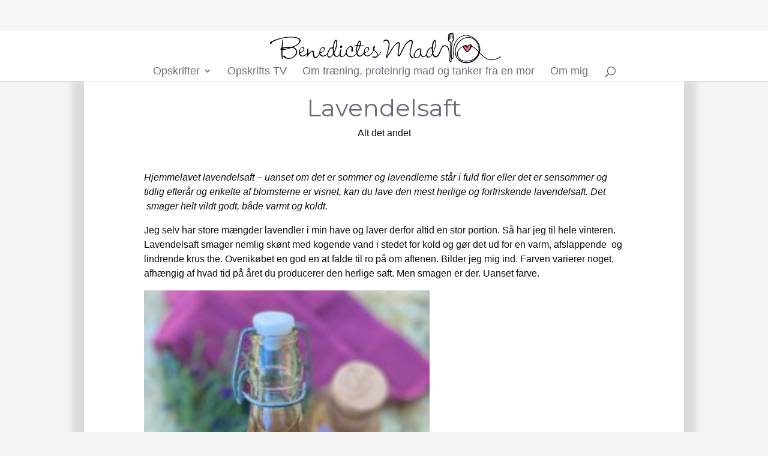

--- FILE ---
content_type: text/plain
request_url: https://tags.adnuntius.com/concept_cph/af3JexeQV.prod.js
body_size: 170962
content:

// ATM Build: XjjtSl-4H
"use strict";
var adnMeta = adnMeta || {};
var adn = adn || {};
adn.calls = adn.calls || [];
var pbjs = pbjs || {};
pbjs.que = pbjs.que || [];
window.atm = window.atm || {};
atm.queue = atm.queue || [];
atm.events = atm.events || {};
atm.data = atm.data || {};
atm.transitData;
atm.browser = atm.browser || {};
atm.ads = atm.ads || {};
atm.ortb2 = atm.ortb2 || {};
atm.containers = atm.containers || {};
atm.containerFunctions = atm.containerFunctions || {};
atm.GLOBALS = atm.GLOBALS || {};
atm.haltedTags = atm.haltedTags || [];
atm.adUnits = atm.adUnits || [];
atm.adUnitAliases = atm.adUnitAliases || [];
atm.prebid = atm.prebid || {
    units: [],
    mappedUnits: {},
    aliases: [],
    map: {}
};
atm.eventList = ['consent.change', 'consent.saved', 'event',];


try {

    (function (atm, adn, doc, win) {
        var CONTAINER_ID = 'af3JexeQV';
        atm.containerFunctions[CONTAINER_ID] = atm.containerFunctions[CONTAINER_ID] || {}
        "use strict";
        atm.cookie = (function () {
            var pairs = document.cookie.split(";");
            var cookies = {};
            for (var i = 0; i < pairs.length; i++) {
                var pair = pairs[i].split("=");
                cookies[(pair[0] + '').trim()] = unescape(pair.slice(1).join('='));
            }
            return cookies;
        })();
        atm.localStorage = (function () {
            var values = {};
            var keys = Object.keys(localStorage);
            for (var i = 0; i < keys.length; i++) {
                try {
                    values[keys[i]] = JSON.parse(localStorage[keys[i]]);
                }
                catch (e) {
                    values[keys[i]] = localStorage[keys[i]];
                }
            }
            return values;
        })();
        atm.browser = window.location;
        atm.browser.consent = (localStorage.getItem('adn-consent') || localStorage.getItem('atm-consent'))
            ? JSON.parse(localStorage.getItem('adn-consent') || localStorage.getItem('atm-consent'))
            : {
                time: new Date().getTime(),
                tc: false,
                given: false,
                purposes: [],
                specialFeatures: [],
                vendors: [],
                legIntPurposes: [],
                adnuntiusPurposes: [],
                stack: false,
            };
        atm.browser.consent.timeSinceConsent = new Date().getTime() - atm.browser.consent.time;
        atm.page = atm.page || {};
        atm.page.meta = (function () {
            var metaObject = {};
            var metaData = document.getElementsByTagName("meta");
            var metaDataArray = [].slice.call(metaData);
            metaDataArray.forEach(meta => {
                var name = meta.name || meta.getAttribute('property') || meta.getAttribute('http-equiv');
                if (name)
                    metaObject[name] = meta.content;
            });
            return metaObject;
        })();
        
        atm.containers[CONTAINER_ID] = {
            "id": "af3JexeQV",
            "data": {
                "geo": false,
                "gdpr": false,
                "cssAdd": true,
                "position": "overlay",
                "cssOverride": true,
                "gdprChoiceButton": true
            },
            "prebid": {
                "loadPrebidJs": false,
                "units": {
                    "undefined": {
                        "code": "benedictesmad.dk_dsk_lb1_skin",
                        "bids": [
                            {
                                "bidder": "adform",
                                "params": {
                                    "mid": 1069365
                                }
                            },
                            {
                                "bidder": "rubicon",
                                "params": {
                                    "siteId": "379456",
                                    "zoneId": "2100460",
                                    "accountId": "17246"
                                }
                            }
                        ],
                        "mediaTypes": {
                            "banner": {
                                "sizes": [
                                    [
                                        930,
                                        180
                                    ]
                                ]
                            }
                        }
                    },
                    "ahDpoSEET": {
                        "code": "benedictesmad.dk_header_mob1",
                        "bids": [
                            {
                                "bidder": "rubicon",
                                "params": {
                                    "siteId": "379456",
                                    "zoneId": "2100462",
                                    "accountId": "17246"
                                }
                            },
                            {
                                "bidder": "adform",
                                "params": {
                                    "mid": 1069371
                                }
                            }
                        ],
                        "mediaTypes": {
                            "banner": {
                                "sizes": [
                                    [
                                        300,
                                        250
                                    ],
                                    [
                                        320,
                                        160
                                    ],
                                    [
                                        320,
                                        320
                                    ]
                                ]
                            }
                        }
                    },
                    "DceUZiIJ3": {
                        "code": "benedictesmad.dk_opskrift_mob1",
                        "bids": [
                            {
                                "bidder": "adform",
                                "params": {
                                    "mid": 1069375
                                }
                            },
                            {
                                "bidder": "rubicon",
                                "params": {
                                    "siteId": "379456",
                                    "zoneId": "2100464",
                                    "accountId": "17246"
                                }
                            }
                        ],
                        "mediaTypes": {
                            "banner": {
                                "sizes": [
                                    [
                                        300,
                                        250
                                    ],
                                    [
                                        320,
                                        160
                                    ],
                                    [
                                        320,
                                        320
                                    ]
                                ]
                            }
                        }
                    },
                    "CbicVVx81": {
                        "code": "benedictesmad.dk_opskrift_mob2",
                        "bids": [
                            {
                                "bidder": "adform",
                                "params": {
                                    "mid": 1069379
                                }
                            },
                            {
                                "bidder": "rubicon",
                                "params": {
                                    "siteId": "379456",
                                    "zoneId": "2100466",
                                    "accountId": "17246"
                                }
                            }
                        ],
                        "mediaTypes": {
                            "banner": {
                                "sizes": [
                                    [
                                        300,
                                        250
                                    ],
                                    [
                                        320,
                                        160
                                    ],
                                    [
                                        320,
                                        320
                                    ]
                                ]
                            }
                        }
                    },
                    "3M8S9KEtn": {
                        "code": "benedictesmad.dk_dsk_opskrift_rec1",
                        "bids": [
                            {
                                "bidder": "adform",
                                "params": {
                                    "mid": 1069439
                                }
                            },
                            {
                                "bidder": "rubicon",
                                "params": {
                                    "siteId": "379456",
                                    "zoneId": "2100468",
                                    "accountId": "17246"
                                }
                            }
                        ],
                        "mediaTypes": {
                            "banner": {
                                "sizes": [
                                    [
                                        300,
                                        250
                                    ]
                                ]
                            }
                        }
                    },
                    "-zlpaiQJq": {
                        "code": "benedictesmad.dk_dsk_opskrift_rec2",
                        "bids": [
                            {
                                "bidder": "adform",
                                "params": {
                                    "mid": 1069441
                                }
                            },
                            {
                                "bidder": "rubicon",
                                "params": {
                                    "siteId": "379456",
                                    "zoneId": "2100470",
                                    "accountId": "17246"
                                }
                            }
                        ],
                        "mediaTypes": {
                            "banner": {
                                "sizes": [
                                    [
                                        300,
                                        250
                                    ]
                                ]
                            }
                        }
                    }
                },
                "map": {},
                "analytics": false,
                "config": {
                    "gdpr": true
                },
                "requester": {
                    "system": "none"
                },
                "aliases": []
            },
            "tagType": "legacy",
            "cmp": false,
            "templates": false,
            "variables": [],
            "variableMap": {},
            "tags": {
                "yenwB4A3iB": {
                    "purposes": [],
                    "type": "javascriptCustom",
                    "content": {
                        "script": ""
                    }
                }
            }
        }
        try {
        
        } catch (e) {
            throw new Error('Custom variables are not valid')
        }
        atm.containers[CONTAINER_ID].tags["yenwB4A3iB"].content.script = function(){
            window.conceptConfig = {"fetchMarginPercent":500,"renderMarginPercent":200,"mobileScaling":2,"settingsProfiles":[],"bidderTargeting":[],"mobileMultiplier":2,"prebidKeyMap":[],"refreshInview":0.25,"prebidTimeOut":3000,"s2sTimeout":500,"page_url":"https://benedictesmad.dk/","prebidRef":"https://cncptx.com/prebid_builds/a65d4770-1b51-56ad-b4f1-66f0c668446b.js","reportTrackingAs":"benedictesmad.dk","politicalConfiguration":{"conditions":[],"adunits":[]},"activateSeenthis":true,"adUnits":[{"path":"/5706918,22663467271/benedictesmad.dk_dsk_top","divIdOnPage":"cncpt-dsk_top","targeting":{"format":"topscroll_dsk,topscroll_exp_dsk"},"prebidSizes":[[1,2]],"size":[[[1025,0],[[1,2]]],[[0,0],[]]],"rootMargin":0,"refresh":0,"seenThisTemplate":"topscroll","id":"def-dsk_top","prebidAllowNative":true,"excluserTimeout":200,"prebidBid":[{"bidder":"adf3","params":{"mid":1568238,"adxDomain":"adx.adform.net"}},{"params":{"placementId":29868535},"bidder":"appnexus","disabled":false},{"bidder":"pubmatic","params":{"adSlot":"6283589","publisherId":"0"}},{"params":{"siteId":1270757},"bidder":"ix","disabled":false},{"bidder":"improvedigital","params":{"placementId":23386039,"publisherId":2600}},{"params":{"siteId":1296974},"bidder":"ix","disabled":false}]},{"path":"/5706918,22663467271/benedictesmad.dk_mob_top","divIdOnPage":"cncpt-mob_top","targeting":{"format":"topscroll_mob,topscroll_exp_mob"},"prebidSizes":[[1,2],[300,220]],"size":[[[1025,0],[]],[[0,0],[[1,2],[300,220]]]],"rootMargin":0,"refresh":0,"seenThisTemplate":"topscroll","id":"def-mob_top","prebidAllowNative":true,"excluserTimeout":200,"prebidBid":[{"params":{"placementId":"24074936"},"bidder":"mss_mob_top"},{"bidder":"adf3","params":{"mid":1568237,"adxDomain":"adx.adform.net"}},{"params":{"placementId":29868536},"bidder":"appnexus","disabled":false},{"bidder":"adf2","params":{"mid":1786490,"adxDomain":"adx.adform.net"}},{"bidder":"pubmatic","params":{"adSlot":"6283596","publisherId":"0"}},{"params":{"siteId":1270744},"bidder":"ix","disabled":false},{"bidder":"improvedigital","params":{"placementId":23386039,"publisherId":2600}},{"params":{"siteId":1296977},"bidder":"ix","disabled":false}]},{"path":"/5706918,22663467271/benedictesmad.dk_dsk_lb1_skin","divIdOnPage":"cncpt-dsk_lb1_skin","targeting":{"format":"topscroll_dsk,skin"},"prebidSizes":[[930,180],[970,170]],"size":[[[1025,0],[[930,180],[970,170]]]],"cookieLessPath":"00000000000b7dca","rootMargin":0,"refresh":0,"id":"def-dsk_lb1_skin","prebidAllowNative":true,"prebidBid":[{"params":{"placementId":"24074950"},"bidder":"mss_skn"},{"params":{"organizationId":1059,"pagetype":"ros","adUnitElementId":"cncpt-dsk_lb1_skin","site":"benedictesmad-dk","placement":"cncpt-dsk_lb1_skin"},"bidder":"adagio"},{"bidder":"adf3","params":{"mid":1568228,"adxDomain":"adx.adform.net"}},{"params":{"siteId":"1071682","networkId":"10047"},"bidder":"connectad","disabled":true},{"params":{"placementId":29868537},"bidder":"appnexus","disabled":false},{"bidder":"adf2","params":{"mid":1754888,"adxDomain":"adx.adform.net"}},{"bidder":"pubmatic","params":{"adSlot":"6283576","publisherId":"0"}},{"params":{"siteId":1270761},"bidder":"ix","disabled":false},{"bidder":"improvedigital","params":{"placementId":23386039,"publisherId":2600}},{"params":{"siteId":1296975},"bidder":"ix","disabled":false}],"excluserTimeout":200},{"path":"/5706918,22663467271/benedictesmad.dk_dsk_lb1","divIdOnPage":"cncpt-dsk_lb1","targeting":{},"prebidSizes":[[930,180]],"size":[[[1025,0],[[930,180]]]],"cookieLessPath":"00000000000b7dca","refresh":0,"id":"def-dsk_lb1","prebidAllowNative":true,"prebidBid":[{"params":{"placementId":"24074932"},"bidder":"mss_dis"},{"bidder":"mpm","params":{"mid":1380899,"adxDomain":"adx.adform.net"}},{"params":{"organizationId":1059,"pagetype":"ros","adUnitElementId":"cncpt-dsk_lb1","site":"benedictesmad-dk","placement":"cncpt-dsk_lb1"},"bidder":"adagio"},{"bidder":"adf3","params":{"mid":1568247,"adxDomain":"adx.adform.net"}},{"params":{"siteId":"1071682","networkId":"10047"},"bidder":"connectad","disabled":true},{"params":{"placementId":29868538},"bidder":"appnexus","disabled":false},{"bidder":"pubmatic","params":{"adSlot":"6283575","publisherId":"0"}},{"params":{"siteId":1270759},"bidder":"ix","disabled":false},{"bidder":"improvedigital","params":{"placementId":23386039,"publisherId":2600}},{"params":{"siteId":1296976},"bidder":"ix","disabled":false}]},{"refresh":30000,"excluserTimeout":200,"path":"/5706918,22663467271/benedictesmad.dk_dsk_forside_rec1","divIdOnPage":"cncpt-dsk_forside_rec1","targeting":{"format":"interscroll_anchor_mob,double_interscroll_mob"},"prebidSizes":[[300,250]],"size":[[[1025,0],[[300,250]]]],"rootMargin":0,"seenThisTemplate":"midscroll","id":"def-dsk_forside_rec1","lazyload":true,"prebidAllowNative":true,"prebidBid":[{"params":{"placementId":"24074930"},"bidder":"mss_dis"},{"bidder":"mpm","params":{"mid":1380901,"adxDomain":"adx.adform.net"}},{"params":{"organizationId":1059,"pagetype":"ros","adUnitElementId":"cncpt-dsk_forside_rec1","site":"benedictesmad-dk","placement":"cncpt-dsk_forside_rec1"},"bidder":"adagio"},{"bidder":"adf3","params":{"mid":1568242,"adxDomain":"adx.adform.net"}},{"params":{"siteId":"1071682","networkId":"10047"},"bidder":"connectad","disabled":true},{"params":{"placementId":29868539},"bidder":"appnexus","disabled":false},{"bidder":"pubmatic","params":{"adSlot":"6283571","publisherId":"0"}},{"params":{"siteId":1270765},"bidder":"ix","disabled":false},{"bidder":"improvedigital","params":{"placementId":23386039,"publisherId":2600}},{"params":{"siteId":1296987},"bidder":"ix","disabled":false},{"params":{"siteId":"1296996"},"bidder":"ix"},{"params":{"siteId":"1299746"},"bidder":"ix"}]},{"path":"/5706918,22663467271/benedictesmad.dk_dsk_forside_rec2","divIdOnPage":"cncpt-dsk_forside_rec2","targeting":{},"prebidSizes":[[300,250]],"size":[[[1025,0],[[300,250]]]],"refresh":30000,"id":"def-dsk_forside_rec2","lazyload":true,"prebidAllowNative":true,"prebidBid":[{"params":{"placementId":"24074930"},"bidder":"mss_dis"},{"bidder":"mpm","params":{"mid":1380908,"adxDomain":"adx.adform.net"}},{"params":{"organizationId":1059,"pagetype":"ros","adUnitElementId":"cncpt-dsk_forside_rec2","site":"benedictesmad-dk","placement":"cncpt-dsk_forside_rec2"},"bidder":"adagio"},{"bidder":"adf3","params":{"mid":1568239,"adxDomain":"adx.adform.net"}},{"params":{"siteId":"1071682","networkId":"10047"},"bidder":"connectad","disabled":true},{"params":{"placementId":29868573},"bidder":"appnexus","disabled":false},{"bidder":"pubmatic","params":{"adSlot":"6283572","publisherId":"0"}},{"params":{"siteId":1270758},"bidder":"ix","disabled":false},{"bidder":"improvedigital","params":{"placementId":23386039,"publisherId":2600}},{"params":{"siteId":1296979},"bidder":"ix","disabled":false}]},{"path":"/5706918,22663467271/benedictesmad.dk_dsk_forside_rec3","targeting":{},"divIdOnPage":"cncpt-dsk_forside_rec3","prebidSizes":[[300,250]],"size":[[[1025,0],[[300,250]]]],"rootMargin":0,"refresh":30000,"id":"def-dsk_forside_rec3","lazyload":true,"prebidAllowNative":true,"excluserTimeout":200,"prebidBid":[{"params":{"placementId":"24074930"},"bidder":"mss_dis"},{"bidder":"mpm","params":{"mid":1380909,"adxDomain":"adx.adform.net"}},{"params":{"organizationId":1059,"pagetype":"ros","adUnitElementId":"cncpt-dsk_forside_rec3","site":"benedictesmad-dk","placement":"cncpt-dsk_forside_rec3"},"bidder":"adagio"},{"bidder":"adf3","params":{"mid":1568230,"adxDomain":"adx.adform.net"}},{"params":{"siteId":"1071682","networkId":"10047"},"bidder":"connectad","disabled":true},{"params":{"placementId":29868574},"bidder":"appnexus","disabled":false},{"bidder":"pubmatic","params":{"adSlot":"6283574","publisherId":"0"}},{"params":{"siteId":1270751},"bidder":"ix","disabled":false},{"bidder":"improvedigital","params":{"placementId":23386039,"publisherId":2600}},{"params":{"siteId":1296982},"bidder":"ix","disabled":false}]},{"refresh":30000,"excluserTimeout":200,"path":"/5706918,22663467271/benedictesmad.dk_dsk_opskrift_rec1","targeting":{"format":"expander"},"divIdOnPage":"cncpt-dsk_opskrift_rec1","prebidSizes":[[300,250]],"size":[[[1025,0],[[300,250]]]],"cookieLessPath":"00000000000b7df6","rootMargin":0,"id":"def-dsk_opskrift_rec1","lazyload":true,"prebidAllowNative":true,"prebidBid":[{"params":{"placementId":"24074930"},"bidder":"mss_dis"},{"bidder":"mpm","params":{"mid":1380901,"adxDomain":"adx.adform.net"}},{"params":{"organizationId":1059,"pagetype":"ros","adUnitElementId":"cncpt-dsk_opskrift_rec1","site":"benedictesmad-dk","placement":"cncpt-dsk_opskrift_rec1"},"bidder":"adagio"},{"bidder":"adf3","params":{"mid":1568241,"adxDomain":"adx.adform.net"}},{"params":{"siteId":"1071682","networkId":"10047"},"bidder":"connectad","disabled":true},{"params":{"placementId":29868575},"bidder":"appnexus","disabled":false},{"bidder":"pubmatic","params":{"adSlot":"6283580","publisherId":"0"}},{"params":{"siteId":1270747},"bidder":"ix","disabled":false},{"bidder":"improvedigital","params":{"placementId":23386039,"publisherId":2600}},{"params":{"siteId":1296990},"bidder":"ix","disabled":false}]},{"refresh":30000,"excluserTimeout":200,"path":"/5706918,22663467271/benedictesmad.dk_dsk_opskrift_rec2","targeting":{"format":"expander"},"divIdOnPage":"cncpt-dsk_opskrift_rec2","prebidSizes":[[300,250]],"size":[[[1025,0],[[300,250]]]],"cookieLessPath":"00000000000b7df7","rootMargin":0,"id":"def-dsk_opskrift_rec2","lazyload":true,"prebidAllowNative":true,"prebidBid":[{"params":{"placementId":"24074930"},"bidder":"mss_dis"},{"bidder":"mpm","params":{"mid":1380908,"adxDomain":"adx.adform.net"}},{"params":{"organizationId":1059,"pagetype":"ros","adUnitElementId":"cncpt-dsk_opskrift_rec2","site":"benedictesmad-dk","placement":"cncpt-dsk_opskrift_rec2"},"bidder":"adagio"},{"bidder":"adf3","params":{"mid":1568244,"adxDomain":"adx.adform.net"}},{"params":{"siteId":"1071682","networkId":"10047"},"bidder":"connectad","disabled":true},{"params":{"placementId":29868576},"bidder":"appnexus","disabled":false},{"bidder":"pubmatic","params":{"adSlot":"6283581","publisherId":"0"}},{"params":{"siteId":1270746},"bidder":"ix","disabled":false},{"bidder":"improvedigital","params":{"placementId":23386039,"publisherId":2600}},{"params":{"siteId":1296983},"bidder":"ix","disabled":false}]},{"path":"/5706918,22663467271/benedictesmad.dk_dsk_opskrift_rec3","divIdOnPage":"cncpt-dsk_opskrift_rec3","targeting":{},"prebidSizes":[[300,250]],"size":[[[1025,0],[[300,250]]]],"refresh":30000,"id":"def-dsk_opskrift_rec3","lazyload":true,"prebidAllowNative":true,"prebidBid":[{"params":{"placementId":"24074930"},"bidder":"mss_dis"},{"bidder":"mpm","params":{"mid":1380909,"adxDomain":"adx.adform.net"}},{"params":{"organizationId":1059,"pagetype":"ros","adUnitElementId":"cncpt-dsk_opskrift_rec3","site":"benedictesmad-dk","placement":"cncpt-dsk_opskrift_rec3"},"bidder":"adagio"},{"bidder":"adf3","params":{"mid":1568232,"adxDomain":"adx.adform.net"}},{"params":{"siteId":"1071682","networkId":"10047"},"bidder":"connectad","disabled":true},{"params":{"placementId":29868577},"bidder":"appnexus","disabled":false},{"bidder":"pubmatic","params":{"adSlot":"6283583","publisherId":"0"}},{"params":{"siteId":1270749},"bidder":"ix","disabled":false},{"bidder":"improvedigital","params":{"placementId":23386039,"publisherId":2600}},{"params":{"siteId":1296989},"bidder":"ix","disabled":false}]},{"path":"/5706918,22663467271/benedictesmad.dk_dsk_sky1","divIdOnPage":"cncpt-dsk_sky1","targeting":{},"prebidSizes":[[160,600]],"size":[[[1025,0],[[160,600]]]],"refresh":30000,"id":"def-dsk_sky1","dependencies":["cncpt-dsk_lb1"],"prebidBid":[{"params":{"placementId":"24074931"},"bidder":"mss_dis"},{"bidder":"mpm","params":{"mid":1380910,"adxDomain":"adx.adform.net"}},{"params":{"organizationId":1059,"pagetype":"ros","adUnitElementId":"cncpt-dsk_sky1","site":"benedictesmad-dk","placement":"cncpt-dsk_sky1"},"bidder":"adagio"},{"bidder":"adf3","params":{"mid":1568234,"adxDomain":"adx.adform.net"}},{"params":{"siteId":"1071682","networkId":"10047"},"bidder":"connectad","disabled":true},{"params":{"placementId":29868592},"bidder":"appnexus","disabled":false},{"bidder":"pubmatic","params":{"adSlot":"6283584","publisherId":"0"}},{"params":{"siteId":1270760},"bidder":"ix","disabled":false},{"bidder":"improvedigital","params":{"placementId":23386039,"publisherId":2600}},{"params":{"siteId":1296991},"bidder":"ix","disabled":false}]},{"path":"/5706918,22663467271/benedictesmad.dk_dsk_sky2","divIdOnPage":"cncpt-dsk_sky2","targeting":{},"prebidSizes":[[160,600]],"size":[[[1025,0],[[160,600]]]],"rootMargin":0,"refresh":30000,"id":"def-dsk_sky2","excluserTimeout":200,"dependencies":["cncpt-dsk_lb1"],"prebidBid":[{"params":{"placementId":"24074931"},"bidder":"mss_dis"},{"bidder":"mpm","params":{"mid":1380911,"adxDomain":"adx.adform.net"}},{"params":{"organizationId":1059,"pagetype":"ros","adUnitElementId":"cncpt-dsk_sky2","site":"benedictesmad-dk","placement":"cncpt-dsk_sky2"},"bidder":"adagio"},{"bidder":"adf3","params":{"mid":1568240,"adxDomain":"adx.adform.net"}},{"params":{"siteId":"1071682","networkId":"10047"},"bidder":"connectad","disabled":true},{"params":{"placementId":29868593},"bidder":"appnexus","disabled":false},{"bidder":"pubmatic","params":{"adSlot":"6283585","publisherId":"0"}},{"params":{"siteId":1270748},"bidder":"ix","disabled":false},{"bidder":"improvedigital","params":{"placementId":23386039,"publisherId":2600}},{"params":{"siteId":1296993},"bidder":"ix","disabled":false}]},{"path":"/5706918,22663467271/benedictesmad.dk_dsk_sky3","targeting":{},"divIdOnPage":"cncpt-dsk_sky3","prebidSizes":[[160,600],[300,600]],"size":[[[1025,0],[[160,600],[300,600]]]],"refresh":30000,"id":"def-dsk_sky3","dependencies":["cncpt-dsk_lb1"],"prebidBid":[{"params":{"placementId":"24074931"},"bidder":"mss_dis"},{"bidder":"mpm","params":{"mid":1380916,"adxDomain":"adx.adform.net"}},{"params":{"organizationId":1059,"pagetype":"ros","adUnitElementId":"cncpt-dsk_sky3","site":"benedictesmad-dk","placement":"cncpt-dsk_sky3"},"bidder":"adagio"},{"bidder":"adf3","params":{"mid":1568229,"adxDomain":"adx.adform.net"}},{"params":{"siteId":"1071682","networkId":"10047"},"bidder":"connectad","disabled":true},{"params":{"placementId":29868594},"bidder":"appnexus","disabled":false},{"bidder":"pubmatic","params":{"adSlot":"6283586","publisherId":"0"}},{"params":{"siteId":1270763},"bidder":"ix","disabled":false},{"bidder":"improvedigital","params":{"placementId":23386039,"publisherId":2600}},{"params":{"siteId":1296986},"bidder":"ix","disabled":false}]},{"path":"/5706918,22663467271/benedictesmad.dk_dsk_sky4","targeting":{},"divIdOnPage":"cncpt-dsk_sky4","prebidSizes":[[160,600],[300,600]],"size":[[[1025,0],[[160,600],[300,600]]]],"refresh":30000,"id":"def-dsk_sky4","dependencies":["cncpt-dsk_lb1"],"prebidBid":[{"params":{"placementId":"24074931"},"bidder":"mss_dis"},{"bidder":"mpm","params":{"mid":1380917,"adxDomain":"adx.adform.net"}},{"params":{"organizationId":1059,"pagetype":"ros","adUnitElementId":"cncpt-dsk_sky4","site":"benedictesmad-dk","placement":"cncpt-dsk_sky4"},"bidder":"adagio"},{"bidder":"adf3","params":{"mid":1568236,"adxDomain":"adx.adform.net"}},{"params":{"siteId":"1071682","networkId":"10047"},"bidder":"connectad","disabled":true},{"params":{"placementId":29868595},"bidder":"appnexus","disabled":false},{"bidder":"pubmatic","params":{"adSlot":"6283588","publisherId":"0"}},{"params":{"siteId":1270750},"bidder":"ix","disabled":false},{"bidder":"improvedigital","params":{"placementId":23386039,"publisherId":2600}},{"params":{"siteId":1296973},"bidder":"ix","disabled":false}]},{"refresh":30000,"excluserTimeout":200,"path":"/5706918,22663467271/benedictesmad.dk_forside_mob1","divIdOnPage":"cncpt-forside_mob1","targeting":{"format":"interscroll_mob"},"prebidSizes":[[320,320],[320,160],[300,250],[320,480],[300,600],[300,240]],"size":[[[1024,0],[]],[[0,0],[[320,320],[320,160],[300,250],[320,480],[300,600],[300,240]]]],"rootMargin":0,"seenThisTemplate":"midscroll","id":"def-forside_mob1","lazyload":true,"prebidAllowNative":true,"prebidBid":[{"params":{"placementId":"24074933"},"bidder":"mss_dis"},{"bidder":"mpm","params":{"mid":1380918,"adxDomain":"adx.adform.net"}},{"params":{"organizationId":1059,"pagetype":"ros","adUnitElementId":"cncpt-forside_mob1","site":"benedictesmad-dk","placement":"cncpt-forside_mob1"},"bidder":"adagio"},{"bidder":"adf3","params":{"mid":1568233,"adxDomain":"adx.adform.net"}},{"params":{"siteId":"1071682","networkId":"10047"},"bidder":"connectad","disabled":true},{"params":{"placementId":29868596},"bidder":"appnexus","disabled":false},{"bidder":"adf2","params":{"mid":1738881,"adxDomain":"adx.adform.net"}},{"bidder":"pubmatic","params":{"adSlot":"6283590","publisherId":"0"}},{"params":{"siteId":1270754},"bidder":"ix","disabled":false},{"bidder":"improvedigital","params":{"placementId":23386039,"publisherId":2600}},{"params":{"siteId":1296978},"bidder":"ix","disabled":false},{"params":{"siteId":"1299746"},"bidder":"ix"}]},{"refresh":30000,"excluserTimeout":200,"path":"/5706918,22663467271/benedictesmad.dk_forside_mob2","divIdOnPage":"cncpt-forside_mob2","targeting":{"format":"interscroll_mob,interscroll_anchor_mob,double_interscroll_mob"},"prebidSizes":[[320,320],[320,160],[300,250],[300,240]],"size":[[[1024,0],[]],[[0,0],[[320,320],[320,160],[300,250],[300,240]]]],"rootMargin":0,"seenThisTemplate":"midscroll","id":"def-forside_mob2","lazyload":true,"prebidAllowNative":true,"prebidBid":[{"params":{"placementId":"24074933"},"bidder":"mss_dis"},{"params":{"placementId":"24074937"},"bidder":"mss_mob_int"},{"bidder":"mpm","params":{"mid":1380921,"adxDomain":"adx.adform.net"}},{"params":{"organizationId":1059,"pagetype":"ros","adUnitElementId":"cncpt-forside_mob2","site":"benedictesmad-dk","placement":"cncpt-forside_mob2"},"bidder":"adagio"},{"bidder":"adf3","params":{"mid":1568245,"adxDomain":"adx.adform.net"}},{"params":{"siteId":"1071682","networkId":"10047"},"bidder":"connectad","disabled":true},{"params":{"placementId":29868597},"bidder":"appnexus","disabled":false},{"bidder":"adf2","params":{"mid":1738876,"adxDomain":"adx.adform.net"}},{"bidder":"pubmatic","params":{"adSlot":"6283591","publisherId":"0"}},{"params":{"siteId":1270762},"bidder":"ix","disabled":false},{"bidder":"improvedigital","params":{"placementId":23386039,"publisherId":2600}},{"params":{"siteId":1296988},"bidder":"ix","disabled":false},{"params":{"siteId":"1296996"},"bidder":"ix"},{"params":{"siteId":"1299746"},"bidder":"ix"}]},{"refresh":30000,"excluserTimeout":200,"path":"/5706918,22663467271/benedictesmad.dk_forside_mob3","divIdOnPage":"cncpt-forside_mob3","targeting":{"format":"interscroll_mob,interscroll_anchor_mob,double_interscroll_mob"},"prebidSizes":[[320,320],[320,160],[300,250],[300,240]],"size":[[[1024,0],[]],[[0,0],[[320,320],[320,160],[300,250],[300,240]]]],"rootMargin":0,"seenThisTemplate":"midscroll","id":"def-forside_mob3","lazyload":true,"prebidAllowNative":true,"prebidBid":[{"params":{"placementId":"24074933"},"bidder":"mss_dis"},{"params":{"placementId":"24074937"},"bidder":"mss_mob_int"},{"bidder":"mpm","params":{"mid":1380922,"adxDomain":"adx.adform.net"}},{"params":{"organizationId":1059,"pagetype":"ros","adUnitElementId":"cncpt-forside_mob3","site":"benedictesmad-dk","placement":"cncpt-forside_mob3"},"bidder":"adagio"},{"bidder":"adf3","params":{"mid":1568243,"adxDomain":"adx.adform.net"}},{"params":{"siteId":"1071682","networkId":"10047"},"bidder":"connectad","disabled":true},{"params":{"placementId":29868598},"bidder":"appnexus","disabled":false},{"bidder":"adf2","params":{"mid":1738879,"adxDomain":"adx.adform.net"}},{"bidder":"pubmatic","params":{"adSlot":"6283592\t","publisherId":"0"}},{"params":{"siteId":1270745},"bidder":"ix","disabled":false},{"bidder":"improvedigital","params":{"placementId":23386039,"publisherId":2600}},{"params":{"siteId":1296981},"bidder":"ix","disabled":false},{"params":{"siteId":"1296996"},"bidder":"ix"},{"params":{"siteId":"1299746"},"bidder":"ix"}]},{"refresh":30000,"excluserTimeout":200,"path":"/5706918,22663467271/benedictesmad.dk_header_mob1","divIdOnPage":"cncpt-header_mob1","targeting":{"format":"interscroll_mob"},"prebidSizes":[[320,320],[320,160],[300,250],[300,240]],"size":[[[1024,0],[]],[[0,0],[[320,320],[320,160],[300,250],[300,240]]]],"cookieLessPath":"00000000000b7e23","rootMargin":0,"seenThisTemplate":"midscroll","id":"def-header_mob1","lazyload":true,"prebidAllowNative":true,"prebidBid":[{"params":{"placementId":"24074933"},"bidder":"mss_dis"},{"bidder":"mpm","params":{"mid":1380918,"adxDomain":"adx.adform.net"}},{"params":{"organizationId":1059,"pagetype":"ros","adUnitElementId":"cncpt-header_mob1","site":"benedictesmad-dk","placement":"cncpt-header_mob1"},"bidder":"adagio"},{"bidder":"adf3","params":{"mid":1568246,"adxDomain":"adx.adform.net"}},{"params":{"siteId":"1071682","networkId":"10047"},"bidder":"connectad","disabled":true},{"params":{"placementId":29868599},"bidder":"appnexus","disabled":false},{"bidder":"adf2","params":{"mid":1738880,"adxDomain":"adx.adform.net"}},{"bidder":"pubmatic","params":{"adSlot":"6283594","publisherId":"0"}},{"params":{"siteId":1270755},"bidder":"ix","disabled":false},{"bidder":"improvedigital","params":{"placementId":23386039,"publisherId":2600}},{"params":{"siteId":1296980},"bidder":"ix","disabled":false},{"params":{"siteId":"1299746"},"bidder":"ix"}]},{"refresh":30000,"excluserTimeout":200,"path":"/5706918,22663467271/benedictesmad.dk_opskrift_mob1","divIdOnPage":"cncpt-opskrift_mob1","targeting":{"format":"interscroll_mob,double_interscroll_mob,expander"},"prebidSizes":[[320,320],[320,160],[300,250],[320,480],[300,600],[300,240],[300,210]],"size":[[[1024,0],[]],[[0,0],[[320,320],[320,160],[300,250],[320,480],[300,600],[300,240],[300,210]]]],"cookieLessPath":"00000000000b7e23","rootMargin":0,"seenThisTemplate":"midscroll","id":"def-opskrift_mob1","lazyload":true,"prebidAllowNative":true,"prebidBid":[{"params":{"placementId":"24074933"},"bidder":"mss_dis"},{"bidder":"mpm","params":{"mid":1380918,"adxDomain":"adx.adform.net"}},{"params":{"organizationId":1059,"pagetype":"ros","adUnitElementId":"cncpt-opskrift_mob1","site":"benedictesmad-dk","placement":"cncpt-opskrift_mob1"},"bidder":"adagio"},{"bidder":"adf3","params":{"mid":1568235,"adxDomain":"adx.adform.net"}},{"params":{"siteId":"1071682","networkId":"10047"},"bidder":"connectad","disabled":true},{"params":{"placementId":29868600},"bidder":"appnexus","disabled":false},{"bidder":"adf2","params":{"mid":1738877,"adxDomain":"adx.adform.net"}},{"bidder":"adf2","params":{"mid":1754889,"adxDomain":"adx.adform.net"}},{"bidder":"pubmatic","params":{"adSlot":"6283597","publisherId":"0"}},{"params":{"siteId":1270753},"bidder":"ix","disabled":false},{"bidder":"improvedigital","params":{"placementId":23386039,"publisherId":2600}},{"params":{"siteId":1296992},"bidder":"ix","disabled":false},{"params":{"siteId":"1296996"},"bidder":"ix"},{"params":{"siteId":"1299746"},"bidder":"ix"}]},{"refresh":30000,"excluserTimeout":200,"path":"/5706918,22663467271/benedictesmad.dk_opskrift_mob2","targeting":{"format":"interscroll_mob,expander,interscroll_anchor_mob,double_interscroll_mob"},"divIdOnPage":"cncpt-opskrift_mob2","prebidSizes":[[320,320],[320,160],[300,250],[320,480],[300,600],[300,240]],"size":[[[1024,0],[]],[[0,0],[[320,320],[320,160],[300,250],[320,480],[300,600],[300,240]]]],"cookieLessPath":"00000000000b7e24","rootMargin":0,"seenThisTemplate":"midscroll","id":"def-opskrift_mob2","lazyload":true,"prebidAllowNative":true,"prebidBid":[{"params":{"placementId":"24074933"},"bidder":"mss_dis"},{"params":{"placementId":"24074937"},"bidder":"mss_mob_int"},{"bidder":"mpm","params":{"mid":1380921,"adxDomain":"adx.adform.net"}},{"params":{"organizationId":1059,"pagetype":"ros","adUnitElementId":"cncpt-opskrift_mob2","site":"benedictesmad-dk","placement":"cncpt-opskrift_mob2"},"bidder":"adagio"},{"bidder":"adf3","params":{"mid":1568227,"adxDomain":"adx.adform.net"}},{"params":{"siteId":"1071682","networkId":"10047"},"bidder":"connectad","disabled":true},{"params":{"placementId":29868601},"bidder":"appnexus","disabled":false},{"bidder":"adf2","params":{"mid":1738882,"adxDomain":"adx.adform.net"}},{"bidder":"pubmatic","params":{"adSlot":"6283599","publisherId":"0"}},{"params":{"siteId":1270764},"bidder":"ix","disabled":false},{"bidder":"improvedigital","params":{"placementId":23386039,"publisherId":2600}},{"params":{"siteId":1296984},"bidder":"ix","disabled":false},{"params":{"siteId":"1296996"},"bidder":"ix"},{"params":{"siteId":"1299746"},"bidder":"ix"}]},{"refresh":30000,"excluserTimeout":200,"path":"/5706918,22663467271/benedictesmad.dk_opskrift_mob3","divIdOnPage":"cncpt-opskrift_mob3","targeting":{"format":"interscroll_mob,interscroll_anchor_mob,double_interscroll_mob"},"prebidSizes":[[320,320],[320,160],[300,250],[300,240]],"size":[[[1024,0],[[]]],[[0,0],[[320,320],[320,160],[300,250],[300,240]]]],"rootMargin":0,"seenThisTemplate":"midscroll","id":"def-opskrift_mob3","lazyload":true,"prebidAllowNative":true,"prebidBid":[{"params":{"placementId":"24074933"},"bidder":"mss_dis"},{"params":{"placementId":"24074937"},"bidder":"mss_mob_int"},{"bidder":"mpm","params":{"mid":1380922,"adxDomain":"adx.adform.net"}},{"params":{"organizationId":1059,"pagetype":"ros","adUnitElementId":"cncpt-opskrift_mob3","site":"benedictesmad-dk","placement":"cncpt-opskrift_mob3"},"bidder":"adagio"},{"bidder":"adf3","params":{"mid":1568231,"adxDomain":"adx.adform.net"}},{"params":{"siteId":"1071682","networkId":"10047"},"bidder":"connectad","disabled":true},{"params":{"placementId":"29895851"},"bidder":"appnexus"},{"bidder":"adf2","params":{"mid":1738878,"adxDomain":"adx.adform.net"}},{"bidder":"pubmatic","params":{"adSlot":"6283600","publisherId":"0"}},{"params":{"siteId":1270752},"bidder":"ix","disabled":false},{"bidder":"improvedigital","params":{"placementId":23386039,"publisherId":2600}},{"params":{"siteId":1296985},"bidder":"ix","disabled":false},{"params":{"siteId":"1296996"},"bidder":"ix"},{"params":{"siteId":"1299746"},"bidder":"ix"}]},{"path":"/5706918,22663467271/benedictesmad.dk_outstream","targeting":{},"divIdOnPage":"cncpt-outstream","prebidSizes":[[1,1]],"size":[[[0,0],[[1,1]]]],"refresh":0,"id":"def-outstream","lazyload":true,"prebidBid":[{"bidder":"pubmatic","params":{"adSlot":"6283601","publisherId":"0"}},{"params":{"siteId":1270756},"bidder":"ix","disabled":false},{"bidder":"improvedigital","params":{"placementId":23382616,"publisherId":2600}},{"params":{"siteId":1296994},"bidder":"ix","disabled":false}]}],"videoAdunits":[],"sid":"C-00518","readpeaks":[],"customTargeting":{"market":"dk","categories":"family,food,women","domain":"benedictesmad.dk"},"activateConceptTargeting":true,"bidderSettings":[{"alias":"mss_mob_int","bidCpmAdjustment":1,"bidder":"appnexus"},{"alias":"adf2","bidCpmAdjustment":1,"bidder":"adform"},{"alias":"adf3","bidCpmAdjustment":1,"bidder":"adform"},{"alias":"mss_skn","bidCpmAdjustment":1,"bidder":"appnexus"},{"alias":"mpm","bidCpmAdjustment":1,"bidder":"adform"},{"alias":"mss_mob_top","bidCpmAdjustment":1,"bidder":"appnexus"},{"alias":"mss_dis","bidCpmAdjustment":1,"bidder":"appnexus"}],"strossles":[],"checkForConsent":true,"usePrebid":true,"prebidAnalyticsName":"benedictesmad.dk","RMBRef":"https://macro.adnami.io/macro/spec/adsm.macro.48ddb3e8-5a15-4980-a5ee-8dbb5f81855f.js","activatePubx":false,"prebidAliases":[["mss_mob_int","appnexus","32"],["adf2","adform","50"],["adf3","adform","50"],["mss_skn","appnexus","32"],["mpm","adform","50"],["mss_mob_top","appnexus","32"],["mss_dis","appnexus","32"]],"deployId":"mj6ybcqqopibk7rv8v","supplyPartners":[{"gvlid":null,"bidder":"adagio","mainAdapter":true,"name":"adagio","bidCpmAdjustment":"1","sid":"\"1059\""},{"gvlid":"10","bidder":"ix","asi":"indexexchange.com","mainAdapter":true,"s2sApproved":true,"name":"ix","bidCpmAdjustment":"1","sid":"212602"},{"gvlid":null,"bidder":"connectad","mainAdapter":true,"s2sApproved":true,"name":"connectad","bidCpmAdjustment":"1"},{"gvlid":null,"bidder":"improvedigital","mainAdapter":true,"name":"improvedigital","bidCpmAdjustment":"1"},{"gvlid":null,"bidder":"pubmatic","asi":"pubmatic.com","mainAdapter":true,"s2sApproved":true,"name":"pubmatic","bidCpmAdjustment":"1","sid":"158846","loadPublisherSid":true,"publisherAsi":"concept.dk"},{"gvlid":"32","bidder":"appnexus","mainAdapter":true,"s2sApproved":true,"name":"appnexus","bidCpmAdjustment":"1"},{"gvlid":"32","bidder":"appnexus","bidCpmAdjustment":"1","alias":"mss_mob_int"},{"gvlid":"50","bidder":"adform","bidCpmAdjustment":"1","alias":"adf2"},{"gvlid":"50","bidder":"adform","asi":"adform.com","bidCpmAdjustment":"1","sid":"9","alias":"adf3"},{"gvlid":"32","bidder":"appnexus","bidCpmAdjustment":"1","alias":"mss_skn"},{"gvlid":"50","bidder":"adform","asi":"adform.com","bidCpmAdjustment":"1","sid":"2606","alias":"mpm","extraNodes":[{"asi":"ipgmediabrands.dk","sid":"D002"}]},{"gvlid":"32","bidder":"appnexus","bidCpmAdjustment":"1","alias":"mss_mob_top"},{"gvlid":"32","bidder":"appnexus","bidCpmAdjustment":"1","alias":"mss_dis"}],"implementationType":"NORMAL","seemlessTemplateRef":"","activatePoliticalAds":false,"customScript":[],"haltInit":0,"cookielessAdserver":"Adnuntius","rootMargin":500,"failsafe_timeout":3000,"legitimateStepAdserver":"Adnuntius"};
            "use strict";(()=>{var Wt=Object.defineProperty;var us=Object.getOwnPropertyDescriptor;var ps=Object.getOwnPropertyNames;var gs=Object.prototype.hasOwnProperty;var C=(e,t)=>()=>(e&&(t=e(e=0)),t);var fs=(e,t)=>{for(var o in t)Wt(e,o,{get:t[o],enumerable:!0})},ms=(e,t,o,n)=>{if(t&&typeof t=="object"||typeof t=="function")for(let i of ps(t))!gs.call(e,i)&&i!==o&&Wt(e,i,{get:()=>t[i],enumerable:!(n=us(t,i))||n.enumerable});return e};var ot=e=>ms(Wt({},"__esModule",{value:!0}),e);var w,xe=C(()=>{"use strict";w={MACRO_UNLOAD:"ADSM_MACRO_UNLOAD",SLOT_LOADED:"SLOT_LOADED",SLOT_REQUESTED:"SLOT_REQUESTED",SKIN_INIT:"ADSM_RMB_SKIN_INIT",SIDESKIN_INIT:"ADSM_RMB_SIDESKIN_INIT",DESKTOP_TOPSCROLL:"ADSM_RMB_HTML_TOPSCROLL_DESKTOP_INIT",GET_CONCEPTADS:"GET_CONCEPTADS",GET_VASTTAG:"GET_VASTTAG",GET_PREBIDVASTTAG:"GET_PREBIDVASTTAG"}});function v(e){_o&&l(e,"error")}var Oo,Ro,hs,bs,Ts,ee,_o,l,xo,fe,No,ko,W,_,Ne,te,nt,y=C(()=>{"use strict";Oo={pbjs:"#3B88C3;",gpt:"#1E8E3E;",adnuntius:"#0e9bd6;",emitter:"#f4b400;",trigger:"#7600f4;",video:"#ff0046;",conceptads:"#283593;",readpeak:"#13759a;",strossle:"#191919;",function:"#9AE19D;",test:"#6eb77f;",error:"#ff3333;",warning:"#ffcc00;"},Ro={default:"\u{1F5E8}\uFE0F ",warning:"\u26A0\uFE0F ",error:"\u2757"},hs=e=>Oo[e]||"#d24f54;",bs=performance.now(),Ts=function(e,t){let o=Array.from(t),n=hs(e),i=Ro[e]||Ro.default;o.unshift(i+"font-family: sans-serif; font-weight: bold; color: #FFF; padding: 1px 0; background: "+n+" padding: 5px; margin: 2px 0; border-radius: 99px;");let a=(performance.now()-bs)/1e3;return o.unshift("%c"+i+e.toUpperCase()+` (+ ${a.toFixed(2)} s) `),o},ee=function(e){let t="[\\?&]"+e+"=([^&#]*)",n=new RegExp(t).exec(window.location.search);return n===null?"":decodeURIComponent(n[1].replace(/\+/g," "))},_o=ee("concept_debug")==="true"||globalThis.concept_debug,l=(e,t="conceptads",o="log")=>(Object.keys(Oo).includes(t)||(t="conceptsads"),_o&&console[o].apply(void 0,Ts(t,[e])));xo=()=>{let e=performance.now();globalThis.concept.initialCalled=!0;let t=globalThis.concept?.initTime?(e-globalThis.concept.initTime)/1e3:0;globalThis?.concept?.eventLog&&globalThis.concept.eventLog.push({msg:"injectAds executing.....",secondCount:t,list:"core"})},fe=(e,t)=>{let o=performance.now(),n=globalThis.concept?.initTime?(o-globalThis.concept.initTime)/1e3:0;globalThis?.concept?.eventLog&&globalThis.concept.eventLog.push({msg:t,secondCount:n,list:e})},No=e=>fe("Function queued",e),ko=e=>fe("Function dequeued",e),W=e=>fe("Timing point",e),_=e=>fe("Event recieved",e),Ne=e=>fe("Ad loaded",e),te=e=>fe("Request sent",e),nt=e=>fe("Unfilled recieved",e)});var O,Te=C(()=>{"use strict";O={LEGITIMATE_INTERREST:"LEGITIMATE_INTERREST",UNKNOWN:"UNKNOWN",FULL_CONSENT:"FULL_CONSENT",CONSENT_REJECT:"CONSENT_REJECT_AND_NO_LEGITIMATE",NO_TCF_API:"NO_TCF_API",NOT_SET:"NOT_SET"}});var Lo,Fo=C(()=>{"use strict";Lo=function(){return/Android|webOS|iPhone|iPad|iPod|BlackBerry|IEMobile|Opera Mini/i.test(navigator.userAgent)}});var jo,me,it,rt,u,h,S,Uo,st,$o,Mo,at,E=C(()=>{"use strict";N();y();jo=e=>[...globalThis.concept.adUnits.values()].filter(o=>o.hideOnAdnamiFormat&&o.hideOnAdnamiFormat.includes(e)),me=({adunitId:e})=>{let t=[...globalThis.concept.updateWhenResolved.keys()],o=[...globalThis.concept.updateIfEmpty.keys()];return[...t,...o].filter(i=>S(i)).includes(e)},it=()=>globalThis.conceptConfig,rt=()=>globalThis.concept,u=e=>globalThis.conceptConfig[e],h=e=>globalThis.concept[e],S=e=>globalThis.concept.adUnits.get(e),Uo=e=>{e.originalLazyload=e.lazyload,e.lazyload=!1,l("Removing lazyload for SRA request"),globalThis.concept.initialSRAList.push({displayRequested:!1,divIdOnPage:e.divIdOnPage})},st=e=>globalThis.concept.consentQueue.push(e),$o=()=>{let t=lt()?"mobile":"desktop";globalThis.concept.device=t},Mo=(e,t)=>globalThis.conceptConfig[e]=t,at=()=>({changeCorrelator:u("dontChangeCorrelator")!==!0})});var Cs,vs,Do,Ce,ke=C(()=>{"use strict";E();Cs=300,vs=e=>{let t=h("device")==="mobile",o=h("adUnits"),n=u("mobileMultiplier")??2,i=u("rootMargin"),r=u("globalRootMarginPercent"),a=t?n:1,s=o?o.get(e):null,g=((s&&s.rootMargin?s.rootMargin:i)||Cs)*a+"px";if(r){let p=r*a;g=`${p}% 0% ${p}% 0%`}return g},Do=()=>({root:null,rootMargin:"0px",threshold:u("refreshInview")??.25}),Ce=e=>({root:null,rootMargin:vs(e),threshold:u("threshold")||0})});var Bo,qo,As,zt,Go,Wo=C(()=>{"use strict";E();y();M();Bo=null,qo=null,As=()=>{let e=h("targeting");return e!==Bo&&(qo=ct(e||{}),Bo=e),qo||{}},zt={appnexus:{transformer:(e,t)=>{let o=u("mSupplySpecialTargeting"),n=u("appnexusAdunitKeyWordsAllowed")||[],i=As(),r={placementId:`${e.placementId}`};return o&&n.includes(t)&&(l("Setting keyswords for adunit","pbjs"),o.forEach(a=>{i[a.value]&&(r.keywords||(r.keywords={}),r.keywords[a.key]=i[a.value])})),r}}},Go=e=>{let{bidder:t,params:o,disabled:n}=e,r=(globalThis?.conceptConfig?.prebidAliases||[]).find(c=>c[0]===t),a=r&&r[1];if(zt[t]||a&&zt[r[1]]){let c=t;r&&(c=r[1]);let d={bidder:t,params:zt[c].transformer(o,t)};return n&&(d.disabled=n),d}return e}});var Is,zo,Vo,Ho=C(()=>{"use strict";({injectCustomAsyncScript:Is}=(F(),ot(Le))),zo=()=>globalThis.conceptConfig.activatePubx,Vo=e=>{Is(e,"https://cdn.pbxai.com/029f2f07-0154-4544-b38d-26667fe7fd22.js"),e("PubX Injected")}});function Ss(){let e=crypto.getRandomValues(new Uint32Array(4));return`C${Array.from(e).map(t=>t.toString(36)).join("")}`}function Qo({pbjs:e,slotElement:t,slotPath:o,width:n,height:i,adId:r,center:a=!0,sandbox:s=!1}){t.style.position=t.style.position||"relative",t.dataset.googleQueryId=t.dataset.googleQueryId||Ss();let c=`google_ads_iframe_${o}_0__container__`,d=document.createElement("div");d.id=c,d.style.border="0 none",a&&(d.style.margin="auto",d.style.textAlign="center");let g=`google_ads_iframe_${o}_0`,p=document.createElement("iframe");p.id=g,p.name=g,p.title="3rd party ad content (political)",p.width=String(n),p.height=String(i),p.scrolling="no",p.setAttribute("marginwidth","0"),p.setAttribute("marginheight","0"),p.frameBorder="0",p.setAttribute("aria-label","Advertisement"),p.tabIndex=0,p.setAttribute("allow","private-state-token-redemption;attribution-reporting"),p.dataset.googleContainerId=String(Es++),p.style.border="0",p.style.verticalAlign="bottom",s&&p.setAttribute("sandbox","allow-scripts allow-same-origin allow-popups allow-forms allow-top-navigation-by-user-activation"),t.innerHTML="",t.appendChild(d),d.appendChild(p);let f=p.contentDocument||p.contentWindow?.document;if(!f)throw new Error("iframe document not available");f.open(),f.write('<!doctype html><html><head><meta charset="utf-8"></head><body></body></html>'),f.close();try{e.renderAd(f,r),p.dataset.loadComplete="true"}catch(m){throw console.error("pbjs.renderAd failed:",m),p.dataset.loadComplete="error",m}return{containerId:c,iframeId:g}}var ys,Ko,dt,Es,Vt=C(()=>{"use strict";E();ys={dealId:{test:(e,t)=>e.dealId===t},bidder:{test:(e,t)=>e.bidderCode===t}},Ko=e=>{let t=u("politicalConfiguration");return t?t.find(o=>o.conditions.some(n=>n.type==="bidder"&&n.arg===e)):[]},dt=e=>{let t=u("politicalConfiguration");if(!t||!e.adUnitCode)return!1;let o=Array.isArray(t)?t:[t],i=[...rt().adUnits.values()];return o.some(r=>{let{adunits:a,conditions:s}=r;if(!s||s.length===0)return!1;let c=i.filter(g=>g.copyOf&&a.includes(g.copyOf)).map(g=>g.divIdOnPage);return[...a,...c].includes(e.adUnitCode)?s.every(g=>{let p=ys[g.type];return p?p.test(e,g.arg):!0}):!1})},Es=1});var Jo,Xo,Yo,Zo,en=C(()=>{"use strict";E();y();Vt();Jo=()=>{let e=u("activateS2s"),t=u("prebidTimeOut")||1e3,o=u("adServerCurrency")||"DKK",n=u("id5PartnerId")||461,i=u("enableTIDs")||!0,r=u("disablePrebidConsentManagement"),a=u("useDefaultPreAuction")||!1,s=u("disablePaapi")||!1,c=u("disableUserSync"),d=u("addBasicAdsVendorException")??null,g=u("prebidPriceBuckets"),p=[{precision:2,max:20,increment:.2},{precision:2,max:100,increment:1},{precision:2,max:400,increment:10}],f=g&&g.length>0?g:p,m={bidderTimeout:t,enableTIDs:i,eventHistoryTTL:60,currency:{adServerCurrency:o},allowActivities:{transmitEids:{rules:[{allow:!0}]},fetchBids:{rules:[{allow:!0}]}},targetingControls:{addTargetingKeys:["SOURCE"]},priceGranularity:{buckets:f},paapi:{enabled:!s,defaultForSlots:1}};a&&(m.gptPreAuction={enabled:!0,useDefaultPreAuction:!0}),r||(m.consentManagement={gdpr:{cmpApi:"iab",timeout:8e3,defaultGdprScope:!0},usp:{cmpApi:"iab",timeout:100}}),d&&(m.consentManagement.rules=[{purpose:"basicAds",enforcePurpose:!0,enforceVendor:!0,vendorExceptions:d}]),c||(m.userSync={filterSettings:{iframe:{bidders:"*",filter:"include"}},auctionDelay:0,userIds:[{name:"sharedId",storage:{type:"cookie",name:"_pubcid",expires:365}},{name:"criteo"},{name:"id5id",params:{partner:typeof n=="string"?parseInt(n):n},storage:{type:"html5",name:"id5id",expires:90,refreshInSeconds:8*3600}}]});let T=u("customSharedIdPixelUrl")??!1;if(T&&(m.userSync.userIds[0].params={pixelUrl:T}),e){let A=u("prebidAliases")||[],P=u("s2sBidders")||[],k=u("s2sBaseRef")||"https://s2s.cncpt-central.com",$=u("s2sAccountName")||"cncpt",L=u("s2sTimeout")||500;m.s2sConfig={accountId:$,adapter:"prebidServer",enabled:!0,bidders:[...P],cookieSet:!0,endpoint:`${k}/openrtb2/auction`,syncEndpoint:`${k}/cookie_sync`,timeout:L,extPrebid:{aliases:Object.fromEntries(A.filter(Q=>P.includes(Q[0]))||[]),targeting:{includebidderkeys:!0}}}}return(u("disablePrebidSync")||!1)&&(m.syncEnabled=!1),(u("disablePrebidDevice")||!1)&&(m.deviceAccess=!1),m},Xo=e=>{let{asi:t,sid:o,extraNodes:n,alias:i,bidder:r,loadPublisherSid:a,publisherAsi:s}=e,c=[],d=[i||r];if(a&&s){let f=u("sid");f?c.push({asi:s,sid:f,hp:1}):v(`No sid configured eventhough ${i||r} is configured to use it`)}else t&&o&&c.push({asi:t,sid:o,hp:1});n&&n.forEach(f=>{c.push({asi:f.asi,sid:f.sid,hp:1})});let g={bidders:d,config:{schain:{validation:"strict",config:{ver:"1.0",complete:1,nodes:c}}}},p=globalThis.pbjs.version;if(p){let f=p.split("v")[1];f&&parseInt(f)>=10&&(g={bidders:d,config:{ortb2:{source:{ext:{schain:{ver:"1.0",complete:1,nodes:c}}}}}})}return g},Yo=()=>{let e=u("supplyPartners")||[],t=u("localBidAdjustments")||[],o=u("activatePoliticalAds"),n=u("politicalConfiguration")||[],i=o&&n&&n.length>0;if(!e&&!t&&!i)return;let r={standard:{storageAllowed:!0}};n&&n.length>0&&n.map(s=>{let c=s.conditions.filter(d=>d.type==="bidder");return!c||c.length===0?[]:c.map(d=>d.arg)}).filter(Boolean).flat(1/0).forEach(s=>{r[s]={bidCpmAdjustment:(c,d)=>{if(dt(d)){let p=Ko(s);if(p&&"conditions"in p){let f=p.conditions.find(m=>m.type==="floorprice");if(f&&parseFloat(f.arg)>c)return l(`Removing political bid due to floorprice > ${c}`),0}}return c}}}),[...e,...t].forEach(a=>{let{bidCpmAdjustment:s,alias:c,bidder:d}=a,g=parseFloat(s),p=c||d;g!==1&&p&&(r[p]?r[p].bidCpmAdjustment=m=>m*g:r[p]={bidCpmAdjustment:m=>m*g})}),pbjs.bidderSettings=r},Zo=()=>{let e=u("prebidKeyMap")||[],t={},o=[{keyName:"concept_domain",value:"domain"},{keyName:"concept_path1",value:"path1"},{keyName:"concept_path2",value:"path2"},{keyName:"concept_IAB1",value:"IAB1"},{keyName:"concept_IAB2",value:"IAB2"},{keyName:"concept_contxt",value:"contxt"},...e],n="prebidkey",i=h("targeting");o.forEach(s=>{i[s.value]&&(t[s.keyName]=i[s.value])});let r=i.UrlQuery&&i.UrlQuery.find(s=>s.includes(n));if(r){let[s,c]=r.split(":");t[s]=c}let a=globalThis.concept.targeting.categories||"";return t.concept_category=a.split(","),globalThis.concept.pbjsGlobalKeys=t,t}});var Ps,tn,on,nn=C(()=>{"use strict";({injectCustomAsyncScript:Ps}=(F(),ot(Le))),tn=()=>globalThis.conceptConfig.relevantRef,on=e=>{Ps(e,globalThis.conceptConfig.relevantRef),e("Relevant Injected")}});function Os(e,t){let o=(()=>{switch(e){case"bidRequested":let{bidderCode:n,bids:i}=t;return{eventType:e,bidderCode:n,bids:i.map(A=>{let P=Ht(A.adUnitCode);return{adUnitCode:A.adUnitCode,source:A.src,...P.path&&{path:P.path}}})};case"bidResponse":let{bidderCode:r,cpm:a,source:s,adUnitCode:c,timeToRespond:d,currency:g}=t,p=Ht(c);return{...p.path&&{path:p.path},eventType:e,bidderCode:r,cpm:a,source:s,currency:g,adUnitCode:c,timeToRespond:d};case"bidWon":let f=t,m=Ht(f.adUnitCode);return{...m.path&&{path:m.path},eventType:e,size:f.size,source:f.source,bidderCode:f.bidderCode,currency:f.currency,cpm:f.cpm,adUnitCode:f.adUnitCode,hb_acat:f.adserverTargeting.hb_acat,hb_adomain:f.adserverTargeting.hb_adomain};case"bidderError":let T=t;return{eventType:e,bidderCode:T.bidderRequest.bidderCode,errorCode:T.error.reason.code,reason:T.error.reason.message,adUnitCode:T.bidderRequest.bids[0].adUnitCode};case"adRenderFailed":return{eventType:e,reason:t.reason,message:t.message,adUnitCode:t.adUnitCode,bidderCode:t.bidderCode,creativeId:t.creativeId};case"bidTimeout":return{eventType:e,bidders:t.map(A=>A.bidder)};case"bidRejected":let I=t;return{eventType:e,bidderCode:I.bidderCode,cpm:I.cpm,reason:I.reason,adUnitCode:I.adUnitCode};default:return l(`Unhandled prebid event type: ${e}`,"info"),null}})();o&&(o.activeProfile=h("activeProfile"),o.prebidVersion=globalThis.pbjs.version,o.timestamp=new Date().toISOString(),o.site=u("prebidAnalyticsName")||u("reportTrackingAs")||"Not set",he.push(o))}var he,ws,Rs,Ht,_s,xs,rn,sn=C(()=>{"use strict";E();y();he=[],ws="https://prebid-analytics.cncpt.dk/prebid-events",Rs=5e3,Ht=e=>{let t=S(e);if(!t)return{path:null};let{path:o}=t;return{path:o}};_s=async()=>{let e={timestamp:new Date().toISOString(),events:[...he]};try{if(he.length===0)return;he.length=0;let t=await fetch(ws,{method:"POST",headers:{"Content-Type":"application/json"},body:JSON.stringify(e)});if(!t.ok)throw new Error(`Server responded with status: ${t.status}`);await t.json(),l("Events Sent Successfully:"),he.splice(0,he.length)}catch(t){v("Error sending Prebid events:"+t),he.push(...e.events)}},xs=["bidRequested","bidResponse","bidWon","tcf2Enforcement","bidderError","adRenderFailed","bidTimeout","bidRejected"],rn=()=>{if(!h("isConceptXAllowedToTrack"))return l("ConceptX is not allowed to track","concept"),null;if(!window.pbjs){l("pbjs is not available. Delaying event subscription.");return}window.pbjs.que=window.pbjs.que||[],window.pbjs.que.push(()=>{xs.forEach(t=>{pbjs.onEvent(t,o=>Os(t,o))}),l("Prebid events subscribed successfully.","pbjs")}),setInterval(_s,Rs)}});var ut,z,an,oe=C(()=>{"use strict";ut=e=>Math.random()<e/100,z=()=>Math.random().toString(36).substr(2,9),an=(e,t)=>Math.floor(Math.random()*(t-e+1)+e)});var ln,j,U,le=C(()=>{"use strict";y();ln=e=>!globalThis.concept.triggersFired||globalThis.concept.triggersFired.length===0?!1:globalThis.concept.triggersFired.includes(e),j=(e,t,o)=>{if(ln(e)){l(`trigger: ${e} already fired, we run this callback (${t})`,"trigger"),o();return}l(`Adding ${t} to trigger ${e}`,"trigger"),globalThis.concept.triggers[e]?globalThis.concept.triggers[e].set(t,o):v(`${e} does not exists as trigger`)},U=e=>{ln(e)||(globalThis.concept.triggersFired||(globalThis.concept.triggersFired=[]),globalThis.concept.triggersFired.push(e),l(`Executing trigger ${e}`,"trigger"),globalThis.concept.triggers[e].forEach(t=>t()))}});var cn,dn,un=C(()=>{"use strict";y();le();cn=!1,dn=e=>{l(`[auctionInit] ${e.adUnitCodes[0]} with ${e.bidderRequests.length} bids`,"pbjs"),cn||(cn=!0,U("FIRST_SUCCESFULL_PREBID_AUCTION"))}});function Qt(e){if(e===null||typeof e!="object")return JSON.stringify(e);if(Array.isArray(e))return`[${e.map(Qt).join(",")}]`;let t=e;return`{${Object.keys(t).sort().map(n=>JSON.stringify(n)+":"+Qt(t[n])).join(",")}}`}function bn(e,t,o){let n=!1,i=at();if(e.length===0){l("No units ot refresh");return}let{prebidUnits:r,onlyGamUnits:a}=Ns(e,o);googletag.cmd.push(()=>{let p=a.map(f=>f.slot).filter(Boolean);p.length>0&&(p.forEach(f=>te(`${f} - gpt`)),Fe(p,i))});let s=r.map(p=>p.code),c=new Set(s),d=e.filter(p=>c.has(p.divIdOnPage)),g=async(p,f,m)=>{if(n)return;if(n=!0,d.length===0){l(`Nothing to call GAM with for ${m}`);return}if(p){let b=$s(p);if(b&&globalThis.conceptConfig.activatePoliticalAds&&dt(b)&&b.adUnitCode){let A=document.getElementById(b.adUnitCode);if(A){let{adUnitCode:P,cpm:k,width:$,height:L}=b;l(`Rendering political ad for ${P} ${k}`,"pbjs"),Qo({pbjs:window.pbjs,slotElement:A,slotPath:b.adUnitCode,width:$,height:L,adId:b.adId});return}}}let T=await Promise.all(d.map(async b=>{if(b.slot)return b.slot;if(b.slotPromise)try{return await b.slotPromise}catch(I){return l(`Slot promise rejected for ${b.divIdOnPage}: ${I}`,"error"),null}return l(`No slot and no promise for ${b.divIdOnPage}`,"conceptads"),null})).then(b=>b.filter(Boolean));if(T.length===0){l("Nothing with a slot to call GAM with");return}googletag.cmd.push(function(){if(pbjs.setPAAPIConfigForGPT&&pbjs.setPAAPIConfigForGPT(),!pbjs.libLoaded){Fe(T,i);return}pbjs.que.push(function(){pbjs.setTargetingForGPTAsync(),l(`[initAdserver] send prebid result to GAM ${m}`,"pbjs"),Fe(T,i)})})};if(r&&r.length>0&&(te(`${s.join(", ")} - prebid`),pbjs.que.push(function(){let p=s.join(", ");hn(),pbjs.addAdUnits(r),W(`prebid auction started ${p}`);let f=t||Tn(e);l(`Starting auction for = ${p}, with timeout ${f}`,"pbjs"),pbjs.requestBids({adUnitCodes:s,bidsBackHandler:g,timeout:f})})),r&&r.length>0){let p=(globalThis?.conceptConfig?.prebidTimeOut??3e3)+500;setTimeout(function(){n||(l(`[PREBID] Timouter caught this one ${s}`,"pbjs"),g({}))},p)}}var pn,je,Ns,ks,Kt,gn,fn,Ls,Fs,mn,hn,js,Us,$s,pt=C(()=>{"use strict";y();F();Ho();en();E();nn();M();sn();oe();ne();un();Vt();pn=!0;window.pbjs=window.pbjs||{};pbjs.que=pbjs.que||[];je=e=>{if(e.usePrebid&&e.prebidRef)if((!window.pbjs||!window.pbjs.libLoaded)&&pn){window.pbjs.que.push(function(){globalThis.concept.updateTargeting(),q(globalThis.concept.targeting)});let t=ee("triggerPbjsAnalytics")==="true",o=u("prebidAnalyticsPercentOfUsers")??0,n=typeof o=="string"?parseFloat(o):o;(t||ut(n))&&rn(),pn=!1,zo()&&Vo(l),tn()&&on(l);let r=e.prebidRef;Jt(l,r),Fs(),ks(),js(),globalThis.concept.updateTargeting()}else l("Prebid already loaded/started","pbjs");else l("Prebid not needed","pbjs")},Ns=(e,t)=>{let o=[],n=[],i=e.map(r=>r.path);return l(`[getPrebidSettings] looking up bids for: ${i}`,"conceptads"),e.forEach(r=>{let a=r.divIdOnPage;for(let[s,c]of h("adUnits")){if(!c){l("Unit is deleted");return}let d=c.prebidSettings?.bids;c.divIdOnPage===a&&d&&d?.length>0?(c.prebidSettings.code=a,o.push(c.prebidSettings)):c.divIdOnPage===a&&(t?(c.prebidSettings||(c.prebidSettings={bids:[]}),c.prebidSettings.code=a,o.push(c.prebidSettings)):n.push(c))}}),{prebidUnits:o,onlyGamUnits:n}},ks=()=>{u("useLiveWrappedAnalytics")&&window.pbjs.que.push(function(){l("setting setPrebidAnalytics (liveWrapped)","pbjs"),pbjs.enableAnalytics({provider:"livewrapped",options:{publisherId:"35665883-67d9-42e1-b1e9-8f3e80c7f513",endpoint:"https://lwadm.com/analytics/10"}})})},Kt=(e,t)=>{try{let o=e.type==="static"?e.value:t[e.value];return e.jsonParse?JSON.parse(o):o}catch{return v(`Could not set ${e.value}`),null}},gn=new Map;fn=(e,t)=>{window.pbjs.que.push(function(){let o=(e||[]).slice().sort().join("|"),n=t.filter(d=>d.target==="site"),i=t.filter(d=>d.target==="user"),r=h("targeting"),a={site:{ext:{data:{}}},user:{ext:{data:{}}}};n.forEach(d=>{d.insertIntortb2site?a.site[d.key]=Kt(d,r):a.site.ext.data[d.key]=Kt(d,r)}),i.forEach(d=>{a.user.ext.data[d.key]=Kt(d,r)});let s=Qt(a);if(gn.get(o)===s){l(`Skipping setBidderConfig; unchanged for ${o}`,"pbjs");return}if(e&&e.length>0){let d={bidders:e,config:{ortb2:a}};l(`Setting bidder targeting for ${e.join(",")}`,"pbjs"),pbjs.setBidderConfig(d,!0),gn.set(o,s)}})},Ls=e=>{window.pbjs.que.push(function(){e[1]&&e[0]&&pbjs.aliasBidder(e[1],e[0],{...e[2]&&{gvlid:parseInt(e[2])}})})},Fs=()=>{if(l("Adding  Aliases","pbjs"),globalThis.conceptConfig?.prebidAliases){let e=globalThis.conceptConfig.prebidAliases,t=[];if(typeof e=="string")try{t=JSON.parse(e)}catch{v("could not parse prebidAliases")}Array.isArray(e)&&(t=e),l(JSON.stringify(e),"pbjs"),t.forEach(o=>Ls(o))}},mn=({bids:e,sizes:t,path:o,prebidAllowNative:n})=>{if(e.length===0)return null;let i={code:o,bids:e.filter(r=>!r.disabled),mediaTypes:{banner:{sizes:t}}};return n&&i.mediaTypes&&(i.mediaTypes.native={image:{required:!1,aspect_ratios:[{min_width:50,min_height:50,ratio_width:1.91,ratio_height:1}],sendId:!0},title:{required:!1,sendId:!0,len:200},sponsoredBy:{required:!1,sendId:!0},clickUrl:{required:!1,sendId:!0}}),i},hn=()=>{l("updating pbjs ortb2 (contxt & targetings)","pbjs");let e=h("targeting"),t=Zo(),o={site:{ext:{data:{...t}}}};e?.lat&&(o.device={geo:{lat:e?.lat,long:e?.long,accuracy:parseInt(e?.accuracy)}}),pbjs.setConfig({ortb2:o});let n=u("appnexusSpecialTargeting"),i={...t};n&&(l("Setting appnexus specfic keywords"),n.forEach(r=>{e[r.value]&&(i[r.key]=e[r.value])})),pbjs.setConfig({appnexusAuctionKeywords:ct(i)})},js=()=>{pbjs.que.push(function(){if(l("setting cncpt pbjs options (bidadjustments & general config)","pbjs"),Yo(),hn(),Us(),pbjs.onEvent("auctionInit",dn),pbjs.setConfig(Jo()),u("activateNodals")){let n=u("nodalsAuctionDelay"),i=u("waitForNodals")??!1,r=u("nodalsPropertyId");pbjs.setConfig({realTimeData:{auctionDelay:n,dataProviders:[{name:"nodalsAi",waitForIt:i,params:{propertyId:r}}]}})}let o=u("videoPriceBuckets");o&&o.length>0&&(l("Setting video price buckets","pbjs"),pbjs.setConfig({mediaTypePriceGranularity:{video:{buckets:o}}}))})},Us=()=>{let t=(u("supplyPartners")||[]).filter(o=>o.asi&&o.sid||o.extraNodes&&o.extraNodes.length>0||o.loadPublisherSid);l(`Seeting Schain for ${t.map(o=>o.alias||o.bidder).join(", ")}`,"pbjs"),t.forEach(o=>{let n=Xo(o);pbjs.setBidderConfig(n,!0)})},$s=e=>{if(!e||Object.keys(e).length===0)return null;let t=null,o=0;if(Object.keys(e).forEach(n=>{let r=pbjs.getHighestCpmBids(n)[0];r&&r.cpm>o&&(t=r,o=r.cpm)}),t){let n=t.bidder||"unknown";l(`GAM has to beat ${o.toFixed(2)} by ${n}`,"pbjs")}return t}});var gt,Cn,Xt,vn,ft=C(()=>{"use strict";N();gt=()=>document.createElement("div"),Cn=(e,t,o)=>{if(e){e.classList.add(`outer-box-${e.id}`);let n=gt();n.className="inner-second",n.innerHTML=`<p>Your ${e.id} ad will be shown here!</p>`;let i=`.outer-box-${e.id}`,r=`
            ${i} {padding: 0; position: relative; width: ${t}px; height: ${o}px;}    
            ${i} .inner-second { padding: 0; position: absolute; width: 100%; min-height: 100%; top: 0; left: 0; right: 0; bottom: 0; opacity: 0; transition: opacity .5s; background: #30ac7c;}
            ${i} .inner-second p {color: #fff;font-family: 'arial';text-align: center;}
            ${i} .inner-second {opacity: .9;transition: opacity .5s;}`;Xt(r),e.appendChild(n)}},Xt=e=>{let t=document.createElement("style");t.innerText=e,document.head.appendChild(t)},vn=e=>{let t=R(e.divIdOnPage);if(!t)return"";let o=gt(),n=`${e.divIdOnPage}-prerender`;o.setAttribute("id",n);let i=gt(),r=gt();return r.setAttribute("id",`${e.divIdOnPage}-grandparent`),i.setAttribute("id",`${e.divIdOnPage}-realrender`),t.appendChild(o),r.appendChild(i),t.appendChild(r),n}});var Ms,An,In=C(()=>{"use strict";y();F();N();Ms=(e,t=100)=>{let o=[],n=[],i=0;for(let r of e)i+r.length+(n.length>0?1:0)>t&&(o.push(n),n=[],i=0),n.push(r),i+=r.length+(n.length>1?1:0);return n.length>0&&o.push(n),o},An=({contxt:e,logger:t})=>{t("Dentsu gonna be Injected");let o="G-955BVT8WXE",n=mt("_pubcid",!1);window._adftrack=Array.isArray(window._adftrack)?window._adftrack:window._adftrack?[window._adftrack]:[];let i=576327,r=["Data_Concept_All_Firstparty","Data_Concept_All"],a="Concept_data",s=n,c=window.location.href,d=e.join(","),g=window.location.hostname;r.forEach(I=>{window._adftrack.push({pm:i,divider:encodeURIComponent("|"),pagename:encodeURIComponent(I),order:{sv1:a,sv2:s,sv3:c,sv22:g,sv4:d}})}),globalThis.dataLayer=globalThis.dataLayer||[];function p(){globalThis.dataLayer.push(arguments)}let f={d_partnership:a,d_first_party_id:s,d_url:c,d_domain_name:g};Ms(e).forEach((I,A)=>{let P=A===0?"":A+1;f[`d_domain_category${P}`]=I.join(",")}),p("js",new Date),p("config",o,f);let T="https://s2.adform.net/banners/scripts/st/trackpoint-async.js",b=`https://www.googletagmanager.com/gtag/js?id=${o}`;D(l,T),D(l,b)}});var G,Ue=C(()=>{"use strict";G={GAM:"GAM",ADNUNTIUS:"Adnuntius"}});function Ds(e){if(e.data){var t=e.data.type,o=Yt[t];if(o)for(var n=0;n<o.length;n++)o[n](e.data.payload,e.source)}}function yn(e,t){var o=Yt[e]=Yt[e]||[];o.push(t)}var Yt,En=C(()=>{"use strict";Yt={};window.addEventListener("message",Ds,!1)});function Zt(e,t){e&&e.postMessage&&e.postMessage(t,"*")}var V,Sn,ht,Pn,wn,bt,Rn,On,_n,xn,Nn,kn,Tt,Ln,ie=C(()=>{"use strict";E();y();V=(e,t)=>{if(!u("isPassback")){l(`${e} emitted`,"emitter");let n=new CustomEvent(e,t);window.parent.document.dispatchEvent(n)}},Sn=({divId:e})=>{V("viewableAd",{detail:{viewable:!0,divId:e}})},ht=({name:e,divId:t})=>{V("unfilledAd",{detail:{adunit:e,unfilled:!0,divId:t}})},Pn=()=>V("concept_loaded",{detail:{}}),wn=()=>V("concept_listening",{detail:{}}),bt=({name:e,divId:t})=>{V("filledAd",{detail:{adunit:e,filled:!0,divId:t}})},Rn=(e,t)=>{let o=globalThis.concept.buildVastTag(t);Zt(e,{type:"vast_tag",payload:{VASTTag:o}})},On=async(e,t)=>{let o=await globalThis.concept.requestPrebidUrl(t);Zt(e,{type:"prebid_vast_tag",payload:{VASTTag:o}})},_n=e=>{let o={cncptads:JSON.stringify(rt())};Zt(e,{type:"concept_ads",payload:o}),V("concept_ads",{detail:o})},xn=()=>V("urlChange",{detail:{}}),Nn=()=>V("consentRecieved",{detail:{}}),kn=()=>V("cookieless",{detail:{}}),Tt=()=>V("withCookies",{detail:{}}),Ln=e=>V("PPIDSet",{detail:{id:e}})});function Fn(e){let o=`https://dw6vol2k7d4iu.cloudfront.net/1x1.png${e}&someunique=${z()}`;ve(o,"concept-loads")}var ve,jn,Un,$e=C(()=>{"use strict";y();N();oe();E();ve=(e,t)=>{let o=document.createElement("img");o.setAttribute("src",e),o.setAttribute("style","display:none"),o.setAttribute("alt",t),o.setAttribute("id","concept-pixel");try{document.body?eo(o):to(eo,o)}catch(n){console.error("Cant read document.body in append pixel",n)}};jn=e=>{try{document.body?Fn(e):to(Fn,e)}catch(t){console.error("Cant read document.body",t)}},Un=({lineItemId:e,creativeId:t,adunitCode:o})=>{let n=globalThis.conceptConfig.reportTrackingAs;if(!n||!globalThis?.concept?.targeting)return l("Cant track when no name to track on","concept"),null;let r=`https://d23oz2xvzoo5zg.cloudfront.net/imp_track.gif?site=${n}&lineItemId=${e}&creativeId=${t}&adunitCode=${o}`;if(!h("isConceptXAllowedToTrack"))return l("ConceptX is not allowed to track","concept"),null;let s=`${r}&someunique=${z()}`;return ve(s,"advanced-tracking"),s}});var Bs,$n,qs,Gs,Ws,Mn,zs,Dn,Bn=C(()=>{"use strict";E();y();$e();Bs=e=>{let t=["https://d2uoe7nnxrtbfx.cloudfront.net/containerHistory","https://cncpt-central.com/containerHistory","https://cncptx.com/pubscript","/conceptads"],o=["wp-content/cache","https://tags.adnuntius.com"],n=["prod.js","dev.js"],i=t.some(d=>e.includes(d)),a=o.some(d=>e.includes(d))&&n.some(d=>e.includes(d)),s=e.includes("pubscript"),c=e.includes("_prod.js");return i||a||s||c?e:!1},$n=navigator.connection||navigator.mozConnection||navigator.webkitConnection,qs=(e,t,o)=>{let n=e.find(i=>i.msg===t);return n?parseFloat(n.secondCount+o):0},Gs=(e,t,o)=>{let n=e.find(i=>i.msg.startsWith(t));return n?parseFloat(n.secondCount+o):0},Ws=(e,t,o)=>{let n=e.find(i=>i.msg.endsWith(t));return n?parseFloat(n.secondCount+o):0},Mn=(e,t)=>{let o=e[t-1]?.measureTime;return o<=0&&t>1?Mn(e,t-1):o},zs=e=>{let t={},o=parseFloat("0.0"),n=parseFloat(`${e.scriptLoadTime.startTime/1e3}`),i=parseFloat(`${n+e.scriptLoadTime.duration/1e3}`),r=e.scriptLoadTime.responseEnd/1e3,a=A=>Gs(e.conceptEvents,A,r),s=A=>Ws(e.conceptEvents,A,r),c=qs(e.conceptEvents,"Consent recieved",r),d=a("injectNewAds execution requested"),g=a("prebid auction started"),p=s(" Requested"),f=a("slotResponseReceived"),m=s(" creative iframe loaded"),T=[{eventName:"Page_start",measureTime:o},{eventName:"ConceptAds_requested",measureTime:n},{eventName:"ConceptAds_downloaded",measureTime:i},{eventName:"Consent_recieved",measureTime:c},{eventName:"injectad_recieved",measureTime:d},{eventName:"First_prebid_auction_Started",measureTime:g},{eventName:"First_GAM_request_initiated",measureTime:p},{eventName:"First_response_from_GAM",measureTime:f},{eventName:"First_ad_loaded",measureTime:m}],b=[];T.forEach((A,P)=>{A.measureTime!==null&&(P>0&&A.measureTime<T[P-1].measureTime&&(A.measureTime=0),b.push(A))}),b.forEach((A,P)=>{if(P===0)t[A.eventName]=A.measureTime;else{let k=Mn(b,P),$=A.measureTime===0?0:A.measureTime-k;t[A.eventName]=$}});let I=new URL("https://d22i50b931b1j0.cloudfront.net/timing_track.gif");if($n){let{downlink:A}=$n;A&&I.searchParams.set("downlink",A)}return globalThis?.conceptConfig?.reportTrackingAs&&I.searchParams.set("reportTrackingAs",globalThis.conceptConfig.reportTrackingAs),Object.keys(t).forEach(A=>{I.searchParams.set(A,t[A])}),I.href},Dn=()=>{let e=globalThis.performance.getEntriesByType("resource");e||l("Could not read performnce timing");let t=e.find(a=>Bs(a.name));if(!t){l("Could not find correct script src","warning");return}let o=globalThis.concept.eventLog.filter(a=>a.list==="Timing point"),i=zs({scriptLoadTime:t,conceptEvents:o});if(!h("isConceptXAllowedToTrack")){l("ConceptX is not allowed to track","concept");return}ve(i,"timing-pixel"),l("Timing pixel loaded")}});var qn,Vs,Ct,Hs,vt,Gn,Wn,oo,zn,Vn,Hn,Kn,Qn,Jn,Xn,Yn,At=C(()=>{"use strict";y();E();xe();M();ie();Bn();Ae();le();qn=!1,Vs=e=>{let t=0;return e.forEach((o,n)=>{o.id.includes("google_ads_iframe_")&&(t=n)}),t},Ct=e=>{let t=e&&e.placement||null;if(!t)return;let o=S(t);o&&(o.inviewFired=!1),l(`${t} Requested`,"gpt"),W(`${t} Requested`)},Hs=(e,t)=>{let o=`[id*='${t.adunitId}'] iframe`,n=document.querySelectorAll(o),i=Vs(n),r=n[i],s=(r.height?`${r.height}px`:null)||window.getComputedStyle(r,null).height,c=document.querySelector(`[id*='${t.adunitId}']`);if(s==="1px"){e("We will NOT set heigth to 1, as its prebid","conceptads");return}let d=r?.parentElement?.parentElement;if(d&&s){let g=`Setting height of divid ${t.adunitId} to: `;e(g,"conceptads");let p=d.style;p.height=s,p.minHeight=s,c.style.height=s,c.style.minHeight=s}else e("Not gonna set height (no iframe or height)","conceptads")},vt=e=>{globalThis.concept.adsloaded=globalThis.concept.adsloaded+1;let t=e&&e.placement||null;if(!t)return;let o=`${t} creative iframe loaded`;l(o,"gpt"),W(o),globalThis.conceptConfig.activateTimingTracker&&Zn()&&Dn();let n=S(t);n&&n.setHeigthOfParent&&Hs(l,e),_(`${w.SLOT_LOADED} - ${t}`),Ne(t),n&&(bt({name:t,divId:n.divIdOnPage}),qn||(qn=!0,U("FIRST_NON_EMPTY_GAM_RESPONSE"))),oo(t)},Gn=e=>{for(let t of globalThis.concept.updateWhenResolved.keys())if(t===e){let o=S(t);o?(l(`Gonna refresh: ${t} beacuse dependant is resolved`),re([o])):l(`Could not refresh: ${t} As it was not found in internal config`)}},Wn=e=>{for(let[t,o]of globalThis.concept.updateIfEmpty.entries())o===e&&(l(`${o} has just been loaded - and its empty ${t}`),globalThis.concept.updateIfEmpty.delete(t),l(`${e}: now has ${globalThis.concept.updateIfEmpty.size} empty dependencies we should resolve`),setTimeout(function(){let n=S(t);n&&(me({adunitId:t})||(l(`No skin found, refreshing ${t}`),re([n])))},10))},oo=e=>{for(let[t,o]of globalThis.concept.updateWhenResolved.entries())o===e&&(l(`${o} has just been loaded - if no skin we should refresh ${t}`),globalThis.concept.updateWhenResolved.delete(t),l(`${e}: now has ${globalThis.concept.updateWhenResolved.size} dependencies we should resolve`),setTimeout(function(){let n=no(),i=S(t);if(i){let r=me({adunitId:t});!n&&!r&&(l(`No skin found, refreshing ${t}`),re([i]))}},10))},zn=e=>e.frameElement&&e.frameElement.id,Vn=(e,t)=>{let o=zn(t);_(`${w.DESKTOP_TOPSCROLL} - ${o}`)},Hn=(e,t)=>{try{let o=zn(t);_(`${w.MACRO_UNLOAD} - ${o}`)}catch{_(`${w.MACRO_UNLOAD} - Iframe error`)}if(e&&e.placement){l(` Macro: unload ${e.placement}`,"gpt");return}},Kn=()=>{_(w.SKIN_INIT)},Qn=(e,t)=>{_n(t.window),_(w.GET_CONCEPTADS)},Jn=(e,t)=>{let{playerId:o}=e;Rn(t.window,o),_(w.GET_VASTTAG)},Xn=(e,t)=>{let{playerId:o}=e;On(t.window,o),_(w.GET_VASTTAG)},Yn=()=>{_(w.SIDESKIN_INIT)}});var ei,ti,oi,ni,ii,ri=C(()=>{"use strict";N();E();se();y();ei=!1,ti=(e,t)=>t.includes(e.id)&&e.getAttribute&&!e.getAttribute("dublicatenoted"),oi=({consented:e,node:t})=>{t.setAttribute("dublicatenoted","true"),l(`Found dublicate of ${t.id}`),Me({consented:e,nodeId:t.id})},ni=(e,t,o)=>{ti(e,t)&&oi({consented:o,node:e}),e.childNodes&&[...e.childNodes].forEach(n=>{ni(n,t,o)})},ii=({consented:e,nodeToWatch:t=document})=>{if(ei!==!0){let o=u("adUnits").map(n=>n.divIdOnPage);if(ei=!0,globalThis.conceptConfig.avoidMutationObserver)l("Interval observer started for dublications"),setInterval(()=>{o.filter(n=>n!==void 0).forEach(n=>{let i=R(n);i&&ti(i,o)&&oi({consented:e,node:i})})},100);else{let n=new MutationObserver(function(i){for(let r of i)for(let a of r.addedNodes)ni(a,o,e)});l("Mutation observer started for dublications"),n.observe(t,{childList:!0,subtree:!0})}}}});var x,si=C(()=>{"use strict";x={TCF_LEGITIMATE_INTERREST:"TCF_LEGITIMATE_INTERREST",TARGETING_MATCH:"TARGETGING_MATCH",TARGETING_ARRAY_CONTAINS:"TARGETGING_ARRAY_CONTAINS",URL_IS_SPECIFIC_SECTION:"URL_IS_SPECIFIC_SECTION",URL_CONTAINS_SPECIFIC_SECTION:"URL_CONTAINS_SPECIFIC_SECTION",URL_IS_SPECIFIC:"URL_IS_SPECIFIC",URL_ARRAY_CONTAINS:"URL_ARRAY_CONTAINS"}});var ai,li,ci,di,ui,Ks,Qs,Js,fi,Xs,Ys,pi,io,mi,gi,Be,De,qe=C(()=>{"use strict";y();xe();M();ie();At();$e();E();se();ai=!1,li=!1,ci=!1,di=!1,ui=!1,Ks=e=>{let t=e.slot.getAdUnitPath(),o=e.slot.getSlotElementId();_(`slotResponseReceived - ${t}`),W(`slotResponseReceived - ${t}`),e.slot.getResponseInformation()||(oo(o),ht({name:t,divId:o}),nt(o))},Qs=e=>{let t=e.slot.getSlotId().getId();setTimeout(function(){let o=u("isPassback"),n={type:w.SLOT_REQUESTED,payload:{placement:e.slot.getSlotElementId(),adunitId:t}};o?Ct(n.payload):window?.top?.postMessage(n,"*")})},Js=e=>{let t=e.slot.getAdUnitPath(),o=e.slot.getSlotId().getId(),n=e.slot.getSlotElementId(),i=e.slot.getResponseInformation();_(`(slotOnload) ${t} - winning lineitem = ${i?i.lineItem:"no info"}`);let r={type:w.SLOT_LOADED,payload:{placement:n,adunitId:o,deployId:globalThis.conceptConfig.deployId||"default"}};setTimeout(function(){u("isPassback")?vt(r.payload):window?.top?.postMessage(r,"*")})},fi=(e,t,o)=>{let n=i=>{if(i.slot.getSlotElementId()!==e)return;let r=i.isEmpty===!1;t({filled:r,event:i,eventName:o}),googletag.pubads().removeEventListener(o,n)};googletag.cmd.push(()=>{googletag.pubads().addEventListener(o,n)})},Xs=e=>{let t=e.slot.getSlotElementId(),o=S(t);e.isEmpty&&Wn(t);let n=e.campaignId||"",i=e.creativeId||e.sourceAgnosticCreativeId,r=e.lineItemId||e.sourceAgnosticLineItemId;e.isEmpty&&(n="unfilled",i="unfilled",r="unfilled");let a=`Orderid: (${n}), LineitemId: (${r}), creativeId: (${i})`;if(l(a,"gpt"),globalThis.conceptConfig.useAdvancedTracking&&Un({creativeId:i,lineItemId:r,adunitCode:t}),o){let s=u("allowOrderRefresh")||[];s.length>0&&i!=="unfilled"&&(s.includes(`${n}`)||(o.refresh=0,o.orderIdShown=n,o.refreshBlocked=!0,We(o))),o.rendered=!0;let c={isEmpty:e.isEmpty,size:null};e.isEmpty||(c.size={width:e.size[0],height:e.size[1]})}},Ys=e=>{let t=e.slot.getSlotElementId(),o=e.slot.getAdUnitPath(),n=e.slot.getOutOfPage(),i=S(t);i||l("Could not find adunit in slotViewable"),n&&(l("An outofpage unit is being showed"),_(`Out of page loaded - ${o}`)),i&&(i.viewableCount=i?.viewableCount?i.viewableCount+1:1,i.inviewFired=!0),Sn({divId:t}),l(`impressionViewable:  ${t}`,"gpt")},pi=!1,io=()=>{googletag.cmd.push(function(){l("Using google lazyload","gpt");let e=u("fetchMarginPercent")||500,t=typeof e=="string"?parseInt(e):e,o=u("renderMarginPercent")||200,n=typeof o=="string"?parseInt(o):o,i=u("mobileScaling")||2,r=typeof i=="string"?parseFloat(i):i,a={fetchMarginPercent:t,renderMarginPercent:n,mobileScaling:r};globalThis.googletag.setConfig({lazyLoad:a})})},mi=()=>{try{pi||(l("googletagConfigured being queued","gpt"),pi=!0,googletag.cmd.push(function(){l("[GOOGLETAG loaded] googletag not configured: Enable DFP services","gpt"),globalThis.concept.updateTargeting(),u("useGoogleLazy")&&io(),globalThis.googletag.setConfig({singleRequest:!0}),globalThis.googletag.setConfig({disableInitialLoad:!0}),globalThis.googletag.setConfig({centering:!0}),globalThis.googletag.setConfig({collapseDiv:"ON_NO_FILL"}),ci||(ci=De("slotResponseReceived",Ks)),di||(di=De("slotOnload",Js)),li||(li=De("slotRequested",Qs)),ai||(ai=De("impressionViewable",Ys)),ui||(ui=De("slotRenderEnded",Xs));let t=u("page_url"),o=h("targeting"),n=t||o?.UrlHost;globalThis.googletag.pubads().set("page_url",n),Ge(),globalThis.googletag.enableServices()}))}catch(e){console.error(e),v("Could not setup googletag globals")}},gi=!1,Be=e=>{gi||(gi=!0,googletag.cmd.push(()=>{l("Setting PPID"),globalThis.concept.PPID=e,Ln(e),googletag.pubads().setPublisherProvidedId(e)}))},De=(e,t)=>globalThis.googletag.pubads().addEventListener(e,t)});var Zs,ea,ta,oa,na,ia,Ie,ce,ra,sa,bi,so,Ti,hi,aa,Ci,vi,ro,ze=C(()=>{"use strict";si();E();y();M();qe();le();Zs=e=>location.href===`${location.origin}/${e}`,ea=e=>{let t=`${location.origin}/${e}`;return location.href.startsWith(t)},ta=e=>e.includes(location.href),oa=e=>location.href===e,na=({key:e,value:t})=>globalThis.concept.targeting[e]&&globalThis.concept.targeting[e].toString()===t,ia=({key:e,value:t})=>Array.isArray(globalThis.concept.targeting[e])&&globalThis.concept.targeting[e].includes(t);globalThis.immidiateAlreadyChecked=!1;globalThis.profileSelectedTriggered=!1;globalThis.profileSelectedPromise=new Promise(e=>{globalThis.resolveProfileSelected=e});Ie=()=>{let e=u("settingsProfiles")||[];if(!globalThis.immidiateAlreadyChecked){globalThis.immidiateAlreadyChecked=!0,e.length===0&&!globalThis.profileSelectedTriggered&&ro();let t=sa(),o=ra();l(`Checked for startup and targeting profiles [${t}|${o}] `),U("NON_TCF_PROFILE_DETERMINED"),ro()}},ce={[x.TARGETING_MATCH]:{profileName:x.TARGETING_MATCH,func:na},[x.TARGETING_ARRAY_CONTAINS]:{profileName:x.TARGETING_ARRAY_CONTAINS,func:ia},[x.URL_IS_SPECIFIC_SECTION]:{profileName:x.URL_IS_SPECIFIC_SECTION,func:Zs},[x.URL_CONTAINS_SPECIFIC_SECTION]:{profileName:x.URL_CONTAINS_SPECIFIC_SECTION,func:ea},[x.URL_IS_SPECIFIC]:{profileName:x.URL_IS_SPECIFIC,func:oa},[x.URL_ARRAY_CONTAINS]:{profileName:x.URL_ARRAY_CONTAINS,func:ta}},ra=()=>{let e=[ce[x.TARGETING_MATCH],ce[x.TARGETING_ARRAY_CONTAINS]];return bi(e)},sa=()=>{let e=[ce[x.URL_IS_SPECIFIC_SECTION],ce[x.URL_CONTAINS_SPECIFIC_SECTION],ce[x.URL_IS_SPECIFIC],ce[x.URL_ARRAY_CONTAINS]];return bi(e)},bi=e=>{let t=[];return(u("settingsProfiles")||[]).sort((i,r)=>(i.order||1/0)-(r.order||1/0)).forEach(i=>{let r=e.find(s=>s.profileName===i.type);if(globalThis.profileSelectedTriggered||!r||i.extraConditions?.length&&i.extraConditions.some(s=>!ce[s.type].func(s.activateOnArgs))){t.push(!1);return}let a=!1;r.func(i.activateOnArgs)?a=!0:a=!1,i.isInversed&&(a=!a),a&&(vi(),Ci(i)),t.push(a)}),t},so=()=>(u("settingsProfiles")||[]).filter(o=>o.type===x.TCF_LEGITIMATE_INTERREST),Ti=(e,t)=>{let o=so(),n=e?.purpose?.legitimateInterests||{};return o.length===0||t?(l("Using the default tcf profile (default central)"),["2","7","9","10"].every(a=>n[a])):(o.sort(It).forEach(r=>{let a=!0;r.extraConditions&&(a=r.extraConditions.every(s=>ce[s.type].func(s.activateOnArgs))),a&&r.activateOnArgs.every(s=>n[s])&&(Ci(r),globalThis.concept.tcfProfileSet=!0,U("TCF_PROFILE_DETERMINED"))}),!!globalThis.concept.tcfProfileSet)},hi=e=>{let t=!1;Object.keys(e).forEach(o=>{typeof e[o]=="object"?Object.keys(e[o]).forEach(n=>{globalThis.conceptConfig[o][n]=e[o][n]}):globalThis.conceptConfig[o]=e[o],o==="useGoogleLazy"&&e[o]===!0&&u("useGoogleLazy")&&(t=!0)}),t&&io()},aa=e=>{let t=Math.random()*100,o=ee("forceExperiment"),n=0;for(let i of e)if(o===i.name||(n+=i.activateForPercent,t<n))return i;return null},Ci=e=>{if(globalThis.concept.tcfProfileSet)return l(`Will NOT override the ${globalThis.concept.activeProfile} profile with (${e.name})`,"warning"),"done";l(`Using the ${e.name} profile`),globalThis.concept.targeting.settingsProfile=e.name,globalThis.concept.activeProfile=e.name,hi(e.globalChanges);let t=globalThis.concept.targeting.experiment&&globalThis.concept.targeting.experiment!=="none";if(Array.isArray(e.experiments)&&e.experiments.length>0&&!t){globalThis.concept.targeting.experiment=globalThis.concept.targeting.experiment||"none";let o=aa(e.experiments);o&&(l(`Experiment ${o.name} active`),globalThis.concept.targeting.experiment=o.name,hi(o.globalChanges))}return Object.keys(e.adunitsChanges).forEach(o=>{let n=e.adunitsChanges[o],i=Object.keys(n),r=globalThis.conceptConfig.adUnits.find(a=>a.id===o);if(!r){l("Adding profile adunit that has no match in the default"),globalThis.conceptConfig.adUnits.push(n);return}i.forEach(a=>{let s=n[a];s!==""&&s!==null&&(a==="path"&&(s=X(s)),r[a]=s)})}),e.videoChanges=e.videoChanges||{},Object.keys(e.videoChanges).forEach(o=>{let n=e.videoChanges[o],i=Object.keys(n);if(globalThis.conceptConfig.videoAdunits){let r=globalThis.conceptConfig.videoAdunits.find(a=>a.id===o)||{};i.forEach(a=>{let s=n[a];s!==""&&s!==null&&(a==="code"&&(s=X(s)),a==="bids"&&(s=s.map(c=>{if(typeof c=="string")try{c=JSON.parse(c)}catch(d){v(`Could not parse bids: ${d}`)}return c})),r[a]=s)})}else l("Could not find profile for video unit","video")}),ro(),"done"},vi=()=>{globalThis.profileSelectedTriggered=!0,globalThis.resolveProfileSelected()},ro=()=>{globalThis.profileSelectedTriggered||(U("PROFILE_SELECTED"),vi())}});var Ai,Ii=C(()=>{"use strict";N();ao();Ai=e=>{let t=async o=>{let{videoId:n,autoplay:i,muted:r,videoFormat:a,isLive:s,isEmbed:c}=o,d=globalThis?.currentDeviceDefiner()||void 0,g=await yt(n,{device:d,autoplay:i,muted:r,videoFormat:a,isLive:s,videoId:n,isEmbed:c});return{videoUrlPreroll:g,videoId:n,preroll:g}};yi(e.customPrebidVideoUrl,t)}});var Ei,Si,Pi=C(()=>{"use strict";Ei=e=>e?.parentNode?.parentNode?.className==="ads-topscroll",Si=e=>e?.parentNode?.parentNode.remove()});var wi,Ri=C(()=>{"use strict";wi={CONCEPT_START:"CONCEPT_START",UPTIME_LINKS_GOTTEN:"UPTIME_LINKS_GOTTEN",PREBID_LOADED:"PREBID_LOADED",CONSENT_RECIEVED:"CONSENT_RECIEVED",CONTXT_RECIEVED:"CONTXT_RECIEVED",NON_TCF_PROFILE_DETERMINED:"NON_TCF_PROFILE_DETERMINED",TCF_PROFILE_DETERMINED:"TCF_PROFILE_DETERMINED",GAM_LOADED:"GAM_LOADED",FULL_CONSENT:"FULL_CONSENT",FIRST_NON_EMPTY_GAM_RESPONSE:"FIRST_NON_EMPTY_GAM_RESPONSE",FIRST_SUCCESFULL_PREBID_AUCTION:"FIRST_SUCCESFULL_PREBID_AUCTION",PROFILE_SELECTED:"PROFILE_SELECTED"}});var Et,Oi,la,ca,da,_i,xi,Ni,ki,Li,ua,pa,ga,St=C(()=>{"use strict";F();y();N();M();ie();ft();E();Et=e=>{window.adn&&window.adn.calls&&window.adn.request?e("Adnuntius already loaded"):(be("https://cdn.adnuntius.com/adn.js",document),e("Adnuntius Injected"))};window.adn=window.adn||{};adn.calls=adn.calls||[];Oi=e=>{for(var t in e)(e[t]===null||e[t]===void 0||e[t]==="")&&delete e[t];return e},la=e=>{ht({name:e.targetId,divId:e.targetId}),nt(e.targetId)},ca=e=>{globalThis.concept.adsloaded=globalThis.concept.adsloaded+1,Ne(e.targetId),bt({name:e.targetId,divId:e.targetId})},da=e=>Ne(e.widgetId),_i=(e,t="sizes",o="iframe",n=!1,i=!0)=>{let r=Oi(globalThis.concept.targeting),a=e.filter(s=>s.cookieLessPath&&!s.cookieLessPath.includes("/")).filter(s=>xi(s,t)).map(s=>Ni(s,s.divIdOnPage,r,o,n,i));ki(a)},xi=(e,t="size")=>{let o=B(),n=H(e[t],o);return ye(n)},Ni=(e,t,o,n,i=!1,r=!0)=>({targetId:t,auId:e.cookieLessPath,kv:o,useCookies:i,isolateFrame:r,auW:e.cookielessWidth?`${e.cookielessWidth}`:"unset",auH:e.cookielessHeight?`${e.cookielessHeight}px`:0,onViewable:da,container:n,onNoMatchedAds:la,onImpressionResponse:ca}),ki=e=>{e.forEach(t=>{if(l(`Queueing ${t.targetId}`,"adnuntius"),!u("disableAutoCenterCLAds")){let n=R(t.targetId);n&&(n.style.margin="0px auto")}te(`${t.targetId} - adnuntius`),ua({slot:t})})},Li=({adunitDivId:e,container:t,prerender:o}={adunitDivId:null,container:"iframe",prerender:!1})=>{o&&l(`Pre rendereing ${e}`,"adnuntius");let i=lt()?"mobile":"desktop";globalThis.concept.device=i;let a=u("adUnits").filter(d=>d.cookieLessPath&&!d.cookieLessPath.includes("/"));e&&(a=a.filter(d=>d.divIdOnPage===e));let s=Oi(globalThis.concept.targeting),c=a.filter(d=>xi(d,"size")).map(d=>{let g=d.divIdOnPage;return o&&(g=vn(d),d.divIdOnPage=`${d.divIdOnPage}-realrender`),Ni(d,g,s,t)});return ki(c),c.map(d=>d.targetId)},ua=async({slot:e})=>{let t=h("failsafe_timeout");l(`Waiting for ${e.targetId} to be in the DOM`,"adnuntius"),await Y(`#${e.targetId}`,t)!==null&&pa(e)},pa=e=>{l(`Requesting ${e.targetId}`,"adnuntius"),adn.calls.push(function(){ga(e)})},ga=e=>{adn.useLocalStorage(!1),adn.request({requestParams:{proximity:50,load:"lazy"},adUnits:[e]})}});var fa,Fi,ji=C(()=>{"use strict";y();fa=e=>{if(!e||!e.vendor)return!1;let t="1340",o=e.vendor.consents[t]===!0,n=e.vendor.legitimateInterests[t]===!0;return o||n},Fi=e=>!e.gdprApplies||fa(e)?!0:(v("CMP setting does not allow ConceptX to track"),!1)});var Ui,ma,Pt,$i=C(()=>{"use strict";E();y();oe();$e();Ui=navigator.connection||navigator.mozConnection||navigator.webkitConnection,ma=e=>{let t={},o=new URL("https://d1jthfopj0ipi6.cloudfront.net/error_track.gif");if(Ui){let{downlink:n}=Ui;n&&o.searchParams.set("downlink",n)}return globalThis.conceptConfig.reportTrackingAs&&o.searchParams.set("trackingas",globalThis.conceptConfig.reportTrackingAs),o.searchParams.set("error",e),o.searchParams.set("uniqueId",z()),Object.keys(t).forEach(n=>{o.searchParams.set(n,t[n])}),o.href},Pt=e=>{if(h("enableErrorReporting")){if(!h("isConceptXAllowedToTrack"))return l("ConceptX is not allowed to track","concept"),null;let n=ma(e);ve(n,"error-pixel"),l("Error pixel loaded")}}});var ha,ba,Ta,Se,co,Ca,we,Ee,va,Aa,uo,wt,Pe,lo,Ve,Mi,Rt=C(()=>{"use strict";St();y();Ue();Te();ji();ie();$i();E();ze();le();ha={1:"Store and/or access information on a device",2:"Select basic ads",3:"Create a personalized ads profile",4:"Select personalized ads",5:"Create a personalized content profile",6:"Select personalized content",7:"Measure ad performance",8:"Measure content performance",9:"Apply market research to generate audience insights",10:"Develop and improve products",11:"Use limited data to select content"},ba=e=>l(`got CMP event: ${e.eventStatus}`),Ta=(e,t=2,o,n=30,i=1e3)=>{let r=0,a=!1,c=(g=>(...p)=>{a||(a=!0,g(...p))})(o),d=()=>{if(a||r>=n)return;let g=Math.random().toString(36).slice(2),p=f=>{let m=f.data?.__tcfapiReturn;if(m?.callId===g){window.removeEventListener("message",p);let T=m.returnValue,b=T?.eventStatus;b==="tcloaded"||b==="useractioncomplete"?c(T,!0):setTimeout(d,i)}};window.addEventListener("message",p),parent.postMessage({__tcfapiCall:{command:e,version:t,callId:g}},"*"),r++};d()},Se=e=>{l(`error callback: ${e}`),typeof __tcfapi=="function"?__tcfapi("getTCData",2,function(t){t.gdprApplies||Pt("gdprNotApplies")}):l("__tcfapi not available in error handler","warning"),Pt("CMP error")},co=(e,t)=>{e.allPurposesAllowedByAnyWay?globalThis.concept.targeting.requestModeStrict=O.FULL_CONSENT:e.legitimateInterests?globalThis.concept.targeting.requestModeStrict=O.LEGITIMATE_INTERREST:e.fullUsableConsent||(globalThis.concept.targeting.requestModeStrict=O.CONSENT_REJECT),e.fullUsableConsent?(globalThis.concept.consentStatus=O.FULL_CONSENT,globalThis.concept.targeting.requestMode=O.FULL_CONSENT,U("FULL_CONSENT")):e.legitimateInterests?(globalThis.concept.consentStatus=O.LEGITIMATE_INTERREST,globalThis.concept.targeting.requestMode="LIMITED"):e.fullUsableConsent?(globalThis.concept.consentStatus=O.UNKNOWN,globalThis.concept.targeting.requestMode=O.UNKNOWN,globalThis.concept.targeting.requestModeStrict=O.UNKNOWN):(globalThis.concept.consentStatus=O.CONSENT_REJECT,globalThis.concept.targeting.requestMode=O.CONSENT_REJECT,l("The user cosents does not meet the requirements to 'normal' load ads."),globalThis.concept.consentedToCookies=!1),t?globalThis.concept.isConceptXAllowedToTrack=Fi(t):globalThis.concept.isConceptXAllowedToTrack=!1,U("CONSENT_RECIEVED"),Nn()},Ca=()=>{(function(){var e=function(){for(var t,o="__tcfapiLocator",n=[],i=window;i;){try{if(i.frames[o]){t=i;break}}catch{}if(i===window.top)break;i=i.parent}t||(function r(){var a=i.document,s=!!i.frames[o];if(!s)if(a.body){var c=a.createElement("iframe");c.style.cssText="display:none",c.name=o,a.body.appendChild(c)}else setTimeout(r,5);return!s}(),i.__tcfapi=function(){for(var r,a=arguments.length,s=new Array(a),c=0;c<a;c++)s[c]=arguments[c];if(!s.length)return n;if(s[0]==="setGdprApplies")s.length>3&&parseInt(s[1],10)===2&&typeof s[3]=="boolean"&&(r=s[3],typeof s[2]=="function"&&s[2]("set",!0));else if(s[0]==="ping"){var d={gdprApplies:r,cmpLoaded:!1,cmpStatus:"stub"};typeof s[2]=="function"&&s[2](d)}else n.push(s)},i.addEventListener("message",function(r){var a=typeof r.data=="string",s={};try{s=a?JSON.parse(r.data):r.data}catch{}var c=s.__tcfapiCall;c&&window.__tcfapi(c.command,c.version,function(d,g){var p={__tcfapiReturn:{returnValue:d,success:g,callId:c.callId}};a&&(p=JSON.stringify(p)),r.source.postMessage(p,"*")},c.parameter)},!1))};e()})()},we=()=>{l("executeQueue ----> executing consentQueue","function");let e=h("consentQueue")||[];e.forEach((t,o)=>{ko("(Refresh dequeued and executed)"),e[o]()}),globalThis.concept.consentQueue=[]},Ee=null,va=(e,t)=>{if(Ee?.has(e))return Ee.get(e);let o=t?.purpose?.consents?.[e]===!0||t?.purpose?.legitimateInterests?.[e]===!0;return Ee||(Ee=new Map),Ee.set(e,o),o},Aa=({callback:e})=>{l("Loading ads ..."),globalThis.concept.consentedToCookies!==!1&&(globalThis.concept.consentedToCookies=!0,Tt(),we(),globalThis.conceptConfig.dontCallInitial||e({consented:!0}))},uo=e=>{Ee=null,globalThis.concept.tcString=e.tcString;let t=e?.purpose?.consents||{},o=e.purpose?Object.keys(t).length:1e3,n=!0,i=new Array(11);for(let g=0;g<11;g++){let p=g+1,f=t[p]===!0,m=va(p,e);i[g]={purpose:ha[p],purposeId:p,allowed:f,consentOrLegit:m},m||(n=!1)}globalThis.concept.specificConsent=i;let r=!1;if(e.purpose){for(let g in t)if(!t[g]){r=!0;break}}let c=!(e.gdprApplies&&(o===0||r===!0));return{legitimateInterests:Ti(e,c),fullUsableConsent:c,allPurposesAllowedByAnyWay:n}},wt=async({callback:e})=>{l("consent.js run");let t=await lo();t||(l("No __tcfapi found at all (should be stubbed)","error"),globalThis.concept.consentStatus=O.NO_TCF_API,Pt("adding stub"),Ca(),l("tcf stub loaded"));let o=(n,i)=>{l(`Succesful consent recieved from ${i}`),W("Consent recieved");let r=u("legitimateStepAdserver")==="Adnuntius",a=uo(n);co(a,n);let s=a.legitimateInterests&&!r;if(a.fullUsableConsent||s)Aa({callback:e});else if(!a.fullUsableConsent||r){if(!globalThis.conceptConfig.dontCallInitial)return Pe({callback:e});we()}};if(t){let n=[{eventName:"useractioncomplete",onSuccess:o,onError:Se},{eventName:"tcloaded",onSuccess:o,onError:Se},{eventName:"cmpuishown",onSuccess:ba,onError:Se}];await Ve.addEventListeners(n,!0)}else l("No tcfApi or Exists"),globalThis.conceptConfig.dontCallInitial?Pe({callback:function(){v("could not find TCF api")}}):Pe({callback:e})},Pe=({callback:e,adunitDivId:t="",SPAOverwrite:o=globalThis.conceptConfig.dontCallInitial})=>{l("Lets kick of cookieless"),kn();let n=globalThis.conceptConfig.cookielessAdserver;globalThis.conceptConfig.checkForConsent&&(!n||!Object.values(G).includes(n))&&e("Please setup a cookieless adserver"),(globalThis.concept.adsloaded===0&&!globalThis.concept.initialCalled||o)&&(n===G.GAM&&(l("GAM cookieless","gpt"),e({consented:!1,adunitDivId:t})),n===G.ADNUNTIUS&&(l("ADNUNTIUS cookieless","adnuntius"),Li({adunitDivId:t,prerender:!1,container:"div"})))},lo=async(e=3e3,t=10)=>u("isPassback")||globalThis.__tcfapi?!0:new Promise(n=>{let i=performance.now(),r,a=0,s=()=>{if(a++,globalThis.__tcfapi){clearTimeout(r),l(`__tcfapi found after ${a} checks (${(performance.now()-i).toFixed(2)}ms)`),n(!0);return}if(performance.now()-i>=e){l(`__tcfapi not found after ${e}ms and ${a} checks`,"warning"),n(!1);return}r=setTimeout(s,t)};s()}),Ve=function(){let e=!1,t=!1;return{addEventListeners:async(i,r=!1)=>{let a=r;if(r||(e?a=t:(a=await lo(),e=!0,t=a)),globalThis.conceptConfig.isPassback){Ta("getTCData",2,function(s,c){Mi(s,c,i)});return}if(!a){v("Cannot listen for tcf events if no __tcfapi");return}if(typeof __tcfapi!="function"){v("__tcfapi not available - cache may be stale, resetting"),e=!1,t=!1;return}__tcfapi("addEventListener",2,function(s,c){Mi(s,c,i)})},tcfApiExists:lo,resetCache:()=>{e=!1,t=!1}}}(),Mi=(e,t,o)=>{let n=o.find(i=>i.eventName===e.eventStatus);n&&(t?n.onSuccess(e,e.eventStatus):(v(`${e.eventStatus} had an error`),n.onError(e)))};typeof window<"u"&&(window.__resetConsentCache=()=>{Ve?.resetCache&&Ve.resetCache()})});var Di,Gi,Ia,Wi,zi,ya,Vi,Ea,Bi,qi,po,Hi,go=C(()=>{"use strict";y();se();F();Te();ne();M();ie();xt();Rt();E();Ae();N();Di=!1,Gi=()=>{let{origin:e,pathname:t}=location,o=`${e}${t}`;setInterval(function(){let{origin:n,pathname:i}=location,r=`${n}${i}`;if(o!==r){if(o=r,l(`URL changed to ${r}`),globalThis.conceptConfig.dontCallInitial){l("Clearing timeout (refresh) - bacause url change");for(let[a,s]of h("adUnits"))We(s)}globalThis.conceptConfig.activateConceptTargeting&&_t(),xn()}},300)},Ia=()=>{globalThis.concept.injectNewAds()},Wi=()=>{window.addEventListener("urlChange",Ia,!0)},zi=()=>{window.addEventListener("urlChange",()=>{Nt()},!0)},ya=(e,t,o)=>{let n=uo(e),i=globalThis.conceptConfig.legitimateStepAdserver==="Adnuntius";co(n,e);let r=n.legitimateInterests&&!i;n.fullUsableConsent||r?Vi(t):(!n.fullUsableConsent||i)&&Pe({callback:globalThis.concept.injectAds,adunitDivId:o,SPAOverwrite:!0})},Vi=e=>{globalThis.concept.injectAds({adunitDivId:e,consented:!0})},Ea=(e,t)=>{let o=globalThis.conceptConfig.checkForConsent,n=h("consentStatus")===O.FULL_CONSENT;if(o&&n){Vi(e);return}o?__tcfapi("getTCData",2,function(i){l("Manually retrieved tcData"),ya(i,e,t)}):globalThis.concept.consentedToCookies===!1?Pe({callback:globalThis.concept.injectAds,adunitDivId:t}):globalThis.concept.injectAds({adunitDivId:e,consented:!0})},Bi=e=>{globalThis.concept.updateIfEmpty.delete(e),globalThis.concept.initialCalled=!1;let t=e||null;l(`refreshSelected ${e}`,"function"),Ea(t,e)},qi=e=>{let t=globalThis.conceptConfig.adUnits.find(o=>o.divIdOnPage===e);if(t&&!t.disabled){let o=R(e);if(!o)return;let n=!!globalThis.concept.consentedToCookies,i=Me({consented:n,nodeId:o.id,display:!1});if(o.setAttribute("dublicatenoted","true"),u("autoUnloadSlots")&&i){let a=h("adUnits");Array.from(a.values()).filter(c=>c.copyOf===e&&c.divIdOnPage!==i&&c.unload).forEach(c=>c.unload())}Bi(i||e)}else e&&e.length>0&&l(`${e} was not found in config or its disabled`,"error");!e&&!globalThis.conceptConfig.dontAllowRefreshAll&&(l("No specific adunit, we refresh all"),globalThis.concept.adUnits.clear(),googletag.destroySlots&&googletag.destroySlots(),Bi(""))},po=(e,t="")=>{l(`injectNewAds (${t}) ${e}`,"function"),W("injectNewAds execution requested"),globalThis.concept.updateTargeting(),q(globalThis.concept.targeting);let o=h("consentedToCookies"),{decideNow:n,waitChoise:i}=Ot();if(n&&qi(e),i){l(`[injectNewAds] (${t}): no hasConsented & no limitedFlow`,"function");let r=()=>qi(e);No(`(Refresh queued) ${e}`),r&&st(r)}if(o===!1&&we(),o===null&&!Di){l("Adding eventlisteners for the CMP");let r=[{eventName:"useractioncomplete",onSuccess:we,onError:Se},{eventName:"tcloaded",onSuccess:we,onError:Se}];Ve.addEventListeners(r),Di=!0}},Hi=async e=>{let t=Ki(12),o=`[loadCopyOf] (${t})`,n=u("waitForEventToStart"),i=h("waitEventRecieved");if(n&&!i&&await Re(n),globalThis.profileSelectedTriggered||(l(`${o}: waiting for profile selection ${e.srcUnit} -> ${e.targetDiv}`,"function"),await globalThis.profileSelectedPromise),l(`${o}: copy ${e.srcUnit} and insert into ${e.targetDiv}`,"function"),!R(e.targetDiv)){v(`${e.targetDiv} does NOT exist in HTML`);return}let a=globalThis.conceptConfig.adUnits.find(c=>c.divIdOnPage===e.srcUnit);if(!a&&(l("Your trying to duplicate a non existing ad unit - trying in quarantinedUnits","warning"),a=globalThis.concept.quarantinedUnits.find(c=>c.divIdOnPage===e.srcUnit),!a)){v("no we cant find it");return}a.originalLazyload&&(e.overrides||(e.overrides={}),e.overrides.lazyload=a.originalLazyload);let s={...fo(a,e.overrides),divIdOnPage:e.targetDiv,copy:!0};return globalThis.conceptConfig.adUnits.push(s),po(e.targetDiv,t),s}});function La(e){q(h("targeting")),e(),u("shouldUseResizeEvent")&&!Xi&&(l("SetupPart resize listener"),window.addEventListener("resize",function(){Xi=!0,globalThis.conceptConfig.dontCallInitial||(l("Resize event triggered. We refresh all"),clearInterval(Yi),Yi=setTimeout(()=>{globalThis.concept.injectNewAds()},300))}))}var Sa,Zi,Pa,wa,Ge,er,Qi,Ra,Oa,Ji,_a,xa,Me,mo,tr,Na,or,ka,nr,Xi,Yi,Fa,He,ja,kt,Ua,$a,Ma,Da,Ba,qa,ho,ir,Ga,Wa,se=C(()=>{"use strict";ne();y();N();Ue();Te();N();En();pt();F();M();oe();At();E();ri();Ae();ze();Ii();Pi();Ri();go();qe();Sa=e=>{let t=1e3,{failsafe_timeout:o}=e;return o||o===0?o:t},Zi=e=>(e.customPrebidVideoUrl&&Ai(e),{adUnits:new Map,logme:l,connect:yn,initialCalled:!1,failsafe_timeout:Sa(e),updateWhenResolved:Ji(e.adUnits,"dependencies"),updateIfEmpty:Ji(e.adUnits,"updateIfEmpty"),initTime:performance.now(),eventLog:[],adsloaded:0,triggers:Object.keys(wi).reduce((t,o)=>(t[o]=new Map,t),{}),triggersFired:[],refreshAllActiveAdunits:Pa,idsNotFound:0,videosRequested:0,consentStatus:O.NOT_SET,directRefresh:er,listenerCreated:!1,device:null,activeProfile:"default",contxtFetched:!1,initialSRAList:[],quarantinedUnits:[],contxtRequestQueue:[],isConceptXAllowedToTrack:!1,updateTargeting:wa,commitTargeting:()=>{q(h("targeting"))},targeting:bo(globalThis.conceptConfig),...rr(),injectAds:Ga,define:Ma,refresh:He,display:qa,injectNewAds:po,loadCopyOf:Hi}),Pa=()=>globalThis.concept.adUnits.forEach((e,t)=>{e.requested&&er(t)}),wa=()=>{l("Updatting global targeting");let{contxt:e,IAB1:t,IAB2:o,IAB3:n,IAB4:i,requestMode:r,settingsProfile:a,requestModeStrict:s,experiment:c}=h("targeting")||{},d=u("bidderTargeting")||[],g={contxt:e,IAB1:t,IAB2:o,IAB3:n,IAB4:i,requestMode:r,requestModeStrict:s,settingsProfile:a,experiment:c,prebidVersion:null};globalThis.pbjs.version&&(g.prebidVersion=globalThis.pbjs.version),globalThis.concept.targeting={...bo(globalThis.conceptConfig),...g},d.forEach(p=>{fn(p.bidders,p.bidderTargeting)})},Ge=()=>{let e=u("disableAutoPPID"),t=u("fingerprinting");if(h("PPID")||e||t)return;let n=h("waitEventRecieved");if(!(u("waitForEventToStart")&&!n)){let a=u("globalKeyNameForPPID");if(a){let s=globalThis.concept.targeting[a];s?Be(`${s}`):l(`No PPID fournd for the value ${a}`)}else{let s=u("setPPIDFromCookie"),c=ur(s);c&&Be(c)}}},er=e=>{let t=S(e);t&&re([t])},Qi=!1,Ra=e=>{if(!e.disabled){let t=R(e.divIdOnPage),o=Da(t),n=Lt(e.size);o&&n&&Uo(e)}},Oa=async(e,t)=>{let o=e.sort(It),n=u("useGoogleSRAOnFirst");!Qi&&n&&(l("Running SRA on first request"),Qi=!0,o.forEach(r=>{Ra(r)}));let i=B();o.filter(r=>!r.disabled).forEach(r=>{nr({consented:t,unit:r,display:!0,cachedWidth:i})})},Ji=(e,t)=>{let o=new Map;return e.filter(i=>i[t]).forEach(i=>{let r=i[t][0];r&&o.set(i.divIdOnPage,r)}),o},_a=(e,t)=>{let o=h("updateWhenResolved");if(!o)return;u("adUnits").map(i=>{i.dependencies?.includes(e)&&(i.dependencies=i.dependencies.filter(r=>r!==e))});for(let[i,r]of o.entries())r===e&&(o.delete(`${t}`),o.set(i,t)),i===e&&(o.delete(`${e}`),o.set(t,`${r}`))},xa=e=>u("adUnits").find(n=>n.divIdOnPage===e)||{},Me=({consented:e,nodeId:t,display:o=!0})=>{let n=R(t);if(!t||!n)return null;let i=xa(t);if(!i||i.disabled)return null;let r=dr(i),a=`${i.divIdOnPage}-${z()}`;l(`Renaming ${t} to ${a}`),_a(i.divIdOnPage,a),n.id=a,r.divIdOnPage=a,r.id=a,r.copy=!0,r.copyOf=i.divIdOnPage,globalThis.conceptConfig.adUnits.push(r);let s=B();return nr({consented:e,unit:r,display:o,cachedWidth:s}),a},mo=e=>{globalThis.concept[e.cmd]?globalThis.concept[e.cmd](e.args):l("could not find function $command.cmd","error")};globalThis.createdFunctionQueue=!1;tr=()=>{let e=[];globalThis.preConcept&&!globalThis.createdFunctionQueue?(globalThis.createdFunctionQueue=!0,e=globalThis.preConcept.queue||e,e.forEach(t=>{mo(t)}),globalThis.preConcept.queue={},globalThis.preConcept.queue.push=function(t){mo(t)}):globalThis.preConcept={queue:{push:t=>mo(t)}},l("preConcept.queue has now been frozen"),Object.freeze(globalThis.preConcept.queue)},Na=async e=>{let t=async()=>{let o=u("haltInit"),n=u("waitForEventToStart");o&&(l(`Halting all with ${o} and updating targeting`),await ar(o)),n&&await Re(n),globalThis.concept.updateTargeting(),Ge(),Ie(),je(globalThis.conceptConfig),jt(globalThis.conceptConfig,l),globalThis.concept.updateTargeting(),La(e)};To()?t():pr(function(){t()})},or=(e,t)=>t?t===G.GAM?e.path:e.cookieLessPath:e.path,ka=e=>{let t=u("cookielessAdserver");return e.filter(o=>(o.cookieLessPath=or(o,t),o.cookieLessPath&&o.cookieLessPath.includes("/")?o:!1))},nr=({consented:e,unit:t,display:o,cachedWidth:n})=>{let i=u("cookielessAdserver");l(`Create & display ${t.divIdOnPage}`),!e&&u("checkForConsent")&&(t.path=or(t,i),t.path||v(`No path for ${t.id}`)),globalThis.concept.define(t.divIdOnPage,t,n),o&&globalThis.concept.display({element:t.divIdOnPage,name:t.divIdOnPage})},Xi=!1,Yi=1;Fa=async({name:e,caller:t,adUnit:o})=>{let n=await cr(e,t);if(o.requested=!0,o.refresh&&Ke({name:e,adUnit:o,refreshFunction:He}),!n)return l(`REFRESH -->  ${e} is not ready to be rendered`),Promise.resolve();(t==="scheduleForLater"||!o.lazyload)&&re([n])},He=async({names:e,caller:t})=>{if(!Array.isArray(e))throw Error("Please call this method with an array of ids");l(`REFRESH --> (CALLER ${t}): refresh ${e}`,"function");let o=[];e.forEach(n=>{let i=S(n);i?o.push(Fa({name:n,caller:t,adUnit:i})):v(`No configured adunit found for ${n}`)}),o.length>0&&await Promise.all(o)},ja=({container:e,consented:t})=>(e.forEach((o,n)=>{n!==0&&Me({consented:t,nodeId:o})}),e=e[0],e?{id:e}:null),kt=null,Ua=()=>(kt===null&&(kt=!fr()),kt),$a=()=>{kt=null,typeof window<"u"&&window.__resetConsentCache&&window.__resetConsentCache()};typeof window<"u"&&(window.__resetAllCaches=$a);Ma=(e,t,o)=>{let n=h("adUnits");if(!u("isPassback")&&!Lt(t.size,o)){l(`${e} doesn not have correct sizes to be defined`,"warning");return}let r=n.hasOwnProperty(e),a=t.disabled;if(r||a)return l(`Will not define ${e}`),null;let s=Ft({definition:t,width:o});if(n.set(e,s),!Ua()){l(`Removing lazyload from ${e}`),s.lazyload=!1;return}s.lazyload&&setTimeout(function(){mr({elementId:s.divIdOnPage,refreshFunc:re,refreshWhenReadyFunction:He,scheduleLaterFunc:Ke})},0)},Da=e=>{let t=u("viewHeightThreshold")||1.5,o=h("device")==="mobile"?2:1,n=gr(e);if(!n&&n!==0)return!1;let i=hr();return n/i<=t*o},Ba=({definition:e})=>{let{path:t,sizes:o,targeting:n,anchor:i,setUniqueTargeting:r,divIdOnPage:a,isAchor:s}=e,c=R(a)||i&&s,d=e.lazyload;Lt(o)&&c?d||Oe({path:t,size:o,elementId:a,anchor:i,targeting:n,setUniqueTargeting:r,definition:e}):l("Not correct adunits sizes for viewport && HTML element has changed id, could be on purpose","warning")},qa=async({element:e,name:t})=>{try{let o=h("failsafe_timeout"),n=h("consentedToCookies"),i=S(t);if(!i){l(`No definition for ${t}, sorry`,"warning");return}let{sizes:r,anchor:a,divIdOnPage:s,isAchor:c}=i,d={};if(a&&!s&&c)d={id:t},l(`Going with anchor (${a}): ${s} not used for anything`);else{if(d=await Y(`#${e}`,o),d===null){l(`Not gonna do anymore about this (${e})`,"warning");return}d=ja({container:d,consented:!!n})}if(d){if(ee("showOverlay")==="true"){lr(r,e,d.id);return}let p=S(s);if(!p||p.requested){l(`ad unit already request,loaded or deleted by quick insertions: ${s}`);return}if(Ba({definition:i}),!p.requested){let f=h("initialSRAList"),m=f.find(T=>T.divIdOnPage===d.id);m?Wa(m,f):He({names:[s],caller:"Async display"})}}else Gn(e),v(`${e} could not be populated (div not found)`)}catch(o){console.error(o),v("Could not run the display function")}},ho=e=>{let{slot:t,refreshTimer:o}=e;br(t),o&&clearTimeout(o)},ir=({activeUnit:e})=>{let{slot:t,refreshTimer:o,divIdOnPage:n,id:i}=e;l(`Unloading ${i}`),ho({slot:t,refreshTimer:o}),globalThis.concept.adUnits.delete(n);let a=u("adUnits").filter(c=>c.copy?c.divIdOnPage!==n:!0);Mo("adUnits",a);let s=R(n);Ei(s)?Si(s):s?.remove()},Ga=(e={adunitDivId:"",consented:!0})=>{let{consented:t,adunitDivId:o}=e,n=`User has consented (directly or indirectly by the page not having a CMP) = ${t} ${o||null}`;l(n);let i=it(),r=u("waitForEventToStart");sr(t)&&!r&&(je(i),jt(i,l)),xo(),Na(async function(){l("In start function"),$o();let s=i.adUnits;t||(s=ka(s)),o&&(s=s.filter(c=>c.divIdOnPage===o)),Oa(s,t),globalThis.conceptConfig.dontCallInitial||ii({consented:t})})},Wa=(e,t)=>{if(e.displayRequested=!0,t.filter(n=>!n.displayRequested).length===0){let n=t.map(r=>{let a=S(r.divIdOnPage);return a.refresh&&Ke({name:a.divIdOnPage,adUnit:a,refreshFunction:He}),a}),i=u("SRAPrebidTimeout")??void 0;re(n,i,!0),globalThis.concept.initialSRAList=[]}}});function Tr(e){globalThis.concept.videosRequested=globalThis.concept.videosRequested+1,globalThis.concept.videoUrls.push(e)}var K,za,Va,Ha,yt,ao=C(()=>{"use strict";y();pt();N();oe();E();M();se();K=e=>l(e,"video"),za=e=>{let t={};return Object.entries(e).forEach(([o,n])=>{Array.isArray(n)?t[o]=n.join(","):t[o]=n}),t},Va=({selectedVideoSettings:e,output:t,vpos:o="preroll",vpmute:n=1,autoplay:i,muted:r,isLive:a,videoFormat:s,vpa:c="auto",videoId:d=""})=>{let g={isProduction:"true",...globalThis.concept.targeting,autoplay:i,videoType:s,...e.targeting},p=u("controlKey");u("setControlGroup")&&p&&(g[p]=h(p));let f=za(g),m={adUnit:e,params:{iu:e.code,cust_params:f,vpos:o,...e.targeting,description_url:encodeURIComponent(window.location.href||window.location.origin),unviewed_position_start:1,wta:1,vpmute:n,autoplay:i,muted:r,vad_format:"linear",vpa:c,output:t,...a&&{isLive:a},...e.cmsid&&{cmsid:e.cmsid},...d&&{vid:d}}},T=h("PPID");return T&&(m.params.ppid=T),m},Ha=({selectedVideoSettings:e,output:t="vast",vpos:o="preroll",vpmute:n=1,vpa:i="auto",autoplay:r,muted:a,videoFormat:s,isLive:c,videoId:d=""})=>new Promise((g,p)=>{try{K(`Creating url for ${e.code}`),je(it()),e.code=X(e.code),e.mediaTypes.video.plcmt=a?2:1,e.disablePrebid&&(e.bids=[],K("Bids are disabled in this environment")),window.pbjs.que.push(function(){K(`${e.code} requested`),pbjs.addAdUnits(e),pbjs.setConfig({useBidCache:!0,cache:{url:"https://prebid.adnxs.com/pbc/v1/cache"}}),K("setting cncpt pbjs");let f=u("prebidTimeOut")||1e3,m=u("videoPrebidTimeout")||f;pbjs.requestBids({adUnitCodes:[e.code],bidsBackHandler:function(T){K(`${Object.keys(T).length} recieved from prebid demand`),Object.keys(T).forEach(P=>{T[P].bids.forEach(k=>{let{bidder:$,bidderCode:L,adapterCode:Q,cpm:ue,currency:J}=k;K(`${$||L||Q} gave a bid of ${ue} (${J}) for ${P}`)})});let b=Va({selectedVideoSettings:e,output:t,vpos:o,vpmute:n,vpa:i,autoplay:r,muted:a,isLive:c,videoId:d,videoFormat:s}),I=pbjs.adServers.gam?"gam":"dfp";pbjs?.adServers[I]?.buildVideoUrl||v("Your prebid file is not correctly set up. At least your missing some dfp build video url functionality");let A=pbjs?.adServers[I].buildVideoUrl(b);Tr(A),g(A)},timeout:m})})}catch(f){p(f)}}),yt=async(e,t)=>new Promise(async(o,n)=>{try{if(!e)return K("ERROR: Please provide ID"),n(new Error("No Id for player"));let i=u("videoAdunits");if(!i)return K("ERROR: Please Setup op some video adunits"),n(new Error("No video units"));let r=u("waitForEventToStart");if(r&&(await Re(r),globalThis.concept.updateTargeting(),Ge()),!i)return K("ERROR: No video unit for these params"),n(new Error("No video units"));let a=i.find(g=>t?.device||t?.videoFormat?g.device===t?.device&&g.videoFormat===t?.videoFormat&&!!g.isLive==!!t?.isLive:g.playerId===e);if(!a)return K(`No player found ${e}`),n(new Error("No config for you player"));t?.isLive&&(a.videoFormat=a.videoFormat+"_livestream",t.videoFormat=a.videoFormat),t?.isEmbed&&(a.videoFormat=a.videoFormat+"_embed",t.videoFormat=a.videoFormat);let s=a?.VASTAlternative,c=a?.alternativePercent;if(s&&c&&Math.random()<c/100){let g=h("tcString"),p=s.replaceAll("[consent_string]",g).replaceAll("%%CACHEBUSTER%%",z());return Tr(p),o(p)}let d=await Ha({selectedVideoSettings:a,...t});o(d)}catch{K(`Something went wrong ${e}`),n(new Error("error"))}})});var Qe,Ka,Cr,vr=C(()=>{"use strict";E();y();M();Qe=e=>l(e,"video"),Ka=e=>{try{let t="https://pubads.g.doubleclick.net/gampad/ads";e.code=X(e.code);let o=`?iu=${e.code}`,n=`&sz=${e?.mediaTypes?.video?.playerSize.join("x")}`,i="&output=vast",r="&gdfp_req=1",a=`&description_url=${encodeURIComponent(document?.location?.origin||"unknown")}`,s={},c=h("targeting");c&&(s=c),e.targeting&&(s={...s,...e.targeting});let d=encodeURIComponent(Object.keys(s).map(f=>{let m=s[f];return Array.isArray(m)?`${f}=${m.join(",")}`:`${f}=${m}`}).join("&")),g=h("PPID"),p=`${t}${o}${n}${i}${r}&unviewed_position_start=1&env=vp&impl=s${a}&correlator=&cust_params=${d}`;return g?(l("SETTING",g),p=`${p}&ppid=${g}`):l("NOOO"),p}catch{throw new Error("Could not build vasttag")}},Cr=e=>{try{if(!e)throw Qe("ERROR: Please provide ID"),new Error("No Id for player");let t=u("videoAdunits");if(!t)throw Qe("ERROR: Please Setup op some video adunits"),new Error("No video units");Qe(`Creating vast tag for ${e}`);let o=t.find(i=>i.playerId===e);if(!o)throw Qe(`No player found ${e}`),new Error("No config for you player");let n=Ka(o);return globalThis.concept.vastTags.push(n),n}catch{return Qe(`Something went wrong ${e}`),""}}});var Ar,Ir,rr,sr,Zn,Ot,yr,Ae=C(()=>{"use strict";Te();E();ao();vr();Ar=!0,Ir=[],rr=()=>({consentedToCookies:null,videoUrls:[],vastTags:[],buildVastTag:Cr,requestPrebidUrl:yt,consentQueue:[]}),sr=e=>e,Zn=()=>{let e=u("deployId")||"",t=!Ir.includes(e);return Ir.push(e),t},Ot=()=>{let e=u("checkForConsent"),t=h("consentStatus")===O.LEGITIMATE_INTERREST,o=h("consentedToCookies");return{decideNow:!e||e&&o||t,waitChoise:e&&!o&&!t}},yr=()=>{let e=Ar;return Ar=!1,e}});var Er,Sr=C(()=>{"use strict";Er=async(e,t=2e3)=>{let o=new AbortController,n=setTimeout(()=>o.abort(),t);try{let i=await fetch(e,{signal:o.signal});return clearTimeout(n),await i.json()}catch(i){return clearTimeout(n),i.name==="AbortError"?(console.warn("[Concept] Contextual targeting timeout - continuing without contextual data"),{audiences:void 0,IAB1:void 0,IAB2:void 0}):Promise.reject(i)}}});var Co,Qa,Pr,_t,xt=C(()=>{"use strict";y();ne();In();E();Ae();Sr();Co=()=>{let e=u("waitForContxt"),t=h("contxtFetched");return u("activateConceptTargeting")&&e&&Number.isInteger(e)&&!t},Qa="https://prod-contxt-api-app-service.azurewebsites.net/targeting",Pr=()=>{let e=h("contxtRequestQueue")||[];e.forEach((t,o)=>{e[o]()}),globalThis.concept.contxtRequestQueue=[]},_t=async()=>{try{let e,t=u("waitForContxt");Co()&&t&&(e=setTimeout(()=>{l("Timeout expired for Contxt"),Pr()},t));let o=u("reportTrackingAs"),n=u("disableConceptLoads"),i=u("activateDentsuDMP");globalThis.concept.contxtFetched=!1;let r=document.location.href;if(!r||r.includes("safeframe")){v("We can not determine the source url");return}let a=`${Qa}?url=${r}`;o&&!n&&(a=`${a}&site=${o}`);let s={contxt:null,IAB1:null,IAB2:null},c=await Er(a);if(Array.isArray(c.audiences)&&c?.audiences.length>0&&(s.contxt=c.audiences,i)){let{waitChoise:p}=Ot(),f=()=>An({contxt:c.audiences,logger:l});p?st(f):f()}["IAB1","IAB2","IAB3","IAB4"].forEach(p=>{c?.[p]?.id&&(s[p]=c[p].id)});let g=h("targeting");return globalThis.concept.contxtFetched=!0,globalThis.concept.targeting={...g,...s},l("Contextual targeting injected"),q(s),Pr(),clearTimeout(e),s}catch(e){return v(`Something went wrong with concept contextual targeting: ${e}`),Promise.reject(e)}}});var Ja,Rr,wr,Or,vo=C(()=>{"use strict";N();E();y();F();M();Ja="https://video.seenthis.se/public/patrik/conceptx/high-impact.min.js",Rr=e=>{D(e,globalThis.conceptConfig.seenthisRef||Ja);let t=u("seenThisArrowUrl")||"",o=u("seenThisTopScrollTitle")||"Scroll down for more",n=u("seenThisTopScrollPeekAmount")||"70vh",i=u("seenThisMidScrollPeekAmount")||"70vh",r=u("seenThisTopBarHeight")??0,a=u("seenThisTopBarHeightForTopscroll")??0,s=u("seenThisTopBarHeightForMidscroll")??0;e("seenthis loaded"),globalThis.highImpactJs=globalThis.highImpactJs||{cmd:[]},globalThis.highImpactJs.cmd.push(()=>{let c={plugins:["gam"],zIndex:99},d={title:o,arrowUrl:t,peekAmount:n},g={peekAmount:i,zIndex:99};!a&&!s?c.topBarHeight=r:(d.topBarHeight=a,g.topBarHeight=s),globalThis.highImpactJs.setConfig(c),globalThis.highImpactJs.setTemplateConfig("topscroll",d),globalThis.highImpactJs.setTemplateConfig("midscroll",g)})},wr=[],Or=e=>{globalThis.highImpactJs=globalThis.highImpactJs||{cmd:[]};let t=B(),o=H(e.sizes,t);if(!o){l(`Viewport no good for ${e.divIdOnPage}`);return}let n={slot:e.path,template:e.seenThisTemplate,sizes:o[1],adUnitId:e.divIdOnPage,waitForAdSignal:!0};globalThis.highImpactJs?.initialized?globalThis.highImpactJs.defineSlot(n):(wr.push(n),globalThis.highImpactJs.cmd.push(()=>{wr.forEach(i=>{globalThis.highImpactJs.defineSlot(i)})}))}});var de,Je=C(()=>{"use strict";de=({element:e,excutionFunction:t,observerConfig:o})=>{if(!(e instanceof Element))return;let n=(r,a)=>{r.forEach(s=>t(s,a))},i=new IntersectionObserver(n,o);return i.observe(e),i}});var ar,lr,Tn,Xa,It,Ya,cr,no,Lt,_r,X,Ft,Za,el,We,tl,Ke,Io,re,Ao,ol,nl,il,H,ye,rl,Ki,fo,dr,sl,ur,Ut,xr,ct,M=C(()=>{"use strict";y();N();E();Wo();ne();pt();xe();ft();xt();vo();Je();ke();ar=e=>new Promise(t=>setTimeout(t,e)),lr=(e,t,o)=>{let n=H(e,B()),i=n&&n[1][0];if(!Array.isArray(i))return;let[r,a]=i;l(`Showing overlay on ${t}`);let s=R(o);Cn(s,r,a)},Tn=e=>{let t=u("prebidTimeOut")||1e3;if(e.length===0)return t;let o=t;if(e.length===1&&e[0].prebidAuctionTimeout)return o=e[0].prebidAuctionTimeout,o;let n=null;return e.forEach(i=>{i.prebidAuctionTimeout&&(n===null||i.prebidAuctionTimeout<n)&&(n=i.prebidAuctionTimeout)}),n!==null?n:o},Xa=async(e,t)=>new Promise(function(o){l(`Looking for ${e} `,"conceptads"),document.querySelector(e)&&o(!0);let n=setTimeout(()=>{let i=document.querySelector(e);clearTimeout(n),o(i)},t)}),It=(e,t)=>(e.order||(e.order=1/0),t.order||(t.order=1/0),e.order<t.order?-1:e.order>t.order?1:0),Ya=e=>(!e.updateIfEmpty||e.updateIfEmpty.length===0)&&(!e.dependencies||e.dependencies.length===0)&&!e.divExcluser,cr=async(e,t)=>{let o=S(e);if(!o)return!1;let n=o;return Ya(o)?n:o.divExcluser&&o.excluserTimeout?(l(`Gonna wait for ${o.divExcluser}`),await Xa(o.divExcluser,o.excluserTimeout)?!1:n):["Initial","Async display"].includes(t)||no()?!1:n},no=()=>{let t=h("eventLog").filter(n=>n.list==="Event recieved").map(n=>n.msg);return rl({events:t,strings:[w.SKIN_INIT,w.MACRO_UNLOAD,w.SIDESKIN_INIT]})},Lt=(e,t)=>{let o=t??B(),n=H(e,o);return!(Array.isArray(n)&&n[1].length===0)},_r=()=>{let e=B(),t=u("adUnits"),n=t.filter(s=>{let c=H(s.size,e);return ye(c)&&s.specialFirstRequest}).length>0,i=u("settingsProfiles");if(!i||i.length===0)return n;let a=i.filter(s=>{let c=s.adunitsChanges;return c?Object.entries(c).some(([d,g])=>{if(!g)return!1;let p=t.find(f=>f.id===d);if(!p)return!1;if(g.specialFirstRequest===!0){let f=g.size||p.size,m=H(f,e);return ye(m)}if(g.size&&p.specialFirstRequest===!0){let f=H(g.size,e);return ye(f)}return!1}):!1}).length>0;return n||a},X=e=>{let t=e,o=/%%(\w+)_(\w+)%%/,n=e.match(o);if(n){let i=h("targeting"),[r,a,s]=n;if(a==="KEY"){let c=i[s];if(!c){let d=Ut(window,u("siteTargetingKey")||"siteTargeting");d&&(c=d[s])}t=t.replaceAll(r,c)}}return t},Ft=({definition:e,width:t})=>{let{path:o,size:n,enableTriggerOnWindowHide:i,enalbeTriggerOnNavbar:r,updateIfEmpty:a,refresh:s,dependencies:c,lazyload:d,targeting:g,hideOnAdnamiFormat:p,divIdOnPage:f,id:m,excluserTimeout:T,divExcluser:b,cookieLessPath:I,setHeigthOfParent:A,anchor:P,isAchor:k,prebidBid:$,prebidSizes:L,seenThisTemplate:Q,prebidAuctionTimeout:ue,requestEvenIfHidden:J,prebidAllowNative:ae,copyOf:Z,setUniqueTargeting:_e,rootMargin:Eo,specialFirstRequest:So}=e;if(typeof o>"u")throw Error(`Please setup the definition path for the adunit ${f}`);if(typeof n>"u")throw Error("Please setup the definition size for the adunit");if(typeof s>"u")throw Error("Please setup the refreh option");d&&c&&c.length>0&&v("You should not have lazyload and dependencies - it can/will cause two refresh, think about it"),d&&a&&a.length>0&&(d=!1,v("You should not have lazyload and wait for another ad unit - it can/will cause two refresh, think about it - we will remove lazyload for you")),o&&(o=X(o));let ls=t??B(),tt=H(n,ls);Array.isArray(tt)&&tt[1].length===0&&v("Unit doesnt have appropriate sizes for this viewport -- This will not be defined later"),L&&(tt?(L=L.filter(ge=>tt[1].some(ds=>Za(ds,ge))&&typeof ge[0]!="string"),l("prebidSizes changed by GAM viewport rule","pbjs")):L=[]),g||(g={});let Gt=u("controlKey");u("setControlGroup")&&Gt&&(g[Gt]=h(Gt));let pe={path:o,sizes:n,refresh:parseInt(s),dependencies:c,updateIfEmpty:a,divIdOnPage:f,id:m,lazyload:d,...ue&&{prebidAuctionTimeout:ue},...p&&{hideOnAdnamiFormat:p},...So&&{specialFirstRequest:So},...J&&{requestEvenIfHidden:J},...Q&&{seenThisTemplate:Q},...ae&&{prebidAllowNative:ae},...i&&{enableTriggerOnWindowHide:i},...r&&{enalbeTriggerOnNavbar:r},...I&&{cookieLessPath:I},...g&&{targeting:g},...P&&{anchor:P},...k&&{isAchor:k},...$&&{prebidBid:$},...L&&{prebidSizes:L},...A&&{setHeigthOfParent:A},...Eo&&{rootMargin:Eo},...Z&&{copyOf:Z},..._e&&{setUniqueTargeting:_e},...b&&{divExcluser:b,excluserTimeout:T||500}},Po=pe.prebidBid?pe.prebidBid.filter(ge=>!ge.cookieless).map(ge=>Go(ge)):[],cs=globalThis.conceptConfig.activateSeenthis;Q&&cs&&Or(pe);let wo=Po?mn({path:o,bids:Po,sizes:pe.prebidSizes,prebidAllowNative:pe.prebidAllowNative}):null;return wo&&(pe.prebidSettings=wo),pe},Za=(e,t)=>e.length===t.length&&e.every((o,n)=>o===t[n]),el=e=>{e.targeting.refresh=Number.isInteger(e.targeting.refresh)?(e.targeting.refresh||0)+1:1;let t=e.targeting.refresh;Xe(e.slot,"refresh",t),Xe(e.slot,"flipMe",!0);let o=`initializeRefreshTargeting -> Setting refresh = ${t} for ${e.divIdOnPage}`;l(o)},We=e=>{e.refreshTimer&&(clearTimeout(e.refreshTimer),e.refreshTimer=void 0)},tl=({name:e,adUnit:t,refreshFunction:o})=>{if(l(`Timer for ${t.divIdOnPage} has past`),t.refreshBlocked){l("The current order does not allow refresh");return}if(t.loadedFirstTime||!t.lazyload)il({document,adUnit:t,refreshFunction:o,name:e});else{let n=`(${t.refreshTimer}) scheduleViewBasedRefresh -> unit (${t.divIdOnPage}) not loaded first time`;l(n),Ke({name:e,adUnit:t,refreshFunction:o})}},Ke=({name:e,adUnit:t,refreshFunction:o})=>{We(t),t.targeting=t.targeting||{};let n=t.refresh/1e3,i=`scheduleViewBasedRefresh -> refresh (${t.divIdOnPage}) in ${n}s or next inview after that`;l(i);let r=()=>tl({name:e,adUnit:t,refreshFunction:o});t.refreshTimer=setTimeout(r,t.refresh)},Io=e=>{let t=B(),o=e.filter(i=>!me({adunitId:i.id})).filter(i=>{let r=H(i.sizes,t);return ye(r)}).filter(i=>{if(i.requestEvenIfHidden||i.specialFirstRequest||i.anchor&&i.isAchor)return!0;let r=R(i.divIdOnPage);return r?Nr(r)?(l(`${i.divIdOnPage} is hidden - we wont do anything with this`,"conceptads"),!1):!0:!1});return{unitsCodes:o.map(i=>i.path||i.getAdUnitPath()),slotsToUse:o}},re=async(e,t,o)=>{let{unitsCodes:n,slotsToUse:i}=Io(e);l(`refreshAdUnit -> ${n} `,"conceptads");let r=u("usePrebid");globalThis.concept.consentedToCookies===!1&&(l("We are not gonna use prebid, since the user said no to cookies"),r=!1);let a=()=>r?bn(i,t,o):$t(n,i);Co()?(l("Waiting for contxt"),globalThis.concept.contxtRequestQueue.push(a)):(l("Not waiting for contxt"),a())},Ao=e=>{cancelAnimationFrame(e.animationFrameRequest),e.animationFrameRequest=null,e.startTime=null},ol=(e,t,o,n,i)=>{e.inViewTime=0,el(e);let r=`scheduleViewBasedRefresh -> ${n} refresh after ${Math.round(e.inViewTime)}ms`;l(r),i({names:[t],caller:o})},nl=e=>e?.nodeType===Node.ELEMENT_NODE&&e?.tagName==="DIV",il=({document:e,adUnit:t,refreshFunction:o,name:n})=>{let i="scheduleForLater",r=t.divIdOnPage,a=u("requireGAMInview")??!1,s=u("minimumInviewTime")??0,c=Do(),d=e.getElementById(r);if(!d){l(`Element ${r} not found`,"error");return}nl(d.firstChild)&&(l("If unit is in view will be checked by childNodes[0]"),d=d.firstChild),de({observerConfig:c,element:d,excutionFunction:(g,p)=>{if(!g)return;if(g.isIntersecting){t.startTime||(t.startTime=performance.now());let m=T=>{if(!g.isIntersecting){Ao(t);return}t.inViewTime=(t.inViewTime||0)+(T-t.startTime),t.startTime=T;let b=t.inviewFired===!0,I=a?b:!0;t.inViewTime>=s&&I?(ol(t,n,i,r,o),Ao(t),p.unobserve(d)):t.animationFrameRequest=requestAnimationFrame(m)};t.animationFrameRequest=requestAnimationFrame(m)}else Ao(t)}})},H=(e,t)=>{if(!e)return;let o=[[0,0],[]];return e.forEach(n=>{let i=n[0][0];t>=i&&i>=o[0][0]&&(o=n)}),o},ye=e=>e[1].length>0,rl=({events:e,strings:t})=>{let o=t.map(r=>r.toLowerCase()),n=e.map(r=>r.toLowerCase()),i=r=>new RegExp(o.join("|")).test(r.toLowerCase());return n.filter(r=>i(r)).length>0},Ki=e=>{let t="ABCDEFGHIJKLMNOPQRSTUVWXYZabcdefghijklmnopqrstuvwxyz0123456789",o="";for(let n=0;n<e;n++)o+=t.charAt(Math.floor(Math.random()*t.length));return o},fo=(e,t)=>{let o=JSON.parse(JSON.stringify(e));for(let n in t)t[n]&&typeof t[n]=="object"&&!Array.isArray(t[n])?o[n]=fo(o[n]||{},t[n]):o[n]=t[n];return o},dr=e=>JSON.parse(JSON.stringify(e)),sl=(e,t)=>{let o=0;for(let r=0;r<e.length;r++)o=e.charCodeAt(r)+((o<<5)-o);let i=o.toString(16).replace(/[^0-9a-zA-Z]/gi,"");for(;i.length<t;)i="0"+i;return i.substr(0,t)},ur=e=>{let t=mt(e,!0);return t?sl(t,32):null},Ut=(e,t)=>{if(!t)return e;for(var o,n=t.split("."),i=0,r=n.length-1;i<r;i++){o=n[i];var a=e[o];if(a!==void 0)e=a;else break}return e[n[i]]},xr=e=>{let t={};for(let o in e)e.hasOwnProperty(o)&&(t[o]=`${e[o]}`);return t},ct=e=>{let t={};for(let[o,n]of Object.entries(e))n&&(t[o]=Array.isArray(n)?n:[n]);return t}});function pr(e){let t=!1;if(To())t=!0,e();else{let n=function(){t||(t=!0,document.removeEventListener("DOMContentLoaded",n,!1),window.removeEventListener("load",n,!1),e())};var o=n;document.addEventListener("DOMContentLoaded",n,!1),window.addEventListener("load",n,!1)}}function fr(){return!("IntersectionObserver"in window)||!("IntersectionObserverEntry"in window)||!("intersectionRatio"in window.IntersectionObserverEntry.prototype)?(l("Can not use the IntersectionObserver"),v("Can not use the IntersectionObserver"),!0):!1}function Y(e,t,o=!1){let n=document.querySelectorAll.bind(document),i=o?e:cl(e);return new Promise(r=>{let a=null,s=null;t&&Number.isInteger(t)&&(l(`Timing ${e} out in ${t} ms`),a=setTimeout(()=>{l(`${e} TIMED OUT due to failsafe_timeout`,"warning"),r(null)},t));let c=f=>{a&&clearTimeout(a);let m=Array.from(f,T=>T.id);r(m)},d=n(i);if(d&&dl(d)?d.length>0:!1){c(d);return}if(u("avoidMutationObserver")){l(`Interval observer started for ${i}`);let f=setInterval(()=>{let m=n(i);m&&m.length>0&&(l(`Found via interval observer: ${i}`),clearInterval(f),c(m))},100)}else l(`Using MutationObserver to find ${e}`),s=new MutationObserver(()=>{let f=n(i);f&&f.length>0&&s&&(l(`Found via MutationObserver: ${i}`),s.disconnect(),c(f))}),document.body?s.observe(document.body,{childList:!0,subtree:!0}):(l(`Could not wait for ${e} as there is no document body`),a&&clearTimeout(a),r(null))})}var kr,eo,Lr,Re,to,gr,bo,Nr,R,mr,al,Fr,ll,jr,B,hr,To,lt,yi,Mt,cl,dl,ul,mt,N=C(()=>{"use strict";y();Fo();E();ke();M();ie();ne();Je();eo=e=>document.body.appendChild(e),Lr=({targetingFunction:e})=>{let t=o=>{let{coords:{longitude:n,latitude:i,accuracy:r}}=o,a={lat:`${i}`,long:`${n}`,accuracy:`${r}`};globalThis.concept.targeting={...globalThis.concept.targeting,...a},l("Geo is being set"),e(a)};navigator.geolocation&&navigator.geolocation.getCurrentPosition(t)};globalThis.allreadyRecieved=!1;Re=e=>globalThis.allreadyRecieved||globalThis.concept.waitEventRecieved?Promise.resolve():new Promise(t=>{l(`Waiting for ${e}`),document.addEventListener(e,function(){return l(`${e} -- received`),globalThis.allreadyRecieved=!0,globalThis.concept.waitEventRecieved=!0,t()},{once:!0}),globalThis.concept.listenerCreated=!0,wn()}),to=(e,t)=>{document.addEventListener("DOMContentLoaded",function(){e(t)})};gr=e=>e?e.getBoundingClientRect().top:!1,bo=(e={adUnits:[]})=>{let t={};try{let o=window.frameElement?window.frameElement.baseURI:"",n=window.location.toString(),i=n.includes("http")?n:o,r=/^(([^:\/?#]+):)?(\/\/([^\/?#]*))?([^?#]*)(\?([^#]*))?(#(.*))?/,s=new RegExp(r).exec(i);if(s){let m=s[4]||"",T=(s[5]||"").replace(/(.)\/$/,"$1"),I=(s[7]||"").replace(/\=/gi,":").split("&");t={UrlHost:m,UrlPath:T,UrlQuery:I}}e.postSetup?t.pb=["post"]:t.entry="first";let c=e.customTargeting;c&&(t={...t,...xr(c)});let d=Ut(window,u("siteTargetingKey")||"siteTargeting");d&&typeof d=="object"&&(t={...t,...d});let g=e.urlTargetingSearchings;g&&Array.isArray(g)&&g.forEach(m=>{let{searchFor:T,valueName:b,keyName:I}=m;i.includes(T)&&(t[I]=b)});let p=e.lookForGlobal;return p&&Array.isArray(p)&&p.forEach(m=>{let{name:T,globalVar:b}=m,I=Ut(window,b);I&&(t[T]=typeof I=="string"?I.split(",").map(A=>A.trim()):I)}),globalThis?.pbjs?.version&&(t.prebidVersion=globalThis?.pbjs?.version),window.location.pathname.split("/").forEach((m,T)=>{T>0&&T<4&&(t["path"+T]=m.slice(-40))}),l("Return global targeting object"),t}catch{l("Something went wrong with the global targeting");return}},Nr=e=>window.getComputedStyle(e).display==="none";R=e=>document.getElementById(e),mr=({elementId:e,refreshFunc:t,refreshWhenReadyFunction:o,scheduleLaterFunc:n})=>{let i=R(e);return i&&ll({element:i,refreshFunc:t,scheduleLaterFunc:n,refreshWhenReadyFunction:o}),null},al=({adUnit:e,scheduleLaterFunc:t,refreshWhenReadyFunction:o})=>{let{refreshTimer:n,divIdOnPage:i}=e;clearTimeout(n),l(`resetRefreshCounter --> resetting timer: ${i}`),t({name:i,adUnit:e,refreshFunction:o})},Fr=()=>{if(kr){l("BfCache listener already active");return}kr=window.addEventListener("pageshow",e=>{e.persisted&&(l("BFCACHE hit *****"),globalThis.concept.bfCache=!0,globalThis.concept.refreshAllActiveAdunits())})},ll=({element:e,refreshFunc:t,scheduleLaterFunc:o,refreshWhenReadyFunction:n})=>{let i=a=>{let s=a.target;if(a.isIntersecting){l(`refreshOnIntersection -> ${s.id} is intersection:`);let c=S(s.id);if(!c){v(`Could not find Adunit in adunit list ${s.id}`);return}let{lazyload:d,alreadyLoaded:g,refreshTimer:p,path:f,sizes:m,targeting:T,anchor:b,setUniqueTargeting:I,divIdOnPage:A}=c,P=me({adunitId:s.id});d&&!g&&!P&&(l("refreshOnIntersection -> Not loaded yet, so we refresh"),c.alreadyLoaded=!0,c.loadedFirstTime=!0,Oe({path:f,size:m,elementId:A,anchor:b,targeting:T,setUniqueTargeting:I,definition:c}),p&&al({adUnit:c,scheduleLaterFunc:o,refreshWhenReadyFunction:n}),t([c]))}},r=Ce(e.id);de({element:e,excutionFunction:i,observerConfig:r})},jr=(e,t,o)=>{let n=B();return e&&t&&(n<=e||n>=t)?(l(` ${o} not meeting the vierwport rules!!`),!1):!0},B=()=>window.innerWidth||document.documentElement.clientWidth||document.body.clientWidth,hr=()=>window.innerHeight||document.documentElement.clientHeight||document.body.clientHeight,To=()=>["complete","loaded","interactive"].includes(document.readyState),lt=()=>Lo(),yi=(e,t)=>{let o=e.split("."),n=globalThis;for(let i=0;i<o.length-1;i++){let r=o[i];n[r]||(n[r]={}),n=n[r]}n[o[o.length-1]]=t},Mt=e=>e?e.length===0?(v("nodelist empty"),null):e[0]:(v("No nodelist found"),null),cl=e=>{let t=e;return e.includes(".")&&(t=t.split(".").join("\\."),l(`Found a ., now looking for ${t}`)),t},dl=e=>NodeList.prototype.isPrototypeOf(e);ul=["CookieConsent","CookieInformationConsent","_ga","eupubconsent-v2"],mt=(e,t=!1)=>{let o=[];t&&(o=[...ul]),e&&o.unshift(e);let n="";return document.cookie.split(";").forEach(function(i){let[r,a]=i.split("=");o.includes(r.trim())&&(n=a)}),n}});var Ur,pl,$r=C(()=>{"use strict";N();E();y();Je();ke();Ur=({injectionFunction:e,readpeaks:t})=>{t.forEach(o=>{pl({readpeakConf:o,injectionFunction:e})})},pl=async({readpeakConf:e,injectionFunction:t})=>{l(`Lazyloading a readpeak item in ${e.divIdOnPage}`,"readpeak");let o=u("readpeaks"),n=Ce(null),i=(d,g)=>{let p=d.target;if(d.isIntersecting&&o){let f=o.find(Z=>Z.divIdOnPage===p.id);if(!f)return;let{fromViewport:m,toViewport:T,divIdOnPage:b,readpeakId:I,numberOfAds:A,width:P,height:k}=f,$=parseInt(m),L=parseInt(T),Q=`${b}`;if(!jr($,L,Q))return;let J=f&&R(b);if(J&&J.hasChildNodes()===!1&&f){f.loadedTimes?f.loadedTimes=f.loadedTimes+1:f.loadedTimes=1;let Z={id:I,width:P||"1200px",height:k||"500px",gdpr_consent:globalThis.concept.tcString,cats:[],tags:[],numberOfAds:A};globalThis.__rpplc=globalThis.__rpplc||[],globalThis.__rpplc.push(Z,J),l(` ${b} inserted!!`,"readpeak"),t(l),g.unobserve(R(b))}else l("Readpeak container is not empty :O!","readpeak")}},r=h("failsafe_timeout"),a=e.divIdOnPage,s=await Y(`#${a}`,r,!0);return Mt(s)?([...document.querySelectorAll(`#${a}`)].forEach(g=>{de({observerConfig:n,element:g,excutionFunction:i})}),"ok"):(l(`Could not insert into ${a}`,"error"),"could not find")}});var Mr,gl,Dr=C(()=>{"use strict";N();E();y();Je();ke();Mr=({injectionFunction:e,strossles:t})=>{t.forEach(o=>{gl({strossleConfig:o,injectionFunction:e})})},gl=async({strossleConfig:e,injectionFunction:t})=>{let o=e.divIdOnPage,n=u("strossles");l(`Lazyloading a strossle item in ${o}`,"strossle");let i=Ce(null),r=(c,d)=>{let g=c.target;if(c.isIntersecting&&n){let p=n.find(f=>f.divIdOnPage===g.id);if(p&&!p.alreadyLoaded){p.alreadyLoaded=!0;let f=document.createElement("div");f.dataset.type="_mgwidget",f.dataset.widgetId=p.strossleId;let m=document.getElementById(o);if(!m)return l(`Could not find container ${o}`,"error"),"could not find";m.appendChild(f),function(T,b){T[b]=T[b]||[],T[b].push(["_mgc.load"])}(window,"_mgq"),l(` ${p.divIdOnPage} inserted!!`,"strossle"),t(l,p.strossleSiteId),d.unobserve(R(p.divIdOnPage))}}},a=h("failsafe_timeout");return await Y(`#${o}`,a,!0)?([...document.querySelectorAll(`#${o}`)].forEach(d=>{de({observerConfig:i,element:d,excutionFunction:r})}),"ok"):(l(`Could not insert into ${o}`,"error"),"could not find")}});var Br,qr=C(()=>{"use strict";F();Br=(e,t)=>{D(e,`https://t.seedtag.com/t/${t}.js`),e("seedtag Injected")}});var Gr,Wr,zr=C(()=>{"use strict";E();({injectCustomAsyncScript:Gr}=(F(),ot(Le))),Wr=e=>{Gr(e,"https://advertising-cdn.dpgmedia.cloud/native-renderer/main.js"),e("Seemleas renderer Injected");let t=u("seemlessTemplateRef");Gr(e,t),e("Seemleas templates Injected")}});var fl,Vr,ml,Hr=C(()=>{"use strict";F();qe();fl="https://cdn.jsdelivr.net/npm/@thumbmarkjs/thumbmarkjs/dist/thumbmark.umd.js",Vr=async e=>{D(e,fl,[],!0,async()=>{e("Fingerpring loaded");let o=await ml();Be(o)})},ml=async()=>globalThis.ThumbmarkJS.getFingerprint()});var Le={};fs(Le,{execute3rdparties:()=>Nt,getScriptTag:()=>Bt,inject:()=>be,injectBrowsi:()=>Jr,injectCustomAsyncScript:()=>D,injectPrebid:()=>Jt,insertAsFirstScript:()=>Ye,loadSync:()=>Dt,loadThirdPartyLibsWithCookiesOneTimeLoad:()=>jt});function Dt(e,t,o=""){var n=Bt();t&&(n.id=t),o&&n.setAttribute("referrerpolicy",o),n.type="text/javascript",n.src=e,Ye({scriptTag:n})}function D(e,t,o=[],n=!0,i=()=>Promise.resolve()){let r=Bt();if(r.id="Custom script",r.async=!0,r.type="text/javascript",r.src=t,o.forEach(a=>{let[s,c]=a;r.setAttribute(s,c)}),i&&(r.onload=function(){i()}),n)Ye({scriptTag:r}),e("Custom script Injected");else return r}var Kr,Qr,Bt,Ye,be,Jt,hl,bl,Jr,Nt,jt,F=C(()=>{"use strict";y();$r();Dr();qr();Ae();zr();E();Hr();Kr=!0,Qr=!0;Bt=()=>document.createElement("script"),Ye=({scriptTag:e})=>{let t=document.getElementsByTagName("script")[0];t&&t.parentNode?t.parentNode.insertBefore(e,t):document.head.appendChild(e)},be=(e,t,o=!1)=>{(function(n,i){let r=n.createElement(i);r.type="text/java"+i,r.src=e,Ye({scriptTag:r}),o&&(r.async=o)})(t,"script")},Jt=(e,t)=>{be(t,document,!0),e("prebid Injected")},hl=e=>{Kr?(Dt("https://static.readpeak.com/js/rp-int.js","Readpeak"),e("Readpeak Injected"),Kr=!1):e("Readpeak already loaded")},bl=(e,t)=>{Qr?(D(e,`https://jsc.native.azerion.com/site/${t}.js`),Qr=!1):e("Strossle already loaded")};Jr=(e,t)=>{e("Browsi Injected"),function(){var o=Bt();o.type="text/javascript",o.async=!0,o.dataset.sitekey=t,o.dataset.pubkey="concept",o.id="browsi-tag",o.src="https://cdn.browsiprod.com/bootstrap/bootstrap.js",Ye({scriptTag:o})}()},Nt=()=>{l("Loading 3rdparty DOM injectors");let e=u("disableReadpeaks"),t=u("disableStrossles"),o=globalThis.conceptConfig.readpeaks,n=globalThis.conceptConfig.strossles;o&&o.length>0&&!e&&Ur({injectionFunction:hl,readpeaks:o}),n&&n?.length>0&&!t&&Mr({injectionFunction:bl,strossles:n})},jt=(e,t)=>{if(yr()){Nt();let{seedtagId:o,browsiSiteKey:n,seemlessTemplateRef:i,disableBrowsi:r}=e;i&&Wr(l),u("fingerprinting")&&Vr(t),!r&&n&&Jr(l,n),o&&Br(t,o)}else t("3rd partys already loaded")}});var Xr,Yr,q,Tl,Xe,Cl,Fe,$t,vl,Al,br,Oe,Il,Zr,ne=C(()=>{"use strict";y();Te();F();oe();E();se();Xr=!0,Yr=e=>{let t=u("tryLimitedAds"),o=u("siteLoadsGpt");if(Xr&&!o){let n="https://securepubads.g.doubleclick.net/tag/js/gpt.js";return t?(l("adding event listener to window.consentRecieved"),window.addEventListener("consentRecieved",()=>{h("consentStatus")===O.LEGITIMATE_INTERREST&&(n="https://pagead2.googlesyndication.com/tag/js/gpt.js"),be(n,document,!0)},{once:!0,capture:!0})):be(n,document,!0),Xr=!1,e("GPT Injected"),globalThis.googletag}},q=e=>{googletag.cmd.push(function(){l("GAM targeting being set");let t=u("globalKeyRenaming"),o=[];for(var n in e)if(e.hasOwnProperty(n)){let i=e[n];if(i){if(t&&t.length>0){let r=t.find(a=>a[0]===n);r&&(n=r[1])}googletag.setConfig({targeting:{[n]:i}})}}o.length>0&&l(`could set value for the keys = ${o.join(",")} (empty)`)})},Tl=e=>{let t=[[0,0],[]];return(JSON.stringify(e).includes(JSON.stringify(t[0]))?e:[...e,t]).map(i=>(i[1][0]&&i[1][0].length<=0&&(i[1]=[]),i))},Xe=(e,t,o)=>{o&&e&&e.setConfig({targeting:{[t]:`${o}`}})},Cl=e=>{let t=[];return e.forEach(o=>{t=[...t,...o[1]]}),t},Fe=(e,t)=>{googletag.pubads().refresh(e,t)},$t=(e,t)=>{let o=at();googletag.cmd.push(function(){te(`${e} , ' gpt`);let n=t.map(i=>i.getResponseInformation?i:i.slot).filter(i=>i!==void 0);n.length>0?Fe(n,o):v("Will not refresh 0")})},vl=(e,t,o,n)=>{if(o=googletag.defineOutOfPageSlot(e,googletag.enums.OutOfPageFormat[t]),o){let{enalbeTriggerOnNavbar:i,enableTriggerOnWindowHide:r,isAchor:a}=n;if(t==="INTERSTITIAL"&&a){let s={interstitial:{triggers:{navBar:i??!1,unhideWindow:r??!1}}};o.addService(googletag.pubads()).setConfig(s)}else o.addService(googletag.pubads())}return o},Al=()=>googletag.pubads().getSlots().map(e=>e.getSlotElementId()),br=e=>{googletag.cmd.push(function(){googletag.destroySlots([e])})},Oe=({path:e,size:t,elementId:o,anchor:n,targeting:i,setUniqueTargeting:r,definition:a})=>{let s;if(!e){v(`NO PATH FOR ADUNIT ${e}`);return}let c=S(o);if(c){if(c.slot)c.slotPromise||(c.slotPromise=Promise.resolve(c.slot));else if(!c.slotPromise){let d,g;c.slotPromise=new Promise((p,f)=>{d=p,g=f}),c._slotResolve=d,c._slotReject=g}}googletag.cmd.push(function(){try{let d=S(o);if(d&&d.slot){l(`Wont define this adunit again (${o})`),d._slotResolve&&(d._slotResolve(d.slot),delete d._slotResolve,delete d._slotReject);return}if(n&&a.isAchor)s=vl(e,n,s,a);else{if(Al().includes(o)){l(`${o} already defined`);return}s=googletag.defineSlot(e,Cl(t),o),s&&s.setCollapseEmptyDiv(!0).addService(googletag.pubads()),s.defineSizeMapping(Tl(t))}if(!s){v("No slot here");let g=S(o);g&&g._slotReject&&(g._slotReject(new Error(`Failed to create slot for ${o}`)),delete g._slotResolve,delete g._slotReject);return}i&&Object.keys(i).forEach(g=>{Xe(s,g,i[g])}),r&&Xe(s,"uniqueId","_"+z()),Il({slot:s,elementId:o})}catch(d){v(`GAM ERROR: ${d}`);let g=S(o);g&&g._slotReject&&(g._slotReject(d),delete g._slotResolve,delete g._slotReject)}})},Il=({slot:e,elementId:t})=>{let o=S(t);o.slot=e,o.unload=()=>ir({activeUnit:o}),o._slotResolve&&(o._slotResolve(e),delete o._slotResolve,delete o._slotReject),globalThis.concept.adUnits.set(t,o)},Zr=()=>{googletag.cmd.push(function(){_("Googletag loaded")})}});xe();y();ne();Ue();N();F();St();go();ie();At();$e();N();E();y();var es={BLUE_BILLYWIG:1,OWN_PLAYER:2};var ts="concept",yl=async e=>{let t=e.divIdOnPage;l(`Waiting for ${t} to be visible`,"video");let o=await Y(`#${t}`,0),n=Mt(o);if(!n){v(`Could not find ${t}`);return}l(`Inserting BB Player into ${t} `,"video");let i=e.BBUNIT,r=`https://${ts}.bbvms.com/r/${i}.js`;te(t);let a=globalThis.conceptConfig.usePrebid?await globalThis.concept.requestPrebidUrl(e.playerId):globalThis.concept.buildVastTag(e.playerId);_(`VAST TAG CREATED FOR ${t} `);let s=document.createElement("script");s.async=!0,s.src=r,s.onload=()=>{let c={code:t,vastUrl:a},d=`${ts}-${i}`,g=globalThis.bluebillywig.renderers.find(p=>p._id===d);g&&g.bootstrap(c,n)},document.getElementsByTagName("head")[0].appendChild(s)},Ze=()=>{let e=u("videoAdunits");e&&e.forEach(t=>{t.divIdOnPage&&t.videoPlayer===es.BLUE_BILLYWIG&&yl(t)})};xt();ft();E();oe();vo();le();E();var{injectCustomAsyncScript:El}=(F(),ot(Le)),os=()=>u("activateSonar"),ns=e=>{let t=u("sonarUrl")??"https://macro.adnami.io/macro/gen/adnm.sonar-autotag.js",o=u("sonarGid")??"-2q8z9kpm9fowq",i=[["data-adnm-sample",u("sonarSample")??10],["data-adnm-gid",o]];El(e,t,i,!0),e("Sonar Injected")};E();y();F();var Sl=e=>{if(!e.detail)return;let{source:t,formatId:o}=e.detail;_(o);let n=t.id.match(/google_ads_iframe_\/(.+?)_\d+$/);if(n){let i=n[1];l(`${i} ${o}`,"conceptads"),jo(o).forEach(a=>{a.unload()})}},qt=(e,t)=>{globalThis.adsmtag=globalThis.adsmtag||{},adsmtag.cmd=adsmtag.cmd||[],adsmtag.cmd.push(function(){globalThis.adsmtag.formatEvents&&adsmtag.formatEvents.addEventListener("formatinit",Sl)}),Dt(t,"Adnami"),e("Adnami Injected")};var yo=e=>{try{let{cookielessAdserver:t,customCSS:o,reportTrackingAs:n,trySendingSpecificGeo:i,oneOfAutoExecuteBB:r,activateConceptTargeting:a,customScript:s,RMBRef:c,dontCallInitial:d,disableConceptLoads:g,refreshOnBfCacheHit:p,refreshOnUrlChange:f}=e;p&&j("CONCEPT_START","Refresh on BFCahce",Fr),t===G.ADNUNTIUS&&j("CONCEPT_START","Adnuntius",()=>Et(l)),o!==""&&o&&Xt(o),globalThis.conceptConfig.activateSeenthis&&j("CONCEPT_START","Seenthis",()=>Rr(l)),n&&!g&&j("CONCEPT_START","Tracking pixel",()=>jn(`?loaded=true&site=${n}`)),i&&Lr({targetingFunction:q}),r&&Ze(),os()&&j("FULL_CONSENT","sonar",()=>ns(l)),a&&j("CONCEPT_START","contxt",_t),s&&(Array.isArray(s)?s.forEach((b,I)=>{let{requestUrl:A,trigger:P}=b,k=()=>D(l,A);j(P,`Custom script (${I+1})`,k)}):j("CONCEPT_START","Custom script",()=>D(l,s))),!globalThis.disableRMBRef&&c&&j("NON_TCF_PROFILE_DETERMINED","Adnami",()=>{let I=u("RMBRef");return qt(l,I)}),(f||d)&&Gi(),f&&Wi(),d&&zi();let m=u("controlKey"),T=u("controlMax")||10;if(u("setControlGroup")&&m){let b=typeof T=="string"?parseInt(T):T;globalThis.concept[m]=an(1,b)}U("CONCEPT_START"),globalThis.concept.connect(w.GET_CONCEPTADS,Qn),globalThis.concept.connect(w.GET_VASTTAG,Jn),globalThis.concept.connect(w.GET_PREBIDVASTTAG,Xn),globalThis.concept.connect(w.SKIN_INIT,Kn),globalThis.concept.connect(w.SIDESKIN_INIT,Yn),globalThis.concept.connect(w.MACRO_UNLOAD,Hn),globalThis.concept.connect(w.SLOT_LOADED,vt),globalThis.concept.connect(w.SLOT_REQUESTED,Ct),globalThis.concept.connect(w.DESKTOP_TOPSCROLL,Vn),Pn()}catch(t){console.log(t)}};se();ie();Rt();ze();E();y();E();y();oe();le();var Pl="https://uptime.cncpt-central.com",is=!1,rs=async e=>{let t=ee("triggerUptime")==="true",o=u("uptimePercentOfUsers")??1,n=typeof o=="string"?parseFloat(o):o;if(t||ut(n)){is=!0,l("Elegible for uptime");let r=await wl(e);globalThis.concept.uptimeLinks=r,r.length>0&&U("UPTIME_LINKS_GOTTEN")}return"ok"},wl=async e=>{try{return await(await fetch(`${Pl}/uptimelinks/${e}`)).json()}catch{return v("Could not get uptime links"),Promise.resolve([])}},et=async e=>{if(!is||!globalThis.concept.uptimeLinks)return;let t=globalThis.concept.uptimeLinks.find(o=>o.name===e);if(t){let{push_token:o}=t,n=`https://uptime.cncpt.dk/api/push/${o}?status=up&msg=OK&ping=`;try{return await fetch(n,{mode:"no-cors",headers:{"Access-Control-Allow-Origin":"*"}}),o}catch{return Promise.resolve("ok")}}};le();globalThis.googletag=globalThis.googletag||{};globalThis.googletag.cmd=globalThis.googletag.cmd||[];var Rl=e=>{Ze(),globalThis.concept.injectAds(e)},ss=async e=>{try{let t=u("waitForEventToStart"),o=u("deployId");if(t||j("CONCEPT_START","testImmidiateProfileChecks",Ie),globalThis.conceptConfig.useDeployUptimeTracking){rs(o);let c=()=>et("concept_loads"),d=()=>et("consent_recieved"),g=()=>et("GAM_response"),p=()=>et("prebid_request");j("UPTIME_LINKS_GOTTEN","ping_concept_loads",c),j("CONSENT_RECIEVED","ping_concent_recieved",d),j("FIRST_NON_EMPTY_GAM_RESPONSE","ping_non_empty_gam",g),j("FIRST_SUCCESFULL_PREBID_AUCTION","ping_prebid",p)}let i=so();i&&i.length>0&&!e.checkForConsent&&v("You cannot have a tcf profile and not listen to consent!"),i&&i.length>0&&e.checkForConsent?window.addEventListener("consentRecieved",()=>yo(e),{once:!0,capture:!0}):yo(e);let r=!e.dontCallInitial,a=!e.refreshOnUrlChange,s=r&&a;e.checkForConsent?await wt({callback:Rl}):s&&(Tt(),Ze(),globalThis.concept.injectAds({consented:!0})),tr()}catch(t){console.log(t)}};ne();y();qe();E();Ue();St();M();Rt();ze();se();var as=async e=>{let t=!1;if(!t){t=!0;let o=u("mainAdserver");if(conceptConfig.mainAdserver||(o=G.GAM,conceptConfig.mainAdserver=G.GAM),o===G.ADNUNTIUS){l("Using Adnuntius as a simple/limited adserver");let{adUnits:n,adnuntiusUseCookies:i,adnuntiusisolateFrame:r}=e;Et(l);let a=n.map(s=>(s.cookieLessPath=s.path,s));_i(a,"size","div",i,r)}else Yr(l),mi(),Zr(),await Ol();o===G.GAM&&ss(e)}},Ol=async()=>{let e="",t=_r();return l(`doWeHavePotentialSpecialAdunit = > ${t}`),t?new Promise(async o=>{await wt({callback:()=>{let i=u("RMBRef");qt(l,i),Ie();let r=u("adUnits"),a=u("specialTimeout")??1e3,s=setTimeout(()=>{l(`Inital request did not respond within ${a}ms`),o()},a),c=r.filter(d=>d.specialFirstRequest);c.length===0&&o(),q(h("targeting")),c.forEach(d=>{let{exclusivePath:g,size:p,targeting:f,anchor:m,setUniqueTargeting:T,divIdOnPage:b,removeUnitIdsOnFilled:I}=d;e=b;let A=h("adUnits"),P=Ft({definition:d,width:null});A.set(b,P),Oe({path:X(g),size:p,elementId:b,anchor:m,targeting:f,setUniqueTargeting:T,definition:P});let k=S(b),{unitsCodes:$,slotsToUse:L}=Io([k]);L.length===0&&o(),$t($,L),fi(b,({filled:ue,event:J})=>{if(clearTimeout(s),ue){l("Special adunit filled - No more to be shown");let ae=I??[];globalThis.conceptConfig.adUnits=globalThis.conceptConfig.adUnits.filter(Z=>{let _e=ae.includes(Z.id);return _e&&globalThis.concept.quarantinedUnits.push(Z),!_e})}else{l("Special adunit unfilled - We continue");let ae=S(e);ho({slot:J.slot,refreshTimer:ae.refreshTimer})}o()},"slotRenderEnded")})}})}):Promise.resolve()};se();try{globalThis.conceptConfig||console.error("No configuration found. abort!");let e=globalThis.conceptConfig;globalThis.concept=globalThis.concept||Zi(e),as(e)}catch(e){console.log(e)}})();
        
                };
        
        
        "use strict";
        atm.log = function (type, message, ctx) {
            var makeBlock = function (color) {
                return 'background: ' + color + '; padding: 2px 10px; border-radius: 2px; color: rgba(0,0,0,.7); border-bottom: 1px solid rgba(0,0,0,.3);border-top: 1px solid rgba(255,255,255,.6);margin-left: 5px;';
            };
            var logType = 'log';
            var eventType = '';
            var color = '#79e1ec';
            if (type == 'warn' || type == 'error') {
                logType = type;
            }
            else {
                eventType = '%c' + type;
            }
            switch (type) {
                case 'event':
                    color = "#0aff82";
                    break;
                case 'tag':
                    color = "#ee49d1";
                    break;
                case 'consent':
                    color = "#af83ff";
                    break;
            }
            console[logType]('%cATM' + eventType, makeBlock("#00e6ff"), (eventType != '') ? makeBlock(color) : '', message || '', ctx || '');
        };
        atm.debug = function (type, message, ctx) {
            if (win.location.search.indexOf('atm_debug') > -1) {
                atm.log(type, message, ctx);
            }
        };
        
        "use strict";
        atm.utils = {
            createUuid: function () {
                var dt = new Date().getTime();
                var uuid = 'xxxxxxxx-xxxx-4xxx-yxxx-xxxxxxxxxxxx'.replace(/[xy]/g, function (c) {
                    var r = (dt + Math.random() * 16) % 16 | 0;
                    dt = Math.floor(dt / 16);
                    return (c == 'x' ? r : (r & 0x3 | 0x8)).toString(16);
                });
                return uuid;
            },
            getCookie: function (cname) {
                var name = cname + "=";
                var decodedCookie = decodeURIComponent(document.cookie);
                var ca = decodedCookie.split(';');
                for (var i = 0; i < ca.length; i++) {
                    var c = ca[i];
                    while (c.charAt(0) == ' ') {
                        c = c.substring(1);
                    }
                    if (c.indexOf(name) == 0) {
                        return c.substring(name.length, c.length);
                    }
                }
                return "";
            },
            replaceTags: function (str, tags) {
                var tagNames = Object.keys(tags);
                for (var i = 0; i < tagNames.length; i++) {
                    var tag = tagNames[i];
                    var pattern = "{{" + tag + "}}";
                    str = str.replace(new RegExp(pattern, "g"), tags[tag]);
                }
                return str;
            },
            replaceTag: function (str, search, replace) {
                return str.replace(new RegExp(search, 'g'), replace);
            },
            remove: function (target) {
                var removeElement = target || 'adn-overlay';
                atm.utils.forEachClass(removeElement, function (el) {
                    el.remove();
                });
            },
            addScript: function (src, targetId, fn, options) {
                var script = doc.createElement("script");
                script.type = "text/javascript";
                script.src = src;
                if (options && options.async)
                    script.async = true;
                if (options && options.defer)
                    script.defer = true;
                if (options && options.type)
                    script.type = options.type;
                if (options && options.nomodule)
                    script.noModule = true;
                if (script.readyState) { // only required for IE <9
                    script.onreadystatechange = function () {
                        if (script.readyState === "loaded" || script.readyState === "complete") {
                            script.onreadystatechange = null;
                            fn();
                        }
                    };
                }
                else { //Others
                    script.onload = function () {
                        if (fn)
                            fn();
                    };
                }
                if (targetId)
                    doc.getElementById(targetId).appendChild(script);
                else
                    doc.getElementsByTagName("head")[0].appendChild(script);
            },
            addImage: function (src, width, height) {
                var img = doc.createElement('img');
                img.src = src;
                if (width)
                    img.width = width;
                if (height)
                    img.height = height;
                doc.getElementsByTagName('body')[0].appendChild(img);
            },
            addContent: function (content, targetId) {
                var node = doc.createElement("DIV");
                node.innerHTML = content;
                if (targetId) {
                    var target = doc.getElementById(targetId);
                    target.innerHTML = '';
                    target.appendChild(node);
                }
                else
                    doc.getElementsByTagName("body")[0].appendChild(node);
            },
            addCss: function (url) {
                var link = doc.createElement("link");
                link.href = url;
                link.type = "text/css";
                link.rel = "stylesheet";
                doc.getElementsByTagName("head")[0].appendChild(link);
            },
            addCssString: function (string) {
                var css = string, head = doc.head || doc.getElementsByTagName('head')[0], style = doc.createElement('style');
                head.appendChild(style);
                style.type = 'text/css';
                if (style.styleSheet) {
                    style.styleSheet.cssText = css;
                }
                else {
                    style.appendChild(doc.createTextNode(css));
                }
            },
            forEachClass: function (classname, func) {
                var els = doc.getElementsByClassName(classname);
                for (var i = 0; i < els.length; i++) {
                    func(els[i]);
                }
            },
            forEachTag: function (tagName, func) {
                var els = doc.getElementsByTagName(tagName);
                for (var i = 0; i < els.length; i++) {
                    func(els[i]);
                }
            },
            merge: function (obj, src) {
                for (var key in src) {
                    if (src.hasOwnProperty(key))
                        obj[key] = src[key];
                }
                return obj;
            },
            isObject: function (item) {
                return (item && typeof item === 'object' && !Array.isArray(item));
            },
            mergeDeep: function (target, source) {
                if (atm.utils.isObject(target) && atm.utils.isObject(source)) {
                    for (const key in source) {
                        if (atm.utils.isObject(source[key])) {
                            if (!target[key])
                                Object.assign(target, {
                                    [key]: {}
                                });
                            atm.utils.mergeDeep(target[key], source[key]);
                        }
                        else {
                            Object.assign(target, {
                                [key]: source[key]
                            });
                        }
                    }
                }
                return target;
            },
            flatten: function (obj) {
                var returnObj = [];
                for (var key in obj) {
                    returnObj.push(obj[key]);
                }
                return returnObj;
            },
            findInArray: function (src, arr) {
                return arr.some(function (v) {
                    return src.indexOf(v) >= 0;
                });
            },
            requestGAM: function (arr) {
                window.googletag.cmd.push(function () {
                    for (let i = 0; i < arr.length; i++) {
                        if (atm.prebidGoogle && atm.prebidGoogle[arr[i]]) {
                            atm.prebidGoogle[arr[i]]();
                        }
                    }
                    googletag.pubads().enableSingleRequest();
                    googletag.enableServices();
                });
            },
            checkValidAdId: function (id, adId) {
                let valid = false;
                if (adId.slice(adId.length - id.length, adId.length).includes(id))
                    valid = true;
                if (id.slice(id.length - adId.length, id.length).includes(adId))
                    valid = true;
                return valid;
            },
            runTags: function (localContainerId, tagArray) {
                if (tagArray != undefined) {
                    for (var i = 0; i < tagArray.length; i++) {
                        try {
                            var tagId = tagArray[i];
                            var tag = atm.containers[localContainerId].tags[tagId];
                            var runable = true;
                            if (atm.GLOBALS.haltTriggers && tag.purposes) {
                                if (tag.purposes.length > 0 && !atm.utils.findInArray(atm.GLOBALS.forcedPurposes, tag.purposes)) {
                                    runable = false;
                                    atm.haltedTags.push(tagId);
                                }
                            }
                            else {
                                if (tag.purposes && tag.purposes.length > 0 && !atm.utils.findInArray(atm.browser.consent.adnuntiusPurposes, tag.purposes)) {
                                    runable = false;
                                }
                            }
                            if (runable) {
                                atm.debug('tag', 'Running tag: ' + tagId + ' in container: ' + localContainerId);
                                atm.containerFunctions[localContainerId][tag.type](tag.content);
                                if (atm.eventList.indexOf('tags.' + tagId) != -1)
                                    atm.dispatch('tags.' + tagId);
                            }
                        }
                        catch (e) {
                            atm.log('error', e, ': Tag: ' + tag);
                        }
                    }
                }
            },
            runTriggers: function (container, type) {
                atm.containers[container].triggers[type].forEach(function (fn) {
                    fn();
                });
            },
            clickElement: function (data) {
                if (atm.triggers.click)
                    atm.triggers.click(data);
            },
            toggleClass: function (element, className) {
                if (element.classList) {
                    element.classList.toggle(className);
                }
                else {
                    var classes = element.className.split(" ");
                    var i = classes.indexOf(className);
                    if (i >= 0)
                        classes.splice(i, 1);
                    else
                        classes.push(className);
                    element.className = classes.join(" ");
                }
            },
            newAjax: function (method, url, func) {
                if (win.XDomainRequest) {
                    // if XDomainRequest is defined and not IE10
                    if (win.navigator.appVersion.indexOf("MSIE 10") === -1) {
                        var ajaxIe = new win.XDomainRequest();
                        ajaxIe.open(method, url);
                        ajaxIe.contentType = "text/plain";
                        ajaxIe.onerror = function () { };
                        ajaxIe.ontimeout = function () { };
                        ajaxIe.onprogress = function () { };
                        ajaxIe.timeout = function () { };
                        ajaxIe.onload = function () { };
                        ajaxIe.onload = func;
                        return ajaxIe;
                    }
                }
                var ajax = new XMLHttpRequest();
                ajax.open(method, url);
                ajax.setRequestHeader("Content-Type", "text/plain");
                if (func && typeof func === "function") {
                    ajax.onreadystatechange = func;
                }
                ajax.onerror = function (e) {
                    console.log(e);
                };
                return ajax;
            },
            ajax: function (method, url, func) {
                var ajax = atm.utils.newAjax(method, url, function () {
                    if (ajax.readyState && ajax.readyState !== 4) {
                        return false;
                    }
                    if (!ajax.status || ajax.status === 200) {
                        if (func && typeof func === "function") {
                            func(JSON.parse(ajax.response));
                        }
                        else {
                            atm.log('error', 'Ajax function is not a function');
                        }
                    }
                    else {
                        atm.log('error', 'Request to URL: ' + url + ' got status ' + ajax.status);
                    }
                });
                ajax.send();
            },
        };
        
        atm.privacy = atm.privacy || undefined;
        "use strict";
        atm.createPrebidRequest = function (request) {
            var prebidUnits = [];
            request.adUnits.forEach(function (adUnit) {
                var prebidMappedKey = Object.keys(atm.prebid.map).find(auId => auId.includes(adUnit.auId));
                var prebidId = atm.prebid.map[prebidMappedKey];
                if (prebidId && atm.prebid.mappedUnits[prebidId]) {
                    prebidUnits.push(atm.prebid.mappedUnits[prebidId]);
                }
            });
            return prebidUnits;
        };
        atm.requestAds = function (request) {
            if (atm.prebid.aliases.length > 0) {
                for (let i = 0; i < atm.prebid.aliases.length; i++) {
                    const element = atm.prebid.aliases[i];
                    window.pbjs.que.push(function () {
                        pbjs.aliasBidder(element[1], [element[0]]);
                    });
                }
            }
            if (atm.prebid.map) {
                if (request.adUnits) {
                    for (let i = 0; i < request.adUnits.length; i++) {
                        var adUnit = request.adUnits[i];
                        if (adUnit.refresh) {
                            adUnit = atm.ads.setPrebidRefresh(adUnit, request);
                        }
                    }
                }
                adn.calls.push(function () {
                    adn.chbRequest(atm.createPrebidRequest(request), request);
                });
            }
            else {
                adn.calls.push(function () {
                    adn.request(request);
                });
            }
        };
        atm.request = atm.request || {};
        atm.request.adnuntius = function (callback) {
            adn.calls.push(function () {
                adn.request({
                    adUnits: atm.ads.setAdnuntius(atm.adUnits, callback),
                });
            });
        };
        atm.request.prebid = function (callback) {
            pbjs.que.push(function () {
                pbjs.addAdUnits(atm.adUnits);
                pbjs.requestBids({
                    ortb2: atm.ortb2,
                    bidsBackHandler: function (data) { if (callback) {
                        callback(data);
                    }
                    else
                        atm.ads.renderPrebidWinners(); },
                    timeout: 3000
                });
            });
        };
        atm.request.refresh = function (auId) {
        };
        adn.requestAds = atm.requestAds;
        
        "use strict";
        atm.ads.adUnitMeta = atm.ads.adUnitMeta || {};
        atm.addAdUnits = function (adUnitList) {
            atm.utils.merge(atm.adUnits, adUnitList);
        };
        atm.clearAdUnits = function () {
            atm.adUnits = [];
        };
        atm.removeAdUnitByCodeArray = function (codeArray) {
            for (let i = 0; i < codeArray.length; i++) {
                atm.removeAdUnitByCode(codeArray[i]);
            }
        };
        atm.removeAdUnitByCode = function (code) {
            for (let i = 0; i < atm.adUnits.length; i++) {
                if (atm.adUnits[i].code == code) {
                    atm.adUnits.splice(i, 1);
                    break;
                }
            }
        };
        atm.addOrtb = function (ortbData) {
            atm.ortb2 = atm.utils.mergeDeep(atm.ortb2, ortbData);
        };
        atm.addAlias = function (aliasList) {
            atm.adUnitAliases = atm.adUnitAliases.concat(aliasList);
        };
        atm.prebid.mappedUnits = atm.utils.merge(atm.prebid.mappedUnits, atm.containers[CONTAINER_ID].prebid.units);
        atm.prebid.units = atm.utils.merge(atm.prebid.units, atm.utils.flatten(atm.containers[CONTAINER_ID].prebid.units));
        atm.prebid.aliases = atm.prebid.aliases.concat(atm.containers[CONTAINER_ID].prebid.aliases);
        atm.prebid.map = atm.utils.merge(atm.prebid.map, atm.containers[CONTAINER_ID].prebid.map);
        atm.ads.onCallDone = function (matched, callback) {
            atm.removeAdUnitByCodeArray(matched);
            if (callback)
                callback();
        };
        atm.ads.renderPrebidWinners = function () {
            var bids = pbjs.getHighestCpmBids();
            var output = [];
            for (var i = 0; i < bids.length; i++) {
                var b = bids[i];
                var iframe = document.createElement('iframe');
                iframe.id = b.adId;
                iframe.width = b.width;
                iframe.height = b.height;
                iframe.frameBorder = 'no';
                var target = document.getElementById(b.adUnitCode);
                target.style.display = 'block';
                output.push({
                    'adunit': b.adUnitCode, 'adId': b.adId, 'bidder': b.bidder,
                    'time': b.timeToRespond, 'cpm': b.cpm
                });
                var tag = {
                    adServerDomain: "",
                    pubUrl: window.location.href,
                    targetingMap: {},
                    hbPb: "adnuntius",
                    adId: b.adId
                };
                target.appendChild(iframe);
                ucTag.renderAd(iframe.contentWindow.document, tag);
            }
            if (output.length) {
                if (console.table) {
                    console.table(output);
                }
                else {
                    for (var j = 0; j < output.length; j++) {
                        console.log(output[j]);
                    }
                }
            }
            else {
                console.warn('No prebid winners');
            }
        };
        atm.ads.setAdnuntius = function (adUnits, callback) {
            var mappedAliases = {};
            var adnAdUnitArray = [];
            var matchedAds = [];
            var totalAds = [];
            var removefromTotal = function (adUnit) {
                var position = totalAds.indexOf(adUnit.targetId);
                totalAds.splice(position, 1);
                if (totalAds.length == 0) {
                    atm.ads.onCallDone(matchedAds, callback);
                }
            };
            atm.adUnitAliases.forEach(function (aliasItem) {
                mappedAliases[aliasItem.alias] = aliasItem.bidder;
            });
            adUnits.forEach((adUnit) => {
                totalAds.push(adUnit.code);
                adUnit.bids.forEach(function (bid) {
                    if (bid.bidder == "adnuntius" || mappedAliases[bid.bidder] == "adnuntius") {
                        var adnAdunit = {
                            auId: bid.params.auId,
                            targetId: adUnit.code,
                            onNoMatchedAds: function (data) { removefromTotal(data); },
                            onImpressionResponse: function (data) { matchedAds.push(data.targetId); removefromTotal(data); },
                        };
                        if (adUnit.mediaTypes && adUnit.mediaTypes.banner && adUnit.mediaTypes.banner.sizes)
                            adnAdunit.dimensions = adUnit.mediaTypes.banner.sizes;
                        if (bid.params.targeting) {
                            console.log(bid.params.targeting);
                        }
                        adnAdUnitArray.push(adnAdunit);
                    }
                });
            });
            return adnAdUnitArray;
        };
        atm.ads.setInterval = function (auId, request) {
            if (!atm.ads.adUnitMeta[auId].interval) {
                atm.ads.adUnitMeta[auId].interval = setInterval(function () {
                    if (atm.ads.adUnitMeta[auId].refresh.count != 0) {
                        adn.calls.push(function () {
                            adn.chbRequest(atm.createPrebidRequest(request), request);
                        });
                        atm.ads.adUnitMeta[auId].refresh.count--;
                    }
                    else {
                        clearInterval(atm.ads.adUnitMeta[auId].interval);
                    }
                }, atm.ads.adUnitMeta[auId].refresh.delay * 1000);
            }
        };
        atm.ads.setPrebidRefresh = function (adUnit, request) {
            var singleAdUnitRequest = Object.assign({}, request);
            delete singleAdUnitRequest.headerBids;
            var targetId = (adUnit.targetId) ? ':' + adUnit.targetId : '';
            var auId = adUnit.auId + targetId;
            var refresh = adUnit.refresh;
            if (refresh.count)
                refresh.count = refresh.count || 999;
            else {
                refresh = {
                    delay: adUnit.refresh,
                    count: 999,
                };
            }
            var event = refresh.event || 'onViewable';
            if (event != 'onViewable' && event != "onVisible")
                throw new Error('refresh event needs to be "onViewable" or "onVisible"');
            delete adUnit.refresh;
            adUnit.clearTarget = true;
            atm.ads.adUnitMeta[auId] = atm.ads.adUnitMeta[auId] || {};
            atm.ads.adUnitMeta[auId].refresh = refresh;
            atm.ads.adUnitMeta[auId].refreshFunction = function () {
                singleAdUnitRequest.adUnits = [adUnit];
                atm.ads.setInterval(auId, singleAdUnitRequest);
            };
            adUnit[event] = atm.ads.adUnitMeta[auId].refreshFunction;
            return adUnit;
        };
        
        "use strict";
        atm.addListener = function (name, callback) {
            if (atm.eventList.indexOf(name) == -1) {
                atm.eventList.push(name);
                atm.events[name] = new CustomEvent(name, { bubbles: true });
            }
            document.addEventListener(name, function () { if (callback)
                callback(atm.transitData); });
        };
        atm.dispatch = function (name, data) {
            atm.debug(name, data);
            atm.transitData = data;
            document.dispatchEvent(atm.events[name]);
        };
        
        
        
        "use strict";
        atm.containerFunctions[CONTAINER_ID].javascriptCustom = function (script) {
            try {
                script.script();
            }
            catch (e) {
                atm.log('error', 'Custom Javascript is malformed ' + e.message, 'Custom JavaScript');
            }
        };
        
        
        
        atm.addListener("pageview.af3JexeQV", function(eventData){
            if(true) atm.utils.runTags('af3JexeQV', ["yenwB4A3iB"])
        });
        
        
        
        
        atm.utils.addScript("https://cdn.adnuntius.com/adn.js",false,false,{async:true});
        if(atm.containers[CONTAINER_ID].prebid){
            if(atm.containers[CONTAINER_ID].prebid.config && atm.containers[CONTAINER_ID].prebid.config.custom){
                try {
                    new Function(atm.containers[CONTAINER_ID].prebid.config.custom)();
                } catch (e) {
                    atm.log('error', 'Custom prebid script malformed: ' + e.message, 'Custom Prebid')
                }
            }
            if(atm.containers[CONTAINER_ID].prebid.loadPrebidJs){atm.utils.addScript("https://tags.adnuntius.com/pb/prebid.js")}
        
        }
        
        "use strict";
        (function () {
            var executeQueue = function () {
                try {
                    var queItem;
                    while (queItem = atm.queue.shift()) {
                        if (typeof queItem == 'function')
                            queItem();
                    }
                }
                catch (e) {
                    atm.log('error', e, 'queue handler');
                }
            };
            win.setTimeout(executeQueue, 25);
            atm.queue.push = function () {
                Array.prototype.push.apply(this, arguments);
                win.setTimeout(executeQueue, 1);
                return this.length;
            };
            executeQueue();
        })();
        


        if(document.onreadystatechange) {
            document.onreadystatechange = () => {
                if( atm.eventList.indexOf('pageload.' + CONTAINER_ID) != -1){
                    atm.dispatch('pageload.' + CONTAINER_ID)
                }
            }
        }else {
            if (document.readyState === "complete") {
                if( atm.eventList.indexOf('pageload.' + CONTAINER_ID) != -1){
                    atm.dispatch('pageload.' + CONTAINER_ID)
                }
            } else {
                window.addEventListener("load", function () {
                    if( atm.eventList.indexOf('pageload.' + CONTAINER_ID) != -1){
                        atm.dispatch('pageload.' + CONTAINER_ID)
                    }
                });
            }
        };

        if (atm.eventList.indexOf('pageview.' + CONTAINER_ID) > -1) atm.dispatch('pageview.' + CONTAINER_ID);
        

    })(atm, adn, document, window);
    
} catch (e) {
    console.log('error', e);
}


